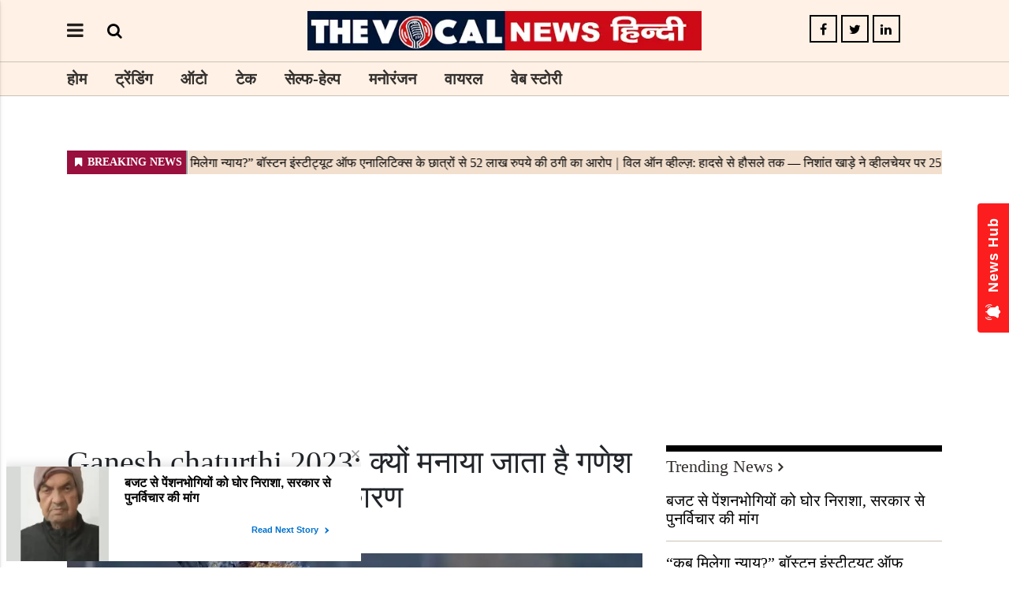

--- FILE ---
content_type: text/html;charset=utf-8
request_url: https://hindi.thevocalnews.com/rashifal/ganesh-chaturthi-2023-history-reason-behind-this-festival/cid12237535.htm
body_size: 8409
content:
<!DOCTYPE HTML><html lang="hi"><head><title>Ganesh chaturthi 2023: क्यों मनाया जाता है गणेश चतुर्थी का पर्व, जानें मुख्य कारण</title><script type="application/ld+json">[{"@context": "https://schema.org","@type": "WebPage", "name":"Ganesh chaturthi 2023: क्यों मनाया जाता है गणेश चतुर्थी का पर्व, जानें मुख्य कारण", "description":"धार्मिक मान्यताओं के अनुसार गणेश चतुर्थी का पर्व किसने मनाया जाता है क्योंकि इस दिन गणेश जी का जन्म हुआ था.", "keywords":"Ganesh chaturthi 2023,Ganesh chaturthi 2023 history,ganpati bappa janmotsav,Ganesh chaturthi 2023 reason,Ganesh chaturthi 2023 story,Ganesh chaturthi 2023 kahani,ganpati bappa katha,Ganesh chaturthi ,Ganesh chaturthi 2023 in hindi", "url":"https://hindi.thevocalnews.com/rashifal/ganesh-chaturthi-2023-history-reason-behind-this-festival/cid12237535.htm"}, {"@context": "https://schema.org", "@type": "BreadcrumbList", "itemListElement":[{"@type": "ListItem", "position": 1, "item":{"@type":"Thing", "@id":"https://hindi.thevocalnews.com/","name":"The Vocal News Hindi"}}, {"@type": "ListItem", "position": 2, "item":{"@type":"Thing", "@id":"https://hindi.thevocalnews.com/rashifal","name":"राशिफल"}}]}, {"@context": "https://schema.org","@type": "NewsArticle","mainEntityOfPage": {"@type": "WebPage","@id": "https://hindi.thevocalnews.com/rashifal/ganesh-chaturthi-2023-history-reason-behind-this-festival/cid12237535.htm", "description":"धार्मिक मान्यताओं के अनुसार गणेश चतुर्थी का पर्व किसने मनाया जाता है क्योंकि इस दिन गणेश जी का जन्म हुआ था.", "thumbnailUrl":"https://hindi.thevocalnews.com/static/c1e/client/109282/uploaded/b9e32650ccaff448e4fa41ae53119b95.jpeg"},"headline": "Ganesh chaturthi 2023: क्यों मनाया जाता है गणेश चतुर्थी का पर्व, जानें मुख्य कारण","inLanguage":"hi","articleBody":"Ganesh chaturthi 2023: साल 2023 में 19 सितंबर को गणेश चतुर्थी का पर्व मनाया जा रहा है. गणेश चतुर्थी वाले दिन विशेष तौर पर गणपति जी (ganpati ji) की आराधना की जाती है. हिंदू धर्म में भगवान गणेश को किसी भी शुभ कार्य से पहले पूजने की परंपरा है. ऐसे में गणेश चतुर्थी (ganesh chaturthi) के शुभ अवसर पर गणपति जी को लोग अपने घरों में विराजित करते हैं और 10 दिनों तक उनकी पूजा करते हैं. धार्मिक मान्यताओं के अनुसार गणेश चतुर्थी का पर्व किसने मनाया जाता है क्योंकि इस दिन गणेश जी का जन्म हुआ था. ऐतिहासिक स्रोतों के मुताबिक, गणेश चतुर्थी का पर्व मुख्य तौर पर महाराष्ट्र (maharashtra) में मनाया जाता है, उसके पीछे क्या कारण है. इसके साथ ही गणेश चतुर्थी का पर्व और किन कारणों की वजह से मनाते हैं, हमारे आज के इस लेख में हम आपको गणेश चतुर्थी पर्व मनाने के पीछे के प्रमुख कारण बताइए, आईए जानते हैं... ये भी पढ़ें:- बप्पा के आते ही इन राशियों का चमक उठेगा भाग्य, जानें किसे होगा फायदा? गणेश चतुर्थी मनाने के पीछे कारण धार्मिक मान्यताओं के अनुसार गणेश चतुर्थी वाले दिन ही भगवान गणेश (bhagwan ganesh) का जन्म हुआ था. गणेश जी महादेव और माता पार्वती की संतान के रूप में भादों महीने के शुक्ल पक्ष की चतुर्थी तिथि को ही अवतरित हुए थे, जिस वजह से हर साल गणेश चतुर्थी इसी समय मनाई जाती है. पौराणिक मान्यताओं के अनुसार, जब गणेश जी महर्षि वेदव्यास (vedvyas) के साथ महाभारत के लेखन का कार्य कर रहे थे. उसे दौरान उन्होंने पूरे 10 दिनों तक लेखन कार्य जारी रखा. इस दौरान गणेश जी एक ही जगह विराजित रहे. जिस पर महर्षि वेदव्यास ने दसवें दिन गणेश जी का जलाभिषेक किया, तब से गणेश चतुर्थी के दसवें दिन गणेश विसर्जन की परंपरा निभाई जाती है. गणेश चतुर्थी का पर्व खास तौर पर महाराष्ट्र राज्य में आयोजित किया जाता है. इसके पीछे का कारण यह है कि मराठा साम्राज्य छत्रपति शिवाजी महाराज जिनका संबंध पेशवा युग से है. पेशवा युग में लोग अपने कुल देवता के तौर पर गणेश जी को पूजा करते थे. जिस वजह से गणेश चतुर्थी का पर्व बेहद धूमधाम के साथ आयोजित किया जाता है. महान स्वतंत्रता सेनानी लोकमान्य तिलक ने महाराष्ट्र में गणेश चतुर्थी को सामाजिक तौर पर पुन: मनाना आरंभ किया था. यही कारण है कि महाराष्ट्र में गणेश चतुर्थी के पर्व की खासा धूम देखने को मिलती है. ये भी पढ़ें:- गणेश जी के विसर्जन से पहले कर लें यह काम, जीवन में दुबारा लौट आएंगी खुशियां","articleSection": "राशिफल", "image": {"@type":"ImageObject","url":"https://hindi.thevocalnews.com/static/c1e/client/109282/uploaded/b9e32650ccaff448e4fa41ae53119b95.jpeg?width=1280&height=720&resizemode=4", "height": "720", "width": "1280" },"datePublished": "2023-09-19T14:13:53+05:30","dateModified": "2023-09-19T14:13:54+05:30","author": {"@type": "Person","name": "Anshika Johari", "url": "https://hindi.thevocalnews.com/_author_/Anshika_Johari/74215"},"publisher": {"@type": "NewsMediaOrganization","name": "The Vocal News Hindi","logo": {"@type": "ImageObject","url": "https://hindi.thevocalnews.com/static/c1e/static/client_resources/109282/4689/images/mainLogo.png?width=600&height=60&resizemode=7", "height": "60", "width": "600"}}, "description":"धार्मिक मान्यताओं के अनुसार गणेश चतुर्थी का पर्व किसने मनाया जाता है क्योंकि इस दिन गणेश जी का जन्म हुआ था.", "keywords":"Ganesh chaturthi 2023,Ganesh chaturthi 2023 history,ganpati bappa janmotsav,Ganesh chaturthi 2023 reason,Ganesh chaturthi 2023 story,Ganesh chaturthi 2023 kahani,ganpati bappa katha,Ganesh chaturthi ,Ganesh chaturthi 2023 in hindi"}, {"@context":"https://schema.org","@type":"LocalBusiness","name":"The Vocal News Hindi","address":"","telephone":"","openingHours":["Mo-Su 00:00-23:59"],"description":"","image":"https://hindi.thevocalnews.com/static/c1e/static/client_resources/109282/4689/images/mainLogo.png","url":"https://hindi.thevocalnews.com/"}, {"@context": "https://schema.org", "@type": "NewsMediaOrganization", "name": "The Vocal News Hindi", "url": "https://hindi.thevocalnews.com","logo": {"@type": "ImageObject","url": "https://hindi.thevocalnews.com/static/c1e/static/client_resources/109282/4689/images/mainLogo.png?width=600&height=60&resizemode=7", "height": "60", "width": "600"}}]</script><meta name="description" content="Ganesh chaturthi 2023: साल 2023 में 19 सितंबर को गणेश चतुर्थी का पर्व मनाया जा रहा है."/><meta name="keywords" content="Ganesh chaturthi 2023,Ganesh chaturthi 2023 history,ganpati bappa janmotsav,Ganesh chaturthi 2023 reason,Ganesh chaturthi 2023 story,Ganesh chaturthi 2023 kahani,ganpati bappa katha,Ganesh chaturthi ,Ganesh chaturthi 2023 in hindi"><meta name="news_keywords" content="Ganesh chaturthi 2023,Ganesh chaturthi 2023 history,ganpati bappa janmotsav,Ganesh chaturthi 2023 reason,Ganesh chaturthi 2023 story,Ganesh chaturthi 2023 kahani,ganpati bappa katha,Ganesh chaturthi ,Ganesh chaturthi 2023 in hindi"><meta name="robots" content="index, follow, max-snippet:-1, max-video-preview:-1, max-image-preview:large"/><meta content="NOODP" name="robots"/><link rel="canonical" href="https://hindi.thevocalnews.com/rashifal/ganesh-chaturthi-2023-history-reason-behind-this-festival/cid12237535.htm"/><meta name="twitter:card" content="summary_large_image"/><meta name="twitter:title" content="Ganesh chaturthi 2023: क्यों मनाया जाता है गणेश चतुर्थी का पर्व, जानें मुख्य कारण"/><meta name="twitter:description" content="धार्मिक मान्यताओं के अनुसार गणेश चतुर्थी का पर्व किसने मनाया जाता है क्योंकि इस दिन गणेश जी का जन्म हुआ था."/><meta name="twitter:image" content="https://hindi.thevocalnews.com/static/c1e/client/109282/uploaded_original/b9e32650ccaff448e4fa41ae53119b95.jpeg"/><meta property="og:title" content="Ganesh chaturthi 2023: क्यों मनाया जाता है गणेश चतुर्थी का पर्व, जानें मुख्य कारण"/><meta property="og:type" content="article"/><meta property="og:url" content="https://hindi.thevocalnews.com/rashifal/ganesh-chaturthi-2023-history-reason-behind-this-festival/cid12237535.htm"/><meta property="og:image" content="https://hindi.thevocalnews.com/static/c1e/client/109282/uploaded_original/b9e32650ccaff448e4fa41ae53119b95.jpeg"/><meta property="og:description" content="धार्मिक मान्यताओं के अनुसार गणेश चतुर्थी का पर्व किसने मनाया जाता है क्योंकि इस दिन गणेश जी का जन्म हुआ था."/><meta property="article:published_time" content="2023-09-19T14:13:53+05:30"/><meta property="article:modified_time" content="2023-09-19T14:13:54+05:30"/><meta itemprop="name" content="Ganesh chaturthi 2023: क्यों मनाया जाता है गणेश चतुर्थी का पर्व, जानें मुख्य कारण"/><meta itemprop="image" content="https://hindi.thevocalnews.com/static/c1e/client/109282/uploaded_original/b9e32650ccaff448e4fa41ae53119b95.jpeg"/><meta itemprop="description" content="Ganesh chaturthi 2023: साल 2023 में 19 सितंबर को गणेश चतुर्थी का पर्व मनाया जा रहा है."/><meta itemprop="url" content="https://hindi.thevocalnews.com/rashifal/ganesh-chaturthi-2023-history-reason-behind-this-festival/cid12237535.htm"/> <link rel="icon" href="https://hindi.thevocalnews.com/static/c1e/static/themes/16/109282/4689/images/favicon1699434236182.jpg"> 
    <!--done1-->
    
    <link rel="preload" as="style" href="https://hindi.thevocalnews.com/static/c1e/static/themes/16/109282/4689/css/style.css"><link rel="preload" as="style" href="https://hindi.thevocalnews.com/static/c1e/static/themes/css/bootstrap4.3.1.min.css"><link rel="preload" as="style" href="https://hindi.thevocalnews.com/static/c1e/static/themes/css/font-awesome.min.css"><script> var c1e_id="109282:4689";</script>
      <script>var is_c1e_pubdomain="//hindi.thevocalnews.com";</script> 
      <script>var is_c1e_enable=true; </script> 
      <script rel="preload" as="script" class="prod_script" src="https://hindi.thevocalnews.com/static/c1e/static/themes/js/c1.js"></script>
      
      <meta name="viewport" content="width=device-width, initial-scale=1.0">
      <link rel="preconnect" as="script" href="googletagmanager.com">
      <link rel="preconnect" as="script" href="instagram.com">
      <link rel="preconnect" as="script" href="platform.twitter.com">
      <link rel="preconnect" as="script" href="www.gstatic.com">
      <link rel="preconnect" as="script" href="googleads.com">
      <link rel="stylesheet" href="https://hindi.thevocalnews.com/static/c1e/static/themes/css/bootstrap4.3.1.min.css">
      <link rel="stylesheet" href="https://hindi.thevocalnews.com/static/c1e/static/themes/css/font-awesome.min.css">
      <link rel="stylesheet" href="https://hindi.thevocalnews.com/static/c1e/static/themes/16/109282/4689/css/style.css">
      <style>.ticker{height: 43px !important;}
      
      .itemTitle{
    line-height: 30px !important;
}
      </style>
      
      
      
      <script class="prod_script" async="" src="https://www.googletagmanager.com/gtag/js?id=G-E40TL7HPLE"></script><script class="prod_script" async=""> window.dataLayer = window.dataLayer || [];function gtag(){dataLayer.push(arguments);} gtag('js', new Date());gtag('config', 'G-E40TL7HPLE');</script>
   <script class="ga_tag" async="" src="https://www.googletagmanager.com/gtag/js?id=G-TLKQERJKZ7"></script><script class="ga_tag_init">window.dataLayer = window.dataLayer || [];function gtag(){dataLayer.push(arguments);}gtag("js", new Date());gtag("config", "G-TLKQERJKZ7");</script>
   <script src="https://hindi.thevocalnews.com/static/c1e/static/themes/js/rendering.js"></script>
   
   
   
   
     <script class="prod_script" async=""> window._izq = window._izq || []; window._izq.push(["init"]); </script>
    <script async="" class="prod_script" src="https://cdn.izooto.com/scripts/f29ec45b334bcd2f5891b059afeff1a69b110837.js"></script>

   
   
   <script async="" src="https://pagead2.googlesyndication.com/pagead/js/adsbygoogle.js?client=ca-pub-3220256450654479" crossorigin="anonymous" class="head_script"></script><script async="" class="head_script">var belly_ad = '<div data-position="a1" data-slot="519501" data-section="Homepage" class="colombia lhs" id="HP_O_LHS_a1" name="Homepage-Paid-LHS-a1"></div>';</script><script class="head_script">
window._taboola = window._taboola || [];
_taboola.push({article:'auto'});
!function (e, f, u, i) {
if (!document.getElementById(i)){
e.async = 1;
e.src = u;
e.id = i;
f.parentNode.insertBefore(e, f);
}
}(document.createElement('script'),
document.getElementsByTagName('script')[0],
'//cdn.taboola.com/libtrc/thevocalnews-thevocalnewshindi/loader.js
',
'tb_loader_script');
if(window.performance && typeof window.performance.mark ==
'function')
{window.performance.mark('tbl_ic');}
</script></head>
   <body data-gr-ext-disabled="forever" data-new-gr-c-s-check-loaded="14.1138.0" data-gr-ext-installed="">
       
      <header class="bt_header headerTop">
    <div id="myHeader" class="">
      <div class="container">
        <div class="row">
          <div class="col-sm-12 col-md-12 ">
            <div class="headerTop-main">
              <div class="headerTop-left header-top-col">
                <div class="toggler">
                  <a class="sideMenu donot" href="javascript:void(0);"><i class="fa fa-bars" aria-hidden="true"></i>
                  </a>
                </div>
                <div class="searchBtn">
                  <a class="bt_sprite searchIcon donot" href="javascript:void(0);">
                    <i class="fa fa-search" aria-hidden="true" onclick="stickypopup()"></i></a>
                </div>
              </div>
              <div class="logo_outer header-top-col align-center">
                <div id="HeaderlogoIn" class="top_add ">
                  <a href="https://hindi.thevocalnews.com" class="">
                    <img src="/static/c1e/static/themes/16/109282/4689/images/HTVN logo.jpg" alt="Main" title="">
                  </a>
                </div>
              </div>
              <div class="header_top-col-right header-top-col text-center">
                <div class="social-icon sideSocialLinks ">
                  <a href="https://www.facebook.com/thevocalnewshindi" title="Facebook" target="_blank" class=""><i class="fa fa-facebook" aria-hidden="true"></i></a><a href="https://twitter.com/tvn_hindi" title="Twitter" target="_blank" class=""><i class="fa fa-twitter" aria-hidden="true"></i></a><a href="https://hindi.thevocalnews.com/" title="Linkedin" target="_blank" class=""><i class="fa fa-linkedin" aria-hidden="true"></i></a>
                </div>
              </div>
            </div>
          </div>
        </div>
      </div>
      <div id="mySidenav" class="sidenav">
        <div id="HeaderSidelogoIn" class="side-logo ">
          <a href="https://hindi.thevocalnews.com" class=""><img src="/static/c1e/static/themes/16/109282/4689/images/HTVN logo.jpg" alt="Main" title=""></a>
        </div>
        <a href="javascript:void(0)" class="closebtn donot">×</a>
        <ul class="site-nav__list nav header-menu-sidebar "><li class="nav-item"><a class="nav-link" href="https://hindi.thevocalnews.com">होम</a></li><li class="nav-item"><a class="nav-link" href="https://hindi.thevocalnews.com/trending">ट्रेंडिंग</a></li><li class="nav-item"><a class="nav-link" href="https://hindi.thevocalnews.com/auto">ऑटो</a></li><li class="nav-item"><a class="nav-link" href="https://hindi.thevocalnews.com/tech">टेक</a></li><li class="nav-item"><a class="nav-link" href="javascript:void(0)">सेल्फ-हेल्प</a></li><li class="nav-item"><a class="nav-link" href="https://hindi.thevocalnews.com/entertainment">मनोरंजन</a></li><li class="nav-item"><a class="nav-link" href="https://hindi.thevocalnews.com/viral">वायरल</a></li><li class="nav-item"><a class="nav-link" href="https://hindi.thevocalnews.com/webstories">वेब स्टोरी</a></li></ul>
        <div class="social-icon sideSocialLinks ">
          <a href="https://www.facebook.com/thevocalnewshindi" title="Facebook" target="_blank" class=""><i class="fa fa-facebook" aria-hidden="true"></i></a><a href="https://twitter.com/tvn_hindi" title="Twitter" target="_blank" class=""><i class="fa fa-twitter" aria-hidden="true"></i></a><a href="https://hindi.thevocalnews.com/" title="Linkedin" target="_blank" class=""><i class="fa fa-linkedin" aria-hidden="true"></i></a>
        </div>
      </div>
      <div class="popUp-main" id="popUp-main1">
        <div class="popup-inner">
          <div class="inputRow">
            <input type="text" value="" id="search_text" onchange="searchText(this)" placeholder="Search">
            <button class="header-search-submit" type="submit">Search</button>
            <button type="button" class="close donot">×</button>
          </div>
        </div>
      </div>
      <div class="mainMenu" id="myHeader1">
        <div class="container">
          <div class="mainMenu-inner">
            <div class="row">
              <div class="col-md-12 ">
                <nav>
                  <ul class="site-nav__list nav header-menu " itemtype="http://www.schema.org/SiteNavigationElement" itemscope="">
                    <li itemprop="name" content="होम" class="nav-item">
                      <a itemprop="url" content="https://hindi.thevocalnews.com" class="nav-link" href="https://hindi.thevocalnews.com">होम</a>
                    </li>
                    <li itemprop="name" content="ट्रेंडिंग" class="nav-item">
                      <a itemprop="url" content="https://hindi.thevocalnews.com/trending" class="nav-link" href="https://hindi.thevocalnews.com/trending">ट्रेंडिंग</a>
                    </li>
                    <li itemprop="name" content="ऑटो" class="nav-item">
                      <a itemprop="url" content="https://hindi.thevocalnews.com/auto" class="nav-link" href="https://hindi.thevocalnews.com/auto">ऑटो</a>
                    </li>
                    <li itemprop="name" content="टेक" class="nav-item">
                      <a itemprop="url" content="https://hindi.thevocalnews.com/tech" class="nav-link" href="https://hindi.thevocalnews.com/tech">टेक</a>
                    </li>
                    <li itemprop="name" content="सेल्फ-हेल्प" class="nav-item">
                      <a itemprop="url" content="https://hindi.thevocalnews.com/self-help" class="nav-link" href="https://hindi.thevocalnews.com/self-help">सेल्फ-हेल्प</a>
                    </li>
                    <li itemprop="name" content="मनोरंजन" class="nav-item">
                      <a itemprop="url" content="https://hindi.thevocalnews.com/entertainment" class="nav-link" href="https://hindi.thevocalnews.com/entertainment">मनोरंजन</a>
                    </li>
                    <li itemprop="name" content="वायरल" class="nav-item">
                      <a itemprop="url" content="https://hindi.thevocalnews.com/viral" class="nav-link" href="https://hindi.thevocalnews.com/viral">वायरल</a>
                    </li>
                    <li itemprop="name" content="वेब स्टोरी" class="nav-item">
                      <a itemprop="url" content="https://hindi.thevocalnews.com/webstories" class="nav-link" href="https://hindi.thevocalnews.com/webstories">वेब स्टोरी</a>
                    </li>
                  </ul>
                </nav>
              </div>
            </div>
          </div>
        </div>
      </div>
    </div>
  </header>
      <article class="bt_middle">
         <section class="articleShow-page">
            <div class="bg-light-p">
               <div class="container">
                  <div class="row pb-3 ">
                     <div class="col-lg-12">
                        <div class="lhs ticker colombia " data-section="home" data-priority="1" data-slot="541114" id="ArticleShow_42495836_12237535" data-position="42495836" name="ArticleShow_42495836" data-ua="m"></div>
                     </div>
                  </div><div class="row pb-3 ">
                     <div class="col-lg-12">
                        <div class="lhs ticker colombiaone " data-section="home" data-priority="1" data-slot="519074" id="AS_O_LHS_3_12237535" data-position="519074" name="Articalshow-Organic-LHS-3" c1e_ctid="6387"></div>
                     </div>
                  </div>
                  
                  
                  <div class="row " style="margin-bottom: 15px;">
                                    <div class="col-sm-12">
                                        <div data-position="1" data-slot="" data-section="राशिफल" class="lHS colombiaadcode " id="AS_P_LHS_3" name="Articleshow-Paid-LHS-3" style="margin: 0 auto;" data-priority="4"><ins class="adsbygoogle" style="display:block" data-ad-client="ca-pub-3220256450654479" data-ad-slot="5152526466" data-ad-format="auto" data-full-width-responsive="true"></ins>
<script class="prod_script">
     (adsbygoogle = window.adsbygoogle || []).push({});
</script></div>
                                    </div>
                                </div><div class="row " style="margin-bottom: 15px;">
                                    <div class="col-sm-12">
                                        <div data-position="42535050" data-slot="519086" data-section="राशिफल" class="lHS colombia " id="ArticleShow_42535050_12237535" name="ArticleShow_42535050" style="margin: 0 auto;" data-priority="2" data-ua="d"></div>
                                    </div>
                                </div><div class="row  " style="margin-bottom: 15px;">
                                    <div class="col-sm-12">
                                        <div data-position="43707930" data-slot="519497" data-section="राशिफल" class="lHS  colombia" id="ArticleShow_43707930_12237535" name="ArticleShow_43707930" style="margin: 0 auto;" data-priority="3" data-ua="m"></div>
                                    </div>
                                </div>
                  
                  
                  <div class="row pb-3 ">
                     <div class="col-md-8 story-details">
                        <div class="row">
                           <div class="col-sm-12 pb-3">
                              <div class="story-wrapper">
                                 <div class="card-box header-box">
                                    <h1 class="story-heading sub-header__page-title">Ganesh chaturthi 2023: क्यों मनाया जाता है गणेश चतुर्थी का पर्व, जानें मुख्य कारण</h1>
                                    <div class="storyshow-subhead"><span class="story-category"></span><span class="story-byline">&nbsp;By&nbsp;<a href="https://hindi.thevocalnews.com/_author_/Anshika_Johari/74215" class="">Anshika Johari</a></span>&nbsp;<span class="story-date">Updated: Sep 19, 2023, 14:13 IST</span></div>
                                 </div>
                                 <div class="card-box img-box">
                                    <img class="main-img" src="https://hindi.thevocalnews.com/static/c1e/client/109282/uploaded/b9e32650ccaff448e4fa41ae53119b95.jpeg?width=730&amp;height=420&amp;resizemode=4" alt="Ganesh chaturthi 2023" width="730" height="420" onerror="imgError(this)">
                                    <div data-position="15" data-slot="519500" data-section="राशिफल" class="lhs imgOverlayAd colombia " data-cb="overlayPaidAd" id="imageOverlay_1_12237535" name="imageOverlay_1" style="margin: 0 auto;" data-priority="4"></div>
                                 </div>
                                 <div class="card-box synopsis"></div>
                                 <div class="card-box body pt-3"><div data-position="1" data-priority="1" data-slot="519081" data-section="showPage" class="colombiaone" id="showAS_O_BEL_0" style="margin: 0 auto;"></div>
<p><strong>Ganesh chaturthi 2023: </strong>साल 2023 में 19 सितंबर को गणेश चतुर्थी का पर्व मनाया जा रहा है. गणेश चतुर्थी वाले दिन विशेष तौर पर गणपति जी (ganpati ji) की आराधना की जाती है. हिंदू धर्म में भगवान गणेश को किसी भी शुभ कार्य से पहले पूजने की परंपरा है.</p>
 <p>ऐसे में गणेश चतुर्थी (ganesh chaturthi) के शुभ अवसर पर <a href="https://hindi.thevocalnews.com/rashifal/ganesh-mandir-in-this-temple-ganpati-ji-listens-to-the/cid11850868.htm">गणपति जी</a> को लोग अपने घरों में विराजित करते हैं और 10 दिनों तक उनकी पूजा करते हैं. धार्मिक मान्यताओं के अनुसार गणेश चतुर्थी का पर्व किसने मनाया जाता है क्योंकि इस दिन गणेश जी का जन्म हुआ था.</p>
<div data-position="2" data-slot="519095" data-section="showPage" class="colombia" id="showAS_P_BEL_1" style="margin: 0 auto;"></div>
 <p>ऐतिहासिक स्रोतों के मुताबिक, गणेश चतुर्थी का पर्व मुख्य तौर पर महाराष्ट्र (maharashtra)&nbsp;में मनाया जाता है, उसके पीछे क्या कारण है. इसके साथ ही गणेश चतुर्थी का पर्व और किन कारणों की वजह से मनाते हैं, हमारे आज के इस लेख में हम आपको गणेश चतुर्थी पर्व मनाने के पीछे के प्रमुख कारण बताइए, आईए जानते हैं...&nbsp;</p>
<div style="border: 1px solid teal; border-radius: 2px; background: #f0f8ff; display: flex; align-items: center; padding: 7px; justify-content: space-between;"> <span style="display: flex; align-items: center;"><i class="fa fa-whatsapp" style="font-size:24px;color:#25d366;"></i> <span style="font-weight: bold; margin-left: 10px; font-size: 0.9rem !important;">WhatsApp Group </span> </span> <a class="seoquake-nofollow" href="https://whatsapp.com/channel/0029Va9gO4x35fLm6FZgH723" rel="nofollow noopener noreferrer" style="text-decoration: none; background: #25d366; color: #242424; padding: 5px 10px; border-radius: 2px; flex-shrink: 0;" target="_blank"> Join Now </a> </div>
 <p><strong>ये भी पढ़ें:-<a href="https://hindi.thevocalnews.com/rashifal/ganesh-chaturthi-2023-rashifal-lucky-zodic-sign-horoscope/cid12172577.htm">&nbsp;बप्पा के आते ही इन राशियों का चमक उठेगा भाग्य, जानें किसे होगा फायदा?</a></strong></p>
 <h3><strong>गणेश चतुर्थी मनाने के पीछे कारण</strong></h3> <p>धार्मिक मान्यताओं के अनुसार गणेश चतुर्थी वाले दिन ही<a href="https://hindi.thevocalnews.com/rashifal/ganeshotsav-celebration-this-ganesh-chaturthi-make-the-idol/cid11840991.htm"> भगवान गणेश</a> (bhagwan ganesh) का जन्म हुआ था. गणेश जी महादेव और माता पार्वती की संतान के रूप में भादों महीने के शुक्ल पक्ष की चतुर्थी तिथि को ही अवतरित हुए थे, जिस वजह से हर साल गणेश चतुर्थी इसी समय मनाई जाती है.</p>
<ins class="adsbygoogle"      style="display:block; text-align:center;"      data-ad-layout="in-article"      data-ad-format="fluid"      data-ad-client="ca-pub-3220256450654479"      data-ad-slot="5864938643"></ins> <script>      (adsbygoogle = window.adsbygoogle || []).push({}); </script>
 <p>पौराणिक मान्यताओं के अनुसार, जब गणेश जी महर्षि वेदव्यास (vedvyas) के साथ महाभारत के लेखन का कार्य कर रहे थे. उसे दौरान उन्होंने पूरे 10 दिनों तक लेखन कार्य जारी रखा. इस दौरान गणेश जी एक ही जगह विराजित रहे. जिस पर महर्षि वेदव्यास ने दसवें दिन गणेश जी का जलाभिषेक किया, तब से &nbsp;गणेश चतुर्थी के दसवें दिन गणेश विसर्जन की परंपरा निभाई जाती है.</p>
 <p><a href="https://hindi.thevocalnews.com/rashifal/ganesh-chaturthi-2022-do-this-work-before-immersion-of/cid11842238.htm">गणेश चतुर्थी </a>का पर्व खास तौर पर महाराष्ट्र राज्य में आयोजित किया जाता है. इसके पीछे का कारण यह है कि मराठा साम्राज्य छत्रपति शिवाजी महाराज जिनका संबंध पेशवा युग से है. पेशवा युग &nbsp;में लोग अपने कुल देवता के तौर पर गणेश जी को पूजा करते थे. जिस वजह से गणेश चतुर्थी का पर्व बेहद धूमधाम के साथ आयोजित किया जाता है.</p>
 <p>महान स्वतंत्रता सेनानी लोकमान्य तिलक ने महाराष्ट्र में गणेश चतुर्थी को सामाजिक तौर पर पुन: मनाना आरंभ किया था. यही कारण है कि महाराष्ट्र में गणेश चतुर्थी के पर्व की खासा धूम देखने को मिलती है.</p>
 <p><strong>ये भी पढ़ें:-<a href="https://hindi.thevocalnews.com/rashifal/ganesh-chaturthi-2022-do-this-work-before-immersion-of/cid11842238.htm">&nbsp;गणेश जी के विसर्जन से पहले कर लें यह काम, जीवन में दुबारा लौट आएंगी खुशियां</a></strong></p>
</div>

                                 <div class="lhs col-md-12 colombia  " data-section="राशिफल" data-slot="519095" id="AS_P_BEL_1_12237535" data-position="1" name="Articleshow-Paid-Belly-1" style="display: block;" data-priority="5" data-ua="d"></div>
                                 <div class="lhs col-md-12 colombia  " data-section="राशिफल" data-slot="&lt;div style&#61;&quot;border: 1px solid teal; border-radius: 2px; background: #f0f8ff; display: flex; align-items: center; padding: 7px; justify-content: space-between;&quot;&gt; &lt;span style&#61;&quot;display: flex; align-items: center;&quot;&gt;&lt;i class&#61;&quot;fa fa-whatsapp&quot; style&#61;&quot;font-size:24px;color:#25d366;&quot;&gt;&lt;/i&gt; &lt;span style&#61;&quot;font-weight: bold; margin-left: 10px; font-size: 0.9rem !important;&quot;&gt;WhatsApp Group &lt;/span&gt; &lt;/span&gt; &lt;a class&#61;&quot;seoquake-nofollow&quot; href&#61;&quot;https://whatsapp.com/channel/0029Va9gO4x35fLm6FZgH723&quot; rel&#61;&quot;nofollow noopener noreferrer&quot; style&#61;&quot;text-decoration: none; background: #25d366; color: #242424; padding: 5px 10px; border-radius: 2px; flex-shrink: 0;&quot; target&#61;&quot;_blank&quot;&gt; Join Now &lt;/a&gt; &lt;/div&gt;" id="AS_P_BEL_2_12237535" data-position="2" name="Articleshow-Paid-Belly-2" style="display: block;" data-priority="6" data-ua="m"></div><div class="lhs col-md-12 colombiaadcode  " data-section="राशिफल" data-slot="519086" id="ArticleShow_37590691" data-position="37590691" name="ArticleShow_37590691" style="display: block;" data-priority="3"><div id="taboola-below-article-thumbnails"></div>
<script class="prod_script">
window._taboola = window._taboola || [];
_taboola.push({
mode: 'alternating-thumbnails-a',
container: 'taboola-below-article-thumbnails',
placement: 'Below Article Thumbnails',
target_type: 'mix'
});
</script></div>
                                 <div class="col-md-12 "></div>
                                 <h3 class="headingBold" id="RT" style="display: block;">Tags</h3>
                                 <div class="tags">
                                    <ul id="ul_o">
                                        <li><a href="https://hindi.thevocalnews.com/tag/ganesh-chaturthi-2023/299355" class="">Ganesh Chaturthi 2023</a></li>
                                     </ul>
                                 </div>
                                 <h3 class="headingBold">Share this story</h3>
                                 <div class="relatedRow shareStory"><a class="toFb" onclick="colombia.showWin(&quot;https://www.facebook.com/sharer.php?u=https://hindi.thevocalnews.com/rashifal/ganesh-chaturthi-2023-history-reason-behind-this-festival/cid12237535.htm&quot;,&quot;top=100,left=500,width=600,height=600,location=no,fullscreen=no&quot;)" target="_blank"><i class="fa fa-facebook" aria-hidden="true"></i></a><a class="toTwitter" onclick="colombia.showWin(&quot;https://twitter.com/intent/tweet?url=https://hindi.thevocalnews.com/rashifal/ganesh-chaturthi-2023-history-reason-behind-this-festival/cid12237535.htm&quot;,&quot;top=100,left=500,width=600,height=600,location=no,fullscreen=no&quot;)" target="_blank"><i class="fa fa-twitter" aria-hidden="true"></i></a><a class="toPinterest" onclick="colombia.showWin(&quot;https://in.pinterest.com/pin/create/button?url=https://hindi.thevocalnews.com/rashifal/ganesh-chaturthi-2023-history-reason-behind-this-festival/cid12237535.htm&quot;,&quot;top=100,left=500,width=600,height=600,location=no,fullscreen=no&quot;)" target="_blank"><i class="fa fa-pinterest-p" aria-hidden="true"></i></a><a class="toLinkedin" onclick="colombia.showWin(&quot;https://www.linkedin.com/sharing/share-offsite?url=https://hindi.thevocalnews.com/rashifal/ganesh-chaturthi-2023-history-reason-behind-this-festival/cid12237535.htm&quot;,&quot;top=100,left=500,width=600,height=600,location=no,fullscreen=no&quot;)" target="_blank"><i class="fa fa-linkedin" aria-hidden="true"></i></a></div>
                              </div>
                           </div>
                           <div class="col-sm-12 pb-3">
                              
                              <div class="lhs colombia " data-section="राशिफल" data-priority="7" data-slot="519094" id="AS_O_LHS_1_12237535" data-position="5190941" name="Articleshow-Organic-LHS-1"></div>
                           </div>
                           <div class="col-sm-12 pb-3">
                              <h3 class="editable heading heading-bor heading-half-width  " id="custom_16994264179391"><a href="https://hindi.thevocalnews.com" class="">From Around the Web</a></h3>
                              <div class="lhs colombiaone " data-section="राशिफल" data-priority="2" data-slot="519078" id="AS_O_LHS_2_12237535" data-position="5190781" name="Articleshow-Organic-LHS-2" template_id="6139" data-max="614" data-lazyload="true"></div>
                           </div>
                        </div>
                     </div>
                     <div class="col-md-4">
                        <div class="native-items ">
                           <h3 class="editable heading heading-bor  " id="custom_16994264179402"><a href="https://hindi.thevocalnews.com" class="">Trending News</a></h3>
                           <div data-position="4" data-slot="519077" data-section="राशिफल" class="rhs colombiaone " id="AS_P_RHS_2_12237535" name="Articleshow-Paid-RHS-2" data-priority="3" c1e_ctid="5995"></div>
                        </div><div class="native-items ">
                           
                           <div data-position="45310614" data-slot="519090" data-section="राशिफल" class="rhs colombia " id="ArticleShow_45310614_12237535" name="ArticleShow_45310614" data-priority="8" data-ua="d"></div>
                        </div><div class="native-items ">
                           <h3 class="editable heading heading-bor  " id="editable_45306140"><a href="https://hindi.thevocalnews.com" class="">जरूर पढ़ें</a></h3>
                           <div data-position="45306137" data-slot="519080" data-section="राशिफल" class="rhs colombiaone " id="ArticleShow_45306137_12237535" name="ArticleShow_45306137" data-priority="4" c1e_ctid="5690"></div>
                        </div><div class="native-items ">
                           
                           <div data-position="45299702" data-slot="519083" data-section="राशिफल" class="rhs colombia " id="ArticleShow_45299702_12237535" name="ArticleShow_45299702" data-priority="9" data-ua="d"></div>
                        </div>
                     </div>
                  </div>
               </div>
            </div>
         </section>
      </article>
      <footer class="bt_footer">
    <div class="wht_footer">
      <div class="footer-menu-main">
        <div class="container">
          <div class="row">
            <div class="col-md-12 ">
              <h3 class="editable " id="custom_169941802581713"></h3>
              <ul class="footerMenu-top footer-menu ">
                <li class="">
                  <a class="" href="https://hindi.thevocalnews.com/about-us/">About us</a>
                </li>
                <li class="">
                  <a class="" href="https://hindi.thevocalnews.com/cookie-policy/">Cookie Policy</a>
                </li>
                <li class="">
                  <a class="" href="https://hindi.thevocalnews.com/privacy-policy/">Privacy Policy</a>
                </li>
                <li class="">
                  <a class="" href="https://hindi.thevocalnews.com/editorial-policy/">Editorial Policy</a>
                </li>
                <li class="">
                  <a class="" href="https://hindi.thevocalnews.com/dnpa/">DNPA Code of Ethics</a>
                </li>
                <li class="">
                  <a class="" href="https://hindi.thevocalnews.com/contact-us/">Contact Us</a>
                </li>
              </ul>
              <p class="Copyright editable  " id="custom_169941802581714">
                <strong class="">Copyright ©2023 The Vocal News Hindi</strong>
              </p>
            </div>
          </div>
        </div>
      </div>
    </div>
  </footer>
      <!-- <script rel="preload" as="script" src="https://hindi.thevocalnews.com/static/c1e/static/themes/js/rendering.js"></script>       -->
      <script async="" class="prod_script" src="https://hindi.thevocalnews.com/static/c1e/static/themes/js/m360_common.js" defer=""></script> 
      <script async="" class="prod_script" src="https://hindi.thevocalnews.com/static/c1e/static/themes/js/underscore-min.js" defer=""></script>
      <script rel="preload" as="script" class="prod_script" src="https://hindi.thevocalnews.com/static/c1e/static/themes/js/at.js"></script> 
       
       
      <script class="prod_script" async="">
         var tpScriptLoaded = false;
          function loadExtScript() {
              tpScriptLoaded || ($.getScript("https://www.instagram.com/embed.js"), $.getScript("https://platform.twitter.com/widgets.js"), tpScriptLoaded = true)
          }
          document.addEventListener("scroll", loadExtScript, {passive: true});
      </script> 
       
       
       
       
      <script>function sidenavsubmenushow(){var x=document.getElementById("submenu-mobile"); if (x.style.display==="none"){x.style.display="block";}else{x.style.display="none";}}</script>  
      <script>$(".sideMenu").click(function (){$(".sidenav").addClass("menuOpen");}); $(".closebtn").click(function (){$("#mySidenav").removeClass("menuOpen");}); $(".bt_footer, .bt_middle, .mainMenu ").hover(function (){setTimeout( function (){$("#mySidenav").removeClass("menuOpen");}, 800)}); /* search popup js*/ $(".searchBtn").click(function (){$(".popUp-main").toggleClass("active");}); $(".close").click(function (){$(".popUp-main").removeClass("active");}); $(document).keyup(function (e){if (e.key==="Escape"){$(".popUp-main").removeClass("active");}}); </script> <script>window.onscroll=function (){myFunction();}; var header1=document.getElementById("myHeader1"); var header=document.getElementById("myHeader"); var sticky=header1.offsetTop; function myFunction(){if (window.pageYOffset > sticky){header.classList.add("sticky");}else{header.classList.remove("sticky");}}</script> <script>/*search js */ $(document).ready(function (){(searchStr=window.location.href.split("?s=")[1]), $("#search_str").html(searchStr);}); var searchText=function (){var e=window.location.origin + "/search?s=" + $("#search_text").val(); "" !=this.value && window.location.replace(e);}; /*menu js */ var ulClass="site-nav__list nav"; var liClass="nav-item"; var liulClass="submenu"; var lianchorClass="nav-link"; var lidrpClass="nav-item hasChild"; var lidrpulliAnchor=""; var lidrpAnchorClass=""; var data_toggle=""; var aria_expanded=""; var ulquick="footerMenu-top"; var liquick=""; var lianchorquick=""; </script> <script>if(document.getElementById("ul_o").getElementsByTagName('li').length===0){document.getElementById("RT").style.display='none';}else{document.getElementById("RT").style.display='block';}</script> 
   
<script class="body_script">
window._taboola = window._taboola || [];
_taboola.push({flush: true});
</script></body></html>

--- FILE ---
content_type: text/html; charset=utf-8
request_url: https://www.google.com/recaptcha/api2/aframe
body_size: 267
content:
<!DOCTYPE HTML><html><head><meta http-equiv="content-type" content="text/html; charset=UTF-8"></head><body><script nonce="9GRIcXg91KvZMD2psan4Qw">/** Anti-fraud and anti-abuse applications only. See google.com/recaptcha */ try{var clients={'sodar':'https://pagead2.googlesyndication.com/pagead/sodar?'};window.addEventListener("message",function(a){try{if(a.source===window.parent){var b=JSON.parse(a.data);var c=clients[b['id']];if(c){var d=document.createElement('img');d.src=c+b['params']+'&rc='+(localStorage.getItem("rc::a")?sessionStorage.getItem("rc::b"):"");window.document.body.appendChild(d);sessionStorage.setItem("rc::e",parseInt(sessionStorage.getItem("rc::e")||0)+1);localStorage.setItem("rc::h",'1770117528087');}}}catch(b){}});window.parent.postMessage("_grecaptcha_ready", "*");}catch(b){}</script></body></html>

--- FILE ---
content_type: application/javascript;charset=utf-8
request_url: https://hindi.thevocalnews.com/cfp/519081/feed.htm?_t=3&_c=cb_519081&_v=0&_u=https%3A//hindi.thevocalnews.com/rashifal/ganesh-chaturthi-2023-history-reason-behind-this-festival/cid12237535.htm&fpc=95aaaa46-fd97-40d9-82ad-25ed2491473b-619o&r=H474w770v512&strt=1
body_size: 10474
content:
cb_519081("{\"id\":\"519081\",\"tp\":{\"5509\":{\"snippet\":\"<!DOCTYPE html>\\n<html>\\n<head>\\n<meta charset=\\\"utf-8\\\">\\n    <meta name=\\\"viewport\\\" content=\\\"width=device-width, initial-scale=1.0\\\">\\n<style type=\\\"text\/css\\\">\\n\\n#tbl-next-up {\\n    position: fixed;\\n    background-color: #fff;\\n    bottom: 0;\\n    transition: .4s ease;\\n    width: 390px;\\n    height: 120px;\\n    color: #2a2a2a;\\n    border-radius: 2px;\\n    box-sizing: border-box;\\n    box-shadow: 0 1px 12px 3px rgba(0, 0, 0, 0.14);\\n    z-index: 9999999999;\\n    cursor: default;\\n}\\n#tbl-next-up.tbl-next-up-disabled-clicks .tbl-next-up-inner {\\n    pointer-events: none;\\n}\\n#tbl-next-up.tbl-next-up-disabled-clicks .tbl-next-up-inner a {\\n    cursor: default;\\n}\\n#tbl-next-up .tbl-nup-overlay-container div {\\n    position: absolute;\\n    z-index: 99;\\n}\\n#tbl-next-up .tbl-nup-overlay-container .tbl-nup-overlay-top {\\n    top: 0;\\n    right: 0;\\n    width: 84px;\\n    height: 22px;\\n}\\n#tbl-next-up.tbl-next-up-position-right {\\n    right: 0;\\n    transform: translate(-16px, 1000px);\\n}\\n#tbl-next-up.tbl-next-up-position-left {\\n    left: 0;\\n    transform: translate(16px, 1000px);\\n}\\n#tbl-next-up.in-viewport {\\n    transition-delay: 0.3s;\\n}\\n#tbl-next-up.in-viewport.tbl-next-up-position-right {\\n    transform: translate(-16px, -16px);\\n}\\n#tbl-next-up.in-viewport.tbl-next-up-position-left {\\n    transform: translate(16px, -16px);\\n}\\n#tbl-next-up .tbl-next-up-inner {\\n    height: 100%;\\n    border-radius: 2px;\\n}\\n#tbl-next-up .tbl-read-next-btn {\\n    position: absolute;\\n    bottom: 25px;\\n    right: 33px;\\n    background-color: #fff;\\n    color: #0071ce;\\n    padding: 4px 7px 4px 8px;\\n    font-size: 11px;\\n    font-weight: bold;\\n    border-radius: 2px;\\n    z-index: 10;\\n    cursor: pointer;\\n    font-family: sans-serif, sans-serif, sans-serif;\\n}\\n#tbl-next-up .tbl-read-next-btn span {\\n    width: 8px;\\n    position: relative;\\n    transform: rotate(-90deg);\\n}\\n#tbl-next-up .tbl-read-next-btn .arrow {\\n    position: relative;\\n    left: 6px;\\n    width: 8px;\\n    height: 20px;\\n    display: inline-block;\\n    vertical-align: middle;\\n    margin-left: 3px;\\n}\\n#tbl-next-up .tbl-read-next-btn .arrow .tbl-arrow-icon {\\n    width: 8px;\\n    height: 10px;\\n    position: absolute;\\n    transform: translateY(0);\\n    fill: #0071ce;\\n    -webkit-animation-duration: 2s;\\n    animation-duration: 2s;\\n    -webkit-animation-fill-mode: both;\\n    animation-fill-mode: both;\\n    -webkit-animation-iteration-count: infinite;\\n    animation-iteration-count: infinite;\\n}\\n#tbl-next-up .tbl-read-next-btn .arrow .arrow-2 {\\n    -webkit-animation-delay: 1s;\\n    animation-delay: 1s;\\n}\\n#tbl-next-up .tbl-read-next-btn:hover {\\n    background: #0071ce;\\n    color: #fff;\\n}\\n#tbl-next-up .tbl-read-next-btn:hover .arrow .tbl-arrow-icon {\\n    fill: #fff;\\n    -webkit-animation-name: slideDownFade;\\n    animation-name: slideDownFade;\\n}\\n#tbl-next-up:hover .tbl-next-up-closeBtn-wrapper .tbl-next-up-closeBtn {\\n    visibility: visible;\\n    opacity: 1;\\n}\\n#tbl-next-up .tbl-next-up-closeBtn-wrapper {\\n    position: absolute;\\n    top: -28px;\\n    right: -20px;\\n    width: 50px;\\n    height: 33px;\\n}\\n#tbl-next-up .tbl-next-up-closeBtn-wrapper .tbl-next-up-closeBtn {\\n    position: absolute;\\n    top: 0;\\n    right: 10px;\\n    height: 24px;\\n    padding: 0 12px;\\n    \/* visibility: hidden; *\/\\n    visibility: visible;\\n    opacity: 1;\\n    \/* opacity: 0; *\/\\n    cursor: pointer;\\n}\\n#tbl-next-up .tbl-next-up-closeBtn-wrapper .tbl-next-up-closeBtn svg {\\n    display: block;\\n    height: 100%;\\n    fill: #979797;\\n}\\n#tbl-next-up.tbl-rtl .tbl-read-next-btn {\\n    right: unset;\\n    left: 33px;\\n    padding-left: 2px;\\n}\\n#tbl-next-up.tbl-rtl .tbl-read-next-btn span {\\n    transform: rotate(90deg);\\n}\\n#tbl-next-up.tbl-rtl .tbl-read-next-btn .arrow {\\n    left: unset;\\n    margin-left: 0;\\n    margin-right: 11px;\\n}\\n#tbl-next-up.tbl-rtl .trc_related_container .trc_rbox_div .videoCube .item-thumbnail-href .thumbBlock_holder {\\n    margin-right: 0;\\n    margin-left: 20px;\\n}\\n#tbl-next-up.tbl-rtl .trc_related_container .trc_rbox_div .videoCube .item-label-href .video-label-box {\\n    padding-right: 0;\\n    padding-left: 26px;\\n}\\n#tbl-next-up .trc_related_container .trc_rbox_div {\\n    height: 120px;\\n    overflow: hidden;\\n}\\n#tbl-next-up .trc_related_container .trc_rbox_div .videoCube {\\n    position: absolute;\\n    top: 120px;\\n    transition: top 0s ease 0.95s;\\n}\\n#tbl-next-up .trc_related_container .trc_rbox_div .videoCube .item-thumbnail-href .thumbBlock_holder {\\n    margin-right: 20px;\\n    position: relative;\\n    transform: translateY(calc(2 * 120px));\\n    overflow: hidden;\\n    transition: transform 0s ease 0.95s;\\n}\\n#tbl-next-up .trc_related_container .trc_rbox_div .videoCube .item-label-href .video-label-box {\\n    background-color: #fff;\\n    height: 120px;\\n    position: relative;\\n    padding-right: 26px;\\n    transform: translateY(calc(2 * 120px));\\n    overflow: hidden;\\n    transition: transform 2s ease 0.95s;\\n}\\n#tbl-next-up .trc_related_container .trc_rbox_div .videoCube.tbl-next-up-show-item {\\n    top: 0;\\n    transition: top 0s;\\n}\\n#tbl-next-up .trc_related_container .trc_rbox_div .videoCube.tbl-next-up-show-item .item-thumbnail-href .thumbBlock_holder {\\n    transform: translateY(0);\\n    transition: transform 0.2s;\\n}\\n#tbl-next-up .trc_related_container .trc_rbox_div .videoCube.tbl-next-up-show-item .item-label-href .video-label-box {\\n    transform: translateY(0);\\n    transition: transform 0.2s;\\n}\\n@media only screen and (max-width: 450px) {\\n    #tbl-next-up {\\n        width: 100vw;\\n        height: 120px;\\n        left: 0;\\n        border-radius: 0;\\n        \\n   }\\n    #tbl-next-up.tbl-next-up-mobile-position-bottom {\\n        top: auto;\\n        bottom: calc(16px - 16px);\\n        transform: translateY(300px);\\n   }\\n    #tbl-next-up.tbl-next-up-mobile-position-top {\\n        top: calc(16px - 16px);\\n        bottom: auto;\\n        transform: translateY(-300px);\\n   }\\n    #tbl-next-up .tbl-next-up-inner {\\n        border-radius: 0;\\n   }\\n    #tbl-next-up.tbl-next-up.in-viewport {\\n        transform: translateY(0px);\\n   }\\n    \/* #tbl-next-up .tbl-read-next-btn {\\n        display: none;\\n   } *\/\\n    #tbl-next-up .tbl-nup-overlay-container .tbl-nup-overlay-horizontal {\\n        width: 100%;\\n        height: 10%;\\n        left: 0;\\n   }\\n    #tbl-next-up .tbl-nup-overlay-container .tbl-nup-overlay-vertical {\\n        width: 2%;\\n        height: 100%;\\n        top: 0;\\n   }\\n    #tbl-next-up .tbl-nup-overlay-container .tbl-nup-overlay-top {\\n        top: 0;\\n        right: auto;\\n   }\\n    #tbl-next-up .tbl-nup-overlay-container .tbl-nup-overlay-bottom {\\n        bottom: 0;\\n   }\\n    #tbl-next-up .tbl-nup-overlay-container .tbl-nup-overlay-left {\\n        left: 0;\\n   }\\n    #tbl-next-up .tbl-nup-overlay-container .tbl-nup-overlay-right {\\n        right: 0;\\n   }\\n}\\n@media only screen and (max-width: 425px) {\\n    #tbl-next-up{\\n        height: 100px !important;\\n    }\\n    #tbl-next-up .trc_related_container .trc_rbox_div .videoCube .item-thumbnail-href .thumbBlock_holder {\\n        padding: 5px;\\n        margin: 5px;\\n        position: relative;\\n    }\\n    .blend-next-up-a .videoCube.thumbnail_start .thumbBlock_holder {\\n        width: 99px!important;\\n        height: 80px !important;\\n        object-fit: cover;\\n        object-position: center;\\n    }\\n    #tbl-next-up .trc_related_container .trc_rbox_div .videoCube .item-label-href .video-label-box {\\n        height: 84px !important;\\n        padding-right: 8px;\\n    }\\n        #tbl-next-up .tbl-read-next-btn {\\n        position: absolute;\\n        bottom: 0px;\\n        left: 0;\\n        background-color: #fff;\\n        color: #0071ce;\\n        padding: 4px 8px 4px !important;\\n        font-size: 13px;\\n        font-weight: bold;\\n        border-radius: 2px;\\n        z-index: 10;\\n        cursor: pointer;\\n        font-family: sans-serif, sans-serif, sans-serif;\\n    }\\n    .videoCube span.video-label.trc_ellipsis {\\n        position: relative;\\n        overflow: hidden;\\n        display: -webkit-box;\\n        -webkit-line-clamp: 2;\\n        -webkit-box-orient: vertical;\\n\\t\\tline-height: 25px !important;\\n\\t\\tmax-height: 47px !important;\\n\\t\\tpadding-left: 5px;\\n    }\\n    .blend-next-up-a .video-label-box {\\n        margin: 8px 0px 0px 0px;\\n    }\\n\\t#tbl-next-up .tbl-next-up-closeBtn-wrapper {\\n\\t\\tright: -3px;\\n\\t}\\n\\t#tbl-next-up .tbl-next-up-closeBtn-wrapper .tbl-next-up-closeBtn svg {\\n\\t\\tfill: #000000;\\n\\t}\\n\\n}\\n@-webkit-keyframes slideDownFade {\\n    0% {\\n        opacity: 0;\\n        transform: translateY(-4px);\\n   }\\n    50% {\\n        transform: translateY(0px);\\n        opacity: 1;\\n   }\\n    100% {\\n        opacity: 0;\\n        transform: translateY(4px);\\n   }\\n}\\n\\n.videoCube {\\n   zoom: 1;\\n   cursor: pointer;\\n   float: none;\\n   overflow: hidden;\\n   box-sizing: border-box;\\n   -moz-box-sizing: border-box;\\n   -ms-box-sizing: border-box;\\n   -webkit-box-sizing: border-box;\\n}\\n\\n.videoCube {\\n   direction: ltr;\\n   font-size: 11px;\\n   margin: 0;\\n   color: #000;\\n   border-width: 0;\\n}\\n\\n.trc_elastic .videoCube {\\n   overflow: hidden;\\n}\\n\\n.blend-next-up-a .videoCube {\\n   width: 100%;\\n   background-color: transparent;\\n   border-width: 0px 0px 0px 0px;\\n   border-color: #E4E4E4;\\n   padding: 0px 0px 0px 0px;\\n   height: auto;\\n   margin-left: 0px;\\n   margin-top: 0px;\\n   border-radius: 0px;\\n   -moz-border-radius: 0px;\\n   -webkit-border-radius: 0px;\\n   border-style: SOLID;\\n}\\n\\n.blend-next-up-a .trc_rbox_outer .videoCube {\\n   margin-bottom: 10px;\\n}\\n\\n#tbl-next-up .trc_related_container .trc_rbox_div .videoCube {\\n   position: absolute;\\n   top: 120px;\\n   transition: top 0s ease 0.95s;\\n}\\n\\n.videoCube a {\\n   text-decoration: none;\\n   border: 0;\\n   color: #000;\\n   cursor: pointer;\\n}\\n\\n.videoCube a, .videoCube a:hover, .videoCube a:link, .videoCube_hover a {\\n   text-decoration: none!important;\\n   outline: 0;\\n}\\n\\n.blend-next-up-a .videoCube a {\\n   padding: 0;\\n}\\n\\n.trc_elastic .thumbnail_start .thumbBlock_holder {\\n   float: left;\\n   margin-right: 10px;\\n}\\n\\n.blend-next-up-a .videoCube.thumbnail_start .thumbBlock_holder {\\n   width: 130px;\\n   height: 120px;\\n}\\n\\n.videoCube .thumbBlock {\\n   margin-right: 5px;\\n   margin-left: 1px;\\n   border-style: solid;\\n}\\n\\n.blend-next-up-a .thumbBlock {\\n   margin: 0;\\n}\\n\\n.videoCube a .thumbBlock {\\n   float: left;\\n   display: block;\\n   overflow: hidden!important;\\n}\\n\\n.trc_elastic .videoCube .thumbBlock {\\n   background: transparent no-repeat center center;\\n   background-size: cover;\\n   position: absolute;\\n   display: inline-block;\\n   top: 0;\\n   right: 0;\\n   bottom: 0;\\n   left: 0;\\n   margin-left: 0;\\n   margin-right: 0;\\n}\\n\\n.blend-next-up-a .videoCube .thumbBlock {\\n   border-width: 0px;\\n   border-color: darkgray;\\n}\\n\\n.thumbnail-emblem, .videoCube .thumbnail-overlay, .videoCube:hover .thumbnail-overlay, .videoCube_hover .thumbnail-overlay {\\n   position: absolute;\\n   background: transparent no-repeat;\\n   z-index: 50;\\n}\\n\\n.blend-next-up-a .videoCube .thumbnail-overlay {\\n   background-image: null;\\n   background-position: 5% 5%;\\n}\\n\\n.blend-next-up-a .branding {\\n   line-height: 19.0px;\\n}\\n\\n.trc_related_container .videoCube .thumbBlock .branding {\\n   position: absolute;\\n   bottom: 0;\\n   z-index: 1;\\n   width: 100%;\\n   margin: 0;\\n   padding: 5px 0;\\n   text-align: center;\\n}\\n\\n.blend-next-up-a .videoCube .thumbBlock .branding {\\n   text-align: left;\\n   background-color: transparent;\\n   display: none;\\n   left: 0px;\\n   color: black;\\n   font-size: 10px;\\n   font-weight: normal;\\n   text-decoration: none;\\n   font-family: sans-serif, sans-serif, sans-serif;\\n   background-image: null;\\n}\\n\\n.blend-next-up-a .videoCube .thumbBlock .static-text {\\n   text-align: left;\\n   background-color: black;\\n   display: none;\\n   color: white;\\n   font-size: 10px;\\n   font-weight: normal;\\n   text-decoration: none;\\n   font-family: sans-serif, sans-serif, sans-serif;\\n}\\n\\n.trc_elastic .videoCube_aspect {\\n   width: 1px;\\n}\\n\\n\\n.trc_elastic .video-label-box {\\n   display: block;\\n}\\n\\n.blend-next-up-a .video-label-box {\\n   text-align: left;\\n}\\n\\n.trc_elastic .thumbnail_start .video-label-box {\\n   box-sizing: border-box;\\n}\\n\\n.blend-next-up-a .video-label-box {\\n   margin: 11px 0px 0px 0px;\\n}\\n\\n#tbl-next-up .trc_related_container .trc_rbox_div .videoCube .item-label-href .video-label-box {\\n   background-color: #fff;\\n   height: 109px;\\n   position: relative;\\n   padding-right: 26px;\\n   transform: translateY(calc(2 * 120px));\\n   overflow: hidden;\\n   transition: transform 2s ease 0.95s;\\n}\\n\\n\\n.videoCube .video-title {\\n   height: auto;\\n   margin-bottom: 3px;\\n   white-space: normal;\\n}\\n\\n.blend-next-up-a .video-title {\\n   max-height: 38.0px;\\n   *height: 38.0px;\\n   color: #000000;\\n   font-family: sans-serif, sans-serif, sans-serif;\\n   font-size: 16px;\\n   line-height: 19.0px;\\n   font-weight: bold;\\n   text-decoration: none;\\n}\\n\\n.videoCube span.video-label.trc_ellipsis {\\n   position: relative;\\n   overflow: hidden;\\n   display: -webkit-box;\\n   -webkit-box-orient: vertical;\\n}\\n\\n.blend-next-up-a .videoCube .video-label-box .video-title {\\n   text-decoration: none;\\n   margin-bottom: 0;\\n}\\n\\n.branding {\\n   margin: 0;\\n}\\n\\n.blend-next-up-a .branding {\\n   color: #999999;\\n   font-size: 11.0px;\\n   font-weight: bold;\\n   text-decoration: none;\\n   font-family: sans-serif, sans-serif, sans-serif;\\n   background-image: null;\\n   text-align: left;\\n}\\n\\n.blend-next-up-a .video-label-box .branding {\\n   display: block;\\n   line-height: 19.0px;\\n}\\n\\n.videoCube .video-label-box .branding.composite-branding {\\n   display: -webkit-box;\\n   display: -ms-flexbox;\\n   display: flex;\\n}\\n\\n.branding.composite-branding>* {\\n   display: inline-block;\\n   vertical-align: bottom;\\n}\\n\\n.branding .branding-inner {\\n   text-overflow: ellipsis;\\n   overflow: hidden;\\n   white-space: nowrap;\\n}\\n\\n.branding .branding-separator {\\n   margin: 0 2px;\\n   font-weight: 400;\\n}\\n\\n.trc_related_container .logoDiv {\\n   font-family: sans-serif,sans-serif,sans-serif;\\n   white-space: nowrap;\\n   font-size: 9px;\\n}\\n\\n.trc_related_container .logoDiv, .trc_related_container .trc_header_ext .logoDiv {\\n   float: right;\\n}\\n\\n.trc_related_container .attribution-disclosure-link-hybrid, .trc_related_container .attribution-disclosure-link-sponsored {\\n   display: none;\\n}\\n\\n.trc_related_container .trc_clearer {\\n   clear: both;\\n   height: 0;\\n   overflow: hidden;\\n   font-size: 0;\\n   line-height: 0;\\n   visibility: hidden;\\n}\\n<\/style>\\n\\n<\/head>\\n\\n<body>\\n<!--Feed snippet div start-->\\n<div id=\\\"tbl-next-up\\\" class=\\\"tbl-next-up tbl-next-up-position-left tbl-next-up-mobile-position-bottom in-viewport\\\">\\n   <div id=\\\"\\\" class=\\\"tbl-nup-overlay-container\\\">\\n       <div class=\\\"tbl-nup-overlay-top tbl-nup-overlay-horizontal\\\"><\/div>\\n       <div class=\\\"tbl-nup-overlay-right tbl-nup-overlay-vertical\\\"><\/div>\\n       <div class=\\\"tbl-nup-overlay-bottom tbl-nup-overlay-horizontal\\\"><\/div>\\n       <div class=\\\"tbl-nup-overlay-left tbl-nup-overlay-vertical\\\"><\/div>\\n   <\/div>\\n   <div id=\\\"tbl-next-up-inner\\\" class=\\\"tbl-next-up-inner\\\">\\n       <div class=\\\"trc_related_container trc_spotlight_widget trc_elastic trc_elastic_blend-next-up-a\\\" data-placement-name=\\\"Next Up\\\" observeid=\\\"tbl-observe-0\\\">\\n           <div class=\\\"trc_rbox_container\\\">\\n                   <div id=\\\"trc_wrapper\\\" class=\\\"trc_rbox blend-next-up-a trc-content-hybrid\\\" style=\\\"overflow: hidden; display: block;\\\">\\n                       <div id=\\\"trc_header\\\" class=\\\"trc_rbox_header trc_rbox_border_elm\\\">\\n                           <div class=\\\"trc_header_ext\\\"><\/div>\\n                           <span class=\\\"trc_rbox_header_span\\\"><\/span>\\n                       <\/div>\\n                       <div id=\\\"outer\\\" class=\\\"trc_rbox_outer\\\">\\n                           <div id=\\\"\\\" class=\\\"trc_rbox_div trc_rbox_border_elm\\\">\\n                               <div id=\\\"internal_trc\\\">\\n\\n\\n                               <\/div>\\n                           <\/div>\\n                       <\/div>\\n                       <div class=\\\"trc_clearer\\\"><\/div>\\n                   <\/div>\\n           <\/div>\\n       <\/div>\\n   <\/div>\\n   <div id=\\\"read_more_close\\\" class=\\\"tbl-next-up-closeBtn-wrapper\\\">\\n       <div class=\\\"tbl-next-up-closeBtn\\\">\\n           <svg width=\\\"10px\\\" height=\\\"10px\\\" viewBox=\\\"0 0 10 10\\\">\\n               <defs><\/defs>\\n               <g id=\\\"Page-1\\\" stroke=\\\"none\\\" stroke-width=\\\"1\\\" fill-rule=\\\"evenodd\\\">\\n                   <g id=\\\"icons\\\" transform=\\\"translate(-23.000000, -130.000000)\\\">\\n                       <polygon\\n                           id=\\\"Desktop-Close-initial\\\"\\n                           points=\\\"33 131.208868 31.7911325 130 28 133.791132 24.2088675 130 23 131.208868 26.7911325 135 23 138.791132 24.2088675 140 28 136.208868 31.7911325 140 33 138.791132 29.2088675 135\\\"\\n                       ><\/polygon>\\n                   <\/g>\\n               <\/g>\\n           <\/svg>\\n       <\/div>\\n   <\/div>\\n<\/div>\\n<!--Feed snippet div end-->\\n<script>\\n\\n\/\/global variable decl\\nvar feedArr = [];\\nvar zIndex = 100;\\nvar slideInsterval = 0;\\nvar pubDomain = '\/\/'+window.parent.top.location.host;\\nvar staticUrl = '\/\/static_clmbtech.com';\\nvar adeUrl = '\/\/ade_clmbtech.com';\\nvar newstaticUrl = pubDomain+'\/static';\\nvar newadeUrl= pubDomain+'\/can';   \\nvar c1eEnable = false;\\n\\nfunction stopSliding(){\\nclearInterval(slideInsterval);\\nslideInsterval = 0;\\n}\\n\\nfunction resumeSliding(){\\nif(!slideInsterval){\\nslideInsterval = setInterval(startSliding, 5000);\\n}\\n}\\n\\nfunction startSliding(){\\n       zIndex ++;\\n       var nextActiveFeed = '';\\n       var currentActiveFeed = document.getElementsByClassName('tbl-next-up-show-item')[0];\\n       var cuurentActiveFeedId = currentActiveFeed.getAttribute('data-item-id');\\n       currentActiveFeed.classList.remove('tbl-next-up-show-item');\\n       for(var i = 0; i < feedArr.length; i++){\\n           var feedItem = feedArr[i].oItems ? feedArr[i].oItems[0] : feedArr[i].items[0];\\n           if(cuurentActiveFeedId == feedItem.itemId){\\n               if(i == feedArr.length-1){\\n                   var firstFeed = feedArr[0].oItems ? feedArr[0].oItems[0] : feedArr[0].items[0];\\n                   nextActiveFeed = document.querySelector(\\\"[data-item-id='\\\"+firstFeed.itemId+\\\"']\\\");\\n               }else{\\n                   var nextFeed = feedArr[i+1].oItems ? feedArr[i+1].oItems[0] : feedArr[i+1].items[0];\\n                   nextActiveFeed = document.querySelector(\\\"[data-item-id='\\\"+nextFeed.itemId+\\\"']\\\");\\n               }\\n           }\\n       }\\n       if(nextActiveFeed){\\n           nextActiveFeed.classList.add('tbl-next-up-show-item');\\n           nextActiveFeed.style.zIndex = zIndex;\\n           viewPostNotify();\\n       }\\n}\\n\\n\\n\\nfunction closeFeedDiv(){\\n   var readMoreClose = document.getElementById('read_more_close');\\n   readMoreClose.addEventListener('click', function(){\\n       var readMoreParentDiv = document.getElementById(\\\"tbl-next-up\\\");\\n       readMoreParentDiv.classList.remove(\\\"tbl-next-up-mobile-position-bottom\\\");\\n       readMoreParentDiv.classList.remove(\\\"in-viewport\\\");\\n       window.frameElement.style.display = 'none';\\n   });\\n}\\n\\n\\n\/\/Redering logic for feed item\\nfunction setData(data,__container){\\ntry{\\n  \\n        if(typeof parent.top.is_c1e_enable!='undefined' &&  parent.top.is_c1e_enable){\\n                      c1eEnable = true;\\n                    }  \\n        feedArr = data;\\n        var readNextSnippet = '';\\n        var feedContainer = document.getElementById('internal_trc');\\n           for(var i =0; i < feedArr.length; i++){\\n            var notify = feedArr[i].nmeta;\\n            var feedData = feedArr[i].oItems ? feedArr[i].oItems[0] : feedArr[i].items[0];\\n        var url = feedData.hasOwnProperty('url')? feedData.url : '';\\n        var imgUrl = feedData.hasOwnProperty('sImg')? feedData.sImg[0] : '';\\n        var name = feedData.hasOwnProperty('name')? feedData.name : '';\\n        var itemId = feedData.hasOwnProperty('itemId')? feedData.itemId : '';\\n        var ctnmn = 'ctnnotify= \\\"' + notify + '\\\"';\\n        var nmst = 'notified = \\\"false\\\"';\\n        var showItemClass = '';\\n        var defaultZindexStyle = '';\\n\\n        if(c1eEnable){\\n                adeUrl = adeUrl.replace('_','.');\\n                staticUrl = staticUrl.replace('_','.');\\n                url = url.replace(adeUrl,newadeUrl); \\n                imgUrl = imgUrl.replace(staticUrl,newstaticUrl); \\n              }\\n\\n          if(i == 0){\\n          showItemClass = 'tbl-next-up-show-item';\\n          defaultZindexStyle = 'z-index : 100';\\n          }\\n        readNextSnippet+='<div '+ctnmn+' '+nmst+' data-item-id=\\\"'+itemId+'\\\" data-item-title=\\\"'+name+'\\\" data-item-thumb=\\\"'+imgUrl+'\\\" class=\\\"videoCube trc_spotlight_item origin-default thumbnail_start textItem videoCube_1_child trc-first-recommendation trc-spotlight-first-recommendation tbl-next-up-widget-item '+showItemClass+'\\\" style=\\\"'+defaultZindexStyle+'\\\"><a title=\\\"'+name+'\\\" href=\\\"'+url+'\\\" target=\\\"_parent\\\" class=\\\"item-thumbnail-href\\\"><div class=\\\"thumbBlock_holder\\\"><span class=\\\"thumbBlock\\\" style=\\\"background-image: url(&quot;'+imgUrl+'&quot;);\\\"><\/span><\/div><\/a><a title=\\\"'+name+'\\\" href=\\\"'+url+'\\\" target=\\\"_parent\\\" class=\\\"item-label-href\\\"><span class=\\\"video-label-box trc-main-label\\\"><span class=\\\"video-label video-title trc_ellipsis\\\">'+name+'<\/span><div id=\\\"read-next\\\" class=\\\"tbl-read-next-btn\\\">Read Next Story <span class=\\\"arrow\\\"><svg class=\\\"tbl-arrow-icon arrow-1\\\" viewBox=\\\"0 0 52 32\\\"><path d=\\\"M39.308 1.455h11.601l-24.852 29.091-24.602-29.091h12.25l12.352 14.545z\\\"><\/path><\/svg><svg class=\\\"tbl-arrow-icon arrow-2\\\" viewBox=\\\"0 0 52 32\\\"><path d=\\\"M39.308 1.455h11.601l-24.852 29.091-24.602-29.091h12.25l12.352 14.545z\\\"><\/path><\/svg><\/span><\/div><\/span><\/a><\/div>';\\n           }\\n\\n           feedContainer.innerHTML = readNextSnippet;\\n\\n           \/\/binding close function for close button\\n           closeFeedDiv();\\n\\n           \/\/call start sliding function for div slider\\n           slideInsterval = setInterval(startSliding, 5000);\\n\\n           \/\/stop sliding when mouse over\\n           feedContainer.addEventListener('mouseover', function(){\\n               stopSliding();\\n           });\\n\\n           \/\/resume sliding function when leave\\n           feedContainer.addEventListener('mouseleave', function(){\\n               resumeSliding();\\n           });\\n\\n           \/\/on window tab switchin stop\/resume sliding\\n           window.addEventListener('blur', stopSliding);\\n        window.addEventListener('focus', resumeSliding);  \\n\\n          setScroll();\\n}catch(error) {\\n            console.log(error)\\n        }    \\n\\n}\\n\\nfunction setScroll(){\\n  if (window.parent.addEventListener) {\\n         window.top.parent.addEventListener('scroll', function() {\\n             onScroll();\\n         });\\n\\n     } else if (window.top.parent.attachEvent) {\\n         window.parent.attachEvent('scroll', function() {\\n             onScroll();\\n         });\\n     }\\n}\\n    \\n\\nfunction onScroll(){\\n   try{\\n      if(document.getElementById('tbl-next-up').style.display == 'block'){\\n        return;\\n      }\\n      \\n      if(parent.document.querySelector('div.story-wrapper') && parent.document.querySelector('div.story-wrapper').getBoundingClientRect){\\n        var storyWrapperRect = parent.document.querySelector('div.story-wrapper').getBoundingClientRect();\\n        var windowHeight = window.parent.outerHeight;\\n          if (storyWrapperRect.bottom < windowHeight){\\n           document.getElementById('tbl-next-up').style.display = 'block';\\n         }\\n      }else{\\n        return false;\\n      }\\n   }catch(error){\\n      console.log(error);\\n   }\\n}\\n\\nfunction viewPostNotify(){\\nvar strNotify = [];\\ntry{\\nvar itemDiv = document.getElementsByClassName('tbl-next-up-show-item')[0];\\n\\nif (itemDiv.attributes.notified.value == \\\"false\\\") {\\n    itemDiv.attributes.notified.value = \\\"true\\\";\\nstrNotify.push(itemDiv.attributes.ctnnotify.value);\\nitemDiv.removeAttribute(\\\"ctnnotify\\\");\\n}\\nif(strNotify.length > 0){\\nfirePostNotify(strNotify);\\n}\\nstrNotify=[];\\n}catch(e){console.log(e);}\\n}\\n\\nfunction firePostNotify(notify) {\\n            try {\\n                var url = '\/\/ade.clmbtech.com\/cde\/mnotify.htm';\\n                if(c1eEnable){\\n                  adeUrl = adeUrl.replace('_','.');\\n                  url = url.replace(adeUrl,newadeUrl); \\n                }\\n                var data = JSON.stringify(notify);\\n                var xhr = new XMLHttpRequest();\\n                xhr.open('POST', url, true);\\n                xhr.setRequestHeader(\\\"Content-Type\\\", \\\"text\/plain\\\");\\n                xhr.onload = function () {\\n                    console.log(this.responseText);\\n                };\\n                xhr.send(data);\\n               \\n            } catch (e) {\\n                console.log('Error in post data notify ' +e);\\n            }\\n        }\\n\\n(function(){\\n          if (window.frameElement !== null){\\n            var mobile = (\/iphone|ipad|ipod|android|blackberry|mini|iemobile|sce|palm|webOS|Opera Mini\/i.test(navigator.userAgent.toLowerCase()));\\n             if(mobile ){\\n                window.frameElement.style.width=\\\"100%\\\";\\n\\t\\t\\t\\twindow.frameElement.style.height=\\\"120px\\\";\\n             }\\n             else{\\n                window.frameElement.style.width=\\\"450px\\\";\\n\\t\\t\\t\\twindow.frameElement.style.height=\\\"160px\\\";\\n             }\\n            window.frameElement.style.height=\\\"160px\\\";\\n            window.frameElement.style.position=\\\"fixed\\\";\\n            window.frameElement.style.bottom=\\\"8px\\\";\\n            window.frameElement.style.left=\\\"8px\\\";\\n            window.frameElement.style.zIndex=99;\\n         }\\n      })();\\n\\n\\n<\/script>\\n\\n<\/body>\\n<\/html>\\n\"}},\"resArr\":[{\"tId\":5509,\"oItems\":[{\"tpId\":\"18194321\",\"itemType\":1,\"sImg\":[\"https:\/\/static.clmbtech.com\/ctn\/109282\/images\/2\/18194321_0.webp\"],\"lId\":5851196,\"link\":\"https:\/\/hindi.thevocalnews.com\/india\/budget-disappointment-pensioners-eps-95-demand-review\/cid18194321.htm\",\"rurl\":\"https:\/\/hindi.thevocalnews.com\/india\/budget-disappointment-pensioners-eps-95-demand-review\/cid18194321.htm\",\"language\":\"HI\",\"url\":\"https:\/\/ade.clmbtech.com\/evnt\/click.htm?r=[base64]&fpc=95aaaa46-fd97-40d9-82ad-25ed2491473b-619o&i=fbf9d870-3ce6-458a-8a6e-c28adb31317f&amp=0&s=https%253A%252F%252Fhindi.thevocalnews.com%252Frashifal%252Fganesh-chaturthi-2023-history-reason-behind-this-festival%252Fcid12237535.htm&u=https%3A%2F%2Fhindi.thevocalnews.com%2Findia%2Fbudget-disappointment-pensioners-eps-95-demand-review%2Fcid18194321.htm\",\"dt\":{\"lastUpdated\":\"1770031801441\",\"authorDesignation\":\"dharmendrabajpai76@gmail.com\",\"title_html\":\"<h2>\\u092c\\u091c\\u091f \\u0938\\u0947 \\u092a\\u0947\\u0902\\u0936\\u0928\\u092d\\u094b\\u0917\\u093f\\u092f\\u094b\\u0902 \\u0915\\u094b \\u0918\\u094b\\u0930 \\u0928\\u093f\\u0930\\u093e\\u0936\\u093e, \\u0938\\u0930\\u0915\\u093e\\u0930 \\u0938\\u0947 \\u092a\\u0941\\u0928\\u0930\\u094d\\u0935\\u093f\\u091a\\u093e\\u0930 \\u0915\\u0940 \\u092e\\u093e\\u0902\\u0917<\/h2>\\n\",\"author\":\"Dharmendra Bajpai\",\"categoryUrl\":\"https:\/\/hindi.thevocalnews.com\/india\/\",\"category\":\" \\u092d\\u093e\\u0930\\u0924\"},\"itemId\":\"87903141\",\"ctn_grp\":6,\"name\":\"\\u092c\\u091c\\u091f \\u0938\\u0947 \\u092a\\u0947\\u0902\\u0936\\u0928\\u092d\\u094b\\u0917\\u093f\\u092f\\u094b\\u0902 \\u0915\\u094b \\u0918\\u094b\\u0930 \\u0928\\u093f\\u0930\\u093e\\u0936\\u093e, \\u0938\\u0930\\u0915\\u093e\\u0930 \\u0938\\u0947 \\u092a\\u0941\\u0928\\u0930\\u094d\\u0935\\u093f\\u091a\\u093e\\u0930 \\u0915\\u0940 \\u092e\\u093e\\u0902\\u0917\",\"desc\":\"\\u092a\\u0947\\u0902\\u0936\\u0928\\u0930 \\u092b\\u094b\\u0930\\u092e \\u0915\\u0947 \\u092e\\u0939\\u093e\\u092e\\u0902\\u0924\\u094d\\u0930\\u0940 \\u0906\\u0928\\u0902\\u0926 \\u0905\\u0935\\u0938\\u094d\\u0925\\u0940 \\u0928\\u0947 \\u092c\\u091c\\u091f \\u092a\\u0930 \\u0905\\u0938\\u0902\\u0924\\u094b\\u0937 \\u091c\\u0924\\u093e\\u0924\\u0947 \\u0939\\u0941\\u090f \\u0915\\u0939\\u093e \\u0915\\u093f \\u0915\\u0930\\u094d\\u092e\\u091a\\u093e\\u0930\\u093f\\u092f\\u094b\\u0902 \\u0914\\u0930 \\u0938\\u0947\\u0935\\u093e\\u0928\\u093f\\u0935\\u0943\\u0924\\u094d\\u0924 \\u0915\\u0930\\u094d\\u092e\\u093f\\u092f\\u094b\\u0902 \\u0915\\u0940 \\u0915\\u094b\\u0908 \\u092e\\u093e\\u0902\\u0917 \\u092a\\u0942\\u0930\\u0940 \\u0928\\u0939\\u0940\\u0902 \\u0939\\u0941\\u0908\\u0964 \\u0908\\u092a\\u0940\\u090f\\u0938-95 \\u092a\\u0947\\u0902\\u0936\\u0928 \\u092e\\u0947\\u0902 \\u0935\\u0943\\u0926\\u094d\\u0927\\u093f \\u0928 \\u0939\\u094b\\u0928\\u0947 \\u0938\\u0947 \\u0915\\u0930\\u0940\\u092c 95 \\u0932\\u093e\\u0916 \\u092a\\u0947\\u0902\\u0936\\u0928\\u092d\\u094b\\u0917\\u0940 \\u092a\\u094d\\u0930\\u092d\\u093e\\u0935\\u093f\\u0924...\",\"cid\":\"109282\"}],\"adSlot\":\"519081\",\"section\":\"0\",\"position\":\"1\",\"ip\":\"3.21.34.229\",\"imprUrl\":\"https:\/\/ade.clmbtech.com\/cde\/notify.htm?d=%7B%22imprId%22%3A%227d16138e-5ef1-4120-b299-2bc792a166e1-6my8%22%2C%22adsltId%22%3A%22519081%22%2C%22fpc%22%3A%2295aaaa46-fd97-40d9-82ad-25ed2491473b-619o%22%2C%22pv%22%3A%22PV_MACRO%22%2C%22ci%22%3A%22fbf9d870-3ce6-458a-8a6e-c28adb31317f%22%2C%22ist%22%3A1770117525312%2C%22vst%22%3A%22ETS%22%2C%22f%22%3A1%7D\",\"success\":1,\"cs\":[{\"c\":\"https:\/\/ade.clmbtech.com\/uid\/sync.htm?pid=19844&xid=<SSO User Id>&ssologintype=<Login Source>\",\"id\":19844},{\"c\":\"<script data-partner=\\\"4642\\\" data-region=\\\"na\\\" data-country=\\\"us\\\" data-endpoint=\\\"us-east\\\"  src=\\\"https:\/\/secure-assets.rubiconproject.com\/utils\/xapi\/multi-sync.js\\\"><\/script>\",\"id\":454},{\"c\":\"https:\/\/sync.inmobi.com\/oRTB?redirect=https%3A%2F%2Fade.clmbtech.com%2Fuid%2Fsync.htm%3Fpid%3D4045%26cid%3D{ID5UID}\",\"id\":4045},{\"c\":\"https:\/\/cs.pgammedia.com\/23a878992494322e1dbbd7ace7458a74.gif?puid=101824&redir=https%3A%2F%2Fade.clmbtech.com%2Fuid%2Fsync.htm%3Fpid%3D101824%26cid%3D%5BUID%5D\",\"id\":101824},{\"c\":\"https:\/\/publisher.torcai.com\/audtrack\/ion\/cookiesync\/colombia\/cksync?rurl=https%3A%2F%2Fade.clmbtech.com%2Fuid%2Fsync.htm%3Fpid%3D116080%26cid%3D%7Bpuid%7D\",\"id\":116080},{\"c\":\"https:\/\/image8.pubmatic.com\/AdServer\/ImgSync?p=157239&gdpr=0&gdpr_consent=PM_CONSENT&pu=https%3A%2F%2Fimage4.pubmatic.com%2FAdServer%2FSPug%3Fp%3D157239%26pmc%3DPM_PMC%26pr%3Dhttps%253A%252F%252Fade.clmbtech.com%252Fuid%252Fsync.htm%253Fpid%253D398%2526pmUserId%253D%2523PMUID\",\"id\":398},{\"c\":\"https:\/\/ssum-sec.casalemedia.com\/usermatch?s=202140&cb=https%3A%2F%2Fade.clmbtech.com%2Fuid%2Fsync.htm%3Fpid%3D102724%26cid%3D\",\"id\":102724}],\"imprId\":\"7d16138e-5ef1-4120-b299-2bc792a166e1-6my8\",\"optUrl\":\"https:\/\/www.colombiaonline.com\/privacy-policy\",\"optImg\":\"https:\/\/static.clmbtech.com\/ad\/commons\/colombiaonline\/newlogo\/Colombia_favicon_12x12.png\",\"optHtml\":\"<a href=\\\"https:\/\/www.colombiaonline.com\/privacy-policy\\\" rel=?nofollow,noindex\\\" target=\\\"_blank\\\"><img src=\\\"https:\/\/static.clmbtech.com\/ad\/commons\/colombiaonline\/newlogo\/Colombia_favicon_12x12.png\\\" rel=\\\"nofollow\\\"\/><\/a>\",\"nmeta\":\"%7B%22imprId%22%3A%227d16138e-5ef1-4120-b299-2bc792a166e1-6my8%22%2C%22adsltId%22%3A%22519081%22%2C%22fpc%22%3A%2295aaaa46-fd97-40d9-82ad-25ed2491473b-619o%22%2C%22pv%22%3A%22PV_MACRO%22%2C%22ci%22%3A%22fbf9d870-3ce6-458a-8a6e-c28adb31317f%22%2C%22ist%22%3A1770117525312%2C%22vst%22%3A%22ETS%22%2C%22f%22%3A1%7D\"},{\"tId\":5509,\"oItems\":[{\"tpId\":\"18191991\",\"itemType\":1,\"sImg\":[\"https:\/\/static.clmbtech.com\/ctn\/109282\/images\/2\/18191991_0.webp\"],\"lId\":5851196,\"link\":\"https:\/\/hindi.thevocalnews.com\/india\/boston-institute-analytics-surat-student-fraud-52-lakh\/cid18191991.htm\",\"rurl\":\"https:\/\/hindi.thevocalnews.com\/india\/boston-institute-analytics-surat-student-fraud-52-lakh\/cid18191991.htm\",\"url\":\"https:\/\/ade.clmbtech.com\/evnt\/click.htm?r=[base64]&fpc=95aaaa46-fd97-40d9-82ad-25ed2491473b-619o&i=fbf9d870-3ce6-458a-8a6e-c28adb31317f&amp=0&s=https%253A%252F%252Fhindi.thevocalnews.com%252Frashifal%252Fganesh-chaturthi-2023-history-reason-behind-this-festival%252Fcid12237535.htm&u=https%3A%2F%2Fhindi.thevocalnews.com%2Findia%2Fboston-institute-analytics-surat-student-fraud-52-lakh%2Fcid18191991.htm\",\"dt\":{\"lastUpdated\":\"1769973710956\",\"authorDesignation\":\"shivexxgautam141@gmail.com\",\"title_html\":\"\\u201c\\u0915\\u092c \\u092e\\u093f\\u0932\\u0947\\u0917\\u093e \\u0928\\u094d\\u092f\\u093e\\u092f?\\u201d \\u092c\\u0949\\u0938\\u094d\\u091f\\u0928 \\u0907\\u0902\\u0938\\u094d\\u091f\\u0940\\u091f\\u094d\\u092f\\u0942\\u091f \\u0911\\u092b \\u090f\\u0928\\u093e\\u0932\\u093f\\u091f\\u093f\\u0915\\u094d\\u0938 \\u0915\\u0947 \\u091b\\u093e\\u0924\\u094d\\u0930\\u094b\\u0902 \\u0938\\u0947 52 \\u0932\\u093e\\u0916 \\u0930\\u0941\\u092a\\u092f\\u0947 \\u0915\\u0940 \\u0920\\u0917\\u0940 \\u0915\\u093e \\u0906\\u0930\\u094b\\u092a\",\"author\":\"Shivam Gautam\",\"categoryUrl\":\"https:\/\/hindi.thevocalnews.com\/india\/\",\"category\":\" \\u092d\\u093e\\u0930\\u0924\"},\"itemId\":\"87899472\",\"ctn_grp\":6,\"name\":\"\\u201c\\u0915\\u092c \\u092e\\u093f\\u0932\\u0947\\u0917\\u093e \\u0928\\u094d\\u092f\\u093e\\u092f?\\u201d \\u092c\\u0949\\u0938\\u094d\\u091f\\u0928 \\u0907\\u0902\\u0938\\u094d\\u091f\\u0940\\u091f\\u094d\\u092f\\u0942\\u091f \\u0911\\u092b \\u090f\\u0928\\u093e\\u0932\\u093f\\u091f\\u093f\\u0915\\u094d\\u0938 \\u0915\\u0947 \\u091b\\u093e\\u0924\\u094d\\u0930\\u094b\\u0902 \\u0938\\u0947 52 \\u0932\\u093e\\u0916 \\u0930\\u0941\\u092a\\u092f\\u0947 \\u0915\\u0940 \\u0920\\u0917\\u0940 \\u0915\\u093e \\u0906\\u0930\\u094b\\u092a\",\"desc\":\"\\u0938\\u0942\\u0930\\u0924 \\u092e\\u0947\\u0902 \\u0938\\u093e\\u0907\\u092c\\u0930 \\u0938\\u093f\\u0915\\u094d\\u092f\\u094b\\u0930\\u093f\\u091f\\u0940 \\u0914\\u0930 \\u0921\\u0947\\u091f\\u093e \\u0938\\u093e\\u0907\\u0902\\u0938 \\u0915\\u094b\\u0930\\u094d\\u0938 \\u0915\\u0947 \\u0928\\u093e\\u092e \\u092a\\u0930 \\u0915\\u0930\\u0940\\u092c 40 \\u091b\\u093e\\u0924\\u094d\\u0930\\u094b\\u0902 \\u0938\\u0947 \\u0932\\u0917\\u092d\\u0917 52 \\u0932\\u093e\\u0916 \\u0930\\u0941\\u092a\\u092f\\u0947 \\u0915\\u0940 \\u0920\\u0917\\u0940 \\u0915\\u093e \\u0906\\u0930\\u094b\\u092a \\u0938\\u093e\\u092e\\u0928\\u0947 \\u0906\\u092f\\u093e \\u0939\\u0948\\u0964 \\u0909\\u0924\\u094d\\u0930\\u093e\\u0923 \\u092a\\u0941\\u0932\\u093f\\u0938 \\u0928\\u0947 Boston Institute of Analytics Global Education Pvt Ltd \\u0914\\u0930 \\u0909\\u0938\\u0915\\u0940...\",\"cid\":\"109282\"}],\"adSlot\":\"519081\",\"section\":\"0\",\"position\":\"2\",\"imprUrl\":\"https:\/\/ade.clmbtech.com\/cde\/notify.htm?d=%7B%22imprId%22%3A%22a2a12636-e4e6-4a12-ba91-4fab6ea9bc56-6my8%22%2C%22adsltId%22%3A%22519081%22%2C%22fpc%22%3A%2295aaaa46-fd97-40d9-82ad-25ed2491473b-619o%22%2C%22pv%22%3A%22PV_MACRO%22%2C%22ci%22%3A%22fbf9d870-3ce6-458a-8a6e-c28adb31317f%22%2C%22ist%22%3A1770117525313%2C%22vst%22%3A%22ETS%22%2C%22f%22%3A1%7D\",\"success\":1,\"imprId\":\"a2a12636-e4e6-4a12-ba91-4fab6ea9bc56-6my8\",\"nmeta\":\"%7B%22imprId%22%3A%22a2a12636-e4e6-4a12-ba91-4fab6ea9bc56-6my8%22%2C%22adsltId%22%3A%22519081%22%2C%22fpc%22%3A%2295aaaa46-fd97-40d9-82ad-25ed2491473b-619o%22%2C%22pv%22%3A%22PV_MACRO%22%2C%22ci%22%3A%22fbf9d870-3ce6-458a-8a6e-c28adb31317f%22%2C%22ist%22%3A1770117525313%2C%22vst%22%3A%22ETS%22%2C%22f%22%3A1%7D\"},{\"tId\":5509,\"oItems\":[{\"tpId\":\"18188562\",\"itemType\":1,\"sImg\":[\"https:\/\/static.clmbtech.com\/ctn\/109282\/images\/2\/18188562_0.webp\"],\"lId\":5851196,\"link\":\"https:\/\/hindi.thevocalnews.com\/india\/nishant-khade-will-on-wheels-inspiring-journey\/cid18188562.htm\",\"rurl\":\"https:\/\/hindi.thevocalnews.com\/india\/nishant-khade-will-on-wheels-inspiring-journey\/cid18188562.htm\",\"url\":\"https:\/\/ade.clmbtech.com\/evnt\/click.htm?r=[base64]&fpc=95aaaa46-fd97-40d9-82ad-25ed2491473b-619o&i=fbf9d870-3ce6-458a-8a6e-c28adb31317f&amp=0&s=https%253A%252F%252Fhindi.thevocalnews.com%252Frashifal%252Fganesh-chaturthi-2023-history-reason-behind-this-festival%252Fcid12237535.htm&u=https%3A%2F%2Fhindi.thevocalnews.com%2Findia%2Fnishant-khade-will-on-wheels-inspiring-journey%2Fcid18188562.htm\",\"dt\":{\"lastUpdated\":\"1769921094291\",\"authorDesignation\":\"thevocalnews4@gmail.com\",\"title_html\":\"\\u0935\\u093f\\u0932 \\u0911\\u0928 \\u0935\\u094d\\u0939\\u0940\\u0932\\u094d\\u091c\\u093c: \\u0939\\u093e\\u0926\\u0938\\u0947 \\u0938\\u0947 \\u0939\\u094c\\u0938\\u0932\\u0947 \\u0924\\u0915 \\u2014 \\u0928\\u093f\\u0936\\u093e\\u0902\\u0924 \\u0916\\u093e\\u0921\\u093c\\u0947 \\u0928\\u0947 \\u0935\\u094d\\u0939\\u0940\\u0932\\u091a\\u0947\\u092f\\u0930 \\u092a\\u0930 25 \\u0938\\u093e\\u0932 \\u092a\\u0942\\u0930\\u0947 \\u0939\\u094b\\u0928\\u0947 \\u092a\\u0930 \\u092e\\u0928\\u093e\\u092f\\u093e \\u091c\\u091c\\u093c\\u094d\\u092c\\u0947 \\u0915\\u093e \\u091c\\u0936\\u094d\",\"author\":\"Siddharth Rao\",\"categoryUrl\":\"https:\/\/hindi.thevocalnews.com\/india\/\",\"category\":\" \\u092d\\u093e\\u0930\\u0924\"},\"itemId\":\"87891206\",\"ctn_grp\":6,\"name\":\"\\u0935\\u093f\\u0932 \\u0911\\u0928 \\u0935\\u094d\\u0939\\u0940\\u0932\\u094d\\u091c\\u093c: \\u0939\\u093e\\u0926\\u0938\\u0947 \\u0938\\u0947 \\u0939\\u094c\\u0938\\u0932\\u0947 \\u0924\\u0915 \\u2014 \\u0928\\u093f\\u0936\\u093e\\u0902\\u0924 \\u0916\\u093e\\u0921\\u093c\\u0947 \\u0928\\u0947 \\u0935\\u094d\\u0939\\u0940\\u0932\\u091a\\u0947\\u092f\\u0930 \\u092a\\u0930 25 \\u0938\\u093e\\u0932 \\u092a\\u0942\\u0930\\u0947 \\u0939\\u094b\\u0928\\u0947 \\u092a\\u0930 \\u092e\\u0928\\u093e\\u092f\\u093e \\u091c\\u091c\\u093c\\u094d\\u092c\\u0947 \\u0915\\u093e \\u091c\\u0936\\u094d\",\"desc\":\"\\u0938\\u094d\\u092a\\u093e\\u0907\\u0928\\u0932 \\u0915\\u0949\\u0930\\u094d\\u0921 \\u0907\\u0902\\u091c\\u0930\\u0940 \\u0915\\u0947 \\u092c\\u093e\\u0926 \\u0935\\u094d\\u0939\\u0940\\u0932\\u091a\\u0947\\u092f\\u0930 \\u092a\\u0930 25 \\u0938\\u093e\\u0932 \\u092a\\u0942\\u0930\\u0947 \\u0939\\u094b\\u0928\\u0947 \\u092a\\u0930 \\u0928\\u093f\\u0936\\u093e\\u0902\\u0924 \\u0916\\u093e\\u0921\\u093c\\u0947 \\u0928\\u0947 \\u0928\\u0947\\u0930\\u0941\\u0932 \\u092e\\u0947\\u0902 \\u2018\\u0935\\u093f\\u0932 \\u0911\\u0928 \\u0935\\u094d\\u0939\\u0940\\u0932\\u094d\\u091c\\u093c\\u2019 \\u0915\\u093e\\u0930\\u094d\\u092f\\u0915\\u094d\\u0930\\u092e \\u0915\\u093e \\u0906\\u092f\\u094b\\u091c\\u0928 \\u0915\\u093f\\u092f\\u093e\\u0964 \\u092f\\u0939 \\u0906\\u092f\\u094b\\u091c\\u0928 \\u0938\\u0902\\u0918\\u0930\\u094d\\u0937, \\u092a\\u0941\\u0928\\u0930\\u094d\\u0935\\u093e\\u0938, \\u0906\\u0924\\u094d\\u092e\\u0928\\u093f\\u0930\\u094d\\u092d\\u0930\\u0924\\u093e \\u0914\\u0930 \\u0926\\u093f\\u0935\\u094d\\u092f\\u093e\\u0902\\u0917\\u091c\\u0928\\u094b\\u0902 \\u0915\\u0947 \\u0938\\u092e\\u094d\\u092e\\u093e\\u0928 \\u0935 \\u0938\\u092e\\u093e...\",\"cid\":\"109282\"}],\"adSlot\":\"519081\",\"section\":\"0\",\"position\":\"3\",\"imprUrl\":\"https:\/\/ade.clmbtech.com\/cde\/notify.htm?d=%7B%22imprId%22%3A%22e57b29d6-6a3e-4eb1-ac40-ecf1c64da1ef-6my8%22%2C%22adsltId%22%3A%22519081%22%2C%22fpc%22%3A%2295aaaa46-fd97-40d9-82ad-25ed2491473b-619o%22%2C%22pv%22%3A%22PV_MACRO%22%2C%22ci%22%3A%22fbf9d870-3ce6-458a-8a6e-c28adb31317f%22%2C%22ist%22%3A1770117525314%2C%22vst%22%3A%22ETS%22%2C%22f%22%3A1%7D\",\"success\":1,\"imprId\":\"e57b29d6-6a3e-4eb1-ac40-ecf1c64da1ef-6my8\",\"nmeta\":\"%7B%22imprId%22%3A%22e57b29d6-6a3e-4eb1-ac40-ecf1c64da1ef-6my8%22%2C%22adsltId%22%3A%22519081%22%2C%22fpc%22%3A%2295aaaa46-fd97-40d9-82ad-25ed2491473b-619o%22%2C%22pv%22%3A%22PV_MACRO%22%2C%22ci%22%3A%22fbf9d870-3ce6-458a-8a6e-c28adb31317f%22%2C%22ist%22%3A1770117525314%2C%22vst%22%3A%22ETS%22%2C%22f%22%3A1%7D\"},{\"tId\":5509,\"oItems\":[{\"tpId\":\"18172127\",\"itemType\":1,\"sImg\":[\"https:\/\/static.clmbtech.com\/ctn\/109282\/images\/2\/18172127_0.webp\"],\"lId\":5851196,\"link\":\"https:\/\/hindi.thevocalnews.com\/india\/vivek-oberoi-34-75-crore-diamond-fraud-case-eow-probe\/cid18172127.htm\",\"rurl\":\"https:\/\/hindi.thevocalnews.com\/india\/vivek-oberoi-34-75-crore-diamond-fraud-case-eow-probe\/cid18172127.htm\",\"url\":\"https:\/\/ade.clmbtech.com\/evnt\/click.htm?r=[base64]&fpc=95aaaa46-fd97-40d9-82ad-25ed2491473b-619o&i=fbf9d870-3ce6-458a-8a6e-c28adb31317f&amp=0&s=https%253A%252F%252Fhindi.thevocalnews.com%252Frashifal%252Fganesh-chaturthi-2023-history-reason-behind-this-festival%252Fcid12237535.htm&u=https%3A%2F%2Fhindi.thevocalnews.com%2Findia%2Fvivek-oberoi-34-75-crore-diamond-fraud-case-eow-probe%2Fcid18172127.htm\",\"dt\":{\"lastUpdated\":\"1769592358372\",\"authorDesignation\":\"sauravraj1011@gmail.com\",\"title_html\":\"\\u20b934.75 \\u0915\\u0930\\u094b\\u0921\\u093c \\u0921\\u093e\\u092f\\u092e\\u0902\\u0921 \\u0927\\u094b\\u0916\\u093e\\u0927\\u0921\\u093c\\u0940 \\u092e\\u093e\\u092e\\u0932\\u093e: \\u0935\\u093f\\u0935\\u0947\\u0915 \\u0913\\u092c\\u0947\\u0930\\u0949\\u092f \\u0938\\u092e\\u0947\\u0924 \\u0924\\u0940\\u0928 \\u0915\\u0947 \\u0916\\u093f\\u0932\\u093e\\u092b EOW \\u0915\\u0940 \\u092a\\u094d\\u0930\\u093e\\u0925\\u092e\\u093f\\u0915 \\u091c\\u093e\\u0902\\u091a\",\"author\":\"Saurav Raj\",\"categoryUrl\":\"https:\/\/hindi.thevocalnews.com\/india\/\",\"category\":\" \\u092d\\u093e\\u0930\\u0924\"},\"itemId\":\"87865253\",\"ctn_grp\":6,\"name\":\"\\u20b934.75 \\u0915\\u0930\\u094b\\u0921\\u093c \\u0921\\u093e\\u092f\\u092e\\u0902\\u0921 \\u0927\\u094b\\u0916\\u093e\\u0927\\u0921\\u093c\\u0940 \\u092e\\u093e\\u092e\\u0932\\u093e: \\u0935\\u093f\\u0935\\u0947\\u0915 \\u0913\\u092c\\u0947\\u0930\\u0949\\u092f \\u0938\\u092e\\u0947\\u0924 \\u0924\\u0940\\u0928 \\u0915\\u0947 \\u0916\\u093f\\u0932\\u093e\\u092b EOW \\u0915\\u0940 \\u092a\\u094d\\u0930\\u093e\\u0925\\u092e\\u093f\\u0915 \\u091c\\u093e\\u0902\\u091a\",\"desc\":\"\\u092e\\u0941\\u0902\\u092c\\u0908 \\u092e\\u0947\\u0902 \\u20b934.75 \\u0915\\u0930\\u094b\\u0921\\u093c \\u0915\\u0940 \\u0915\\u0925\\u093f\\u0924 \\u0921\\u093e\\u092f\\u092e\\u0902\\u0921 \\u0927\\u094b\\u0916\\u093e\\u0927\\u0921\\u093c\\u0940 \\u0915\\u0947 \\u092e\\u093e\\u092e\\u0932\\u0947 \\u092e\\u0947\\u0902 \\u0906\\u0930\\u094d\\u0925\\u093f\\u0915 \\u0905\\u092a\\u0930\\u093e\\u0927 \\u0936\\u093e\\u0916\\u093e (EOW) \\u0928\\u0947 \\u0905\\u092d\\u093f\\u0928\\u0947\\u0924\\u093e \\u0935\\u093f\\u0935\\u0947\\u0915 \\u0913\\u092c\\u0947\\u0930\\u0949\\u092f \\u0938\\u0939\\u093f\\u0924 \\u0924\\u0940\\u0928 \\u0932\\u094b\\u0917\\u094b\\u0902 \\u0915\\u0947 \\u0916\\u093f\\u0932\\u093e\\u092b \\u092a\\u094d\\u0930\\u093e\\u0925\\u092e\\u093f\\u0915 \\u091c\\u093e\\u0902\\u091a \\u0926\\u0930\\u094d\\u091c \\u0915\\u0940 \\u0939\\u0948\\u0964 \\u092f\\u0939 \\u091c\\u093e\\u0902\\u091a \\u0915\\u094d\\u092f\\u0942\\u092a\\u093f\\u0921 \\u0921\\u093e\\u092f\\u092e\\u0902\\u0921\\u094d\\u0938 \\u092a\\u094d\\u0930\\u093e\\u0907\\u0935\\u0947\\u091f \\u0932\\u093f\\u092e\\u093f\\u091f\\u0947\\u0921 ...\",\"cid\":\"109282\"}],\"adSlot\":\"519081\",\"section\":\"0\",\"position\":\"4\",\"imprUrl\":\"https:\/\/ade.clmbtech.com\/cde\/notify.htm?d=%7B%22imprId%22%3A%22d3b087e0-c94e-4a50-b9f1-cb9cb59a2f30-6my8%22%2C%22adsltId%22%3A%22519081%22%2C%22fpc%22%3A%2295aaaa46-fd97-40d9-82ad-25ed2491473b-619o%22%2C%22pv%22%3A%22PV_MACRO%22%2C%22ci%22%3A%22fbf9d870-3ce6-458a-8a6e-c28adb31317f%22%2C%22ist%22%3A1770117525314%2C%22vst%22%3A%22ETS%22%2C%22f%22%3A1%7D\",\"success\":1,\"imprId\":\"d3b087e0-c94e-4a50-b9f1-cb9cb59a2f30-6my8\",\"nmeta\":\"%7B%22imprId%22%3A%22d3b087e0-c94e-4a50-b9f1-cb9cb59a2f30-6my8%22%2C%22adsltId%22%3A%22519081%22%2C%22fpc%22%3A%2295aaaa46-fd97-40d9-82ad-25ed2491473b-619o%22%2C%22pv%22%3A%22PV_MACRO%22%2C%22ci%22%3A%22fbf9d870-3ce6-458a-8a6e-c28adb31317f%22%2C%22ist%22%3A1770117525314%2C%22vst%22%3A%22ETS%22%2C%22f%22%3A1%7D\"},{\"tId\":5509,\"oItems\":[{\"tpId\":\"18147740\",\"itemType\":1,\"sImg\":[\"https:\/\/static.clmbtech.com\/ctn\/109282\/images\/2\/18147740_0.webp\"],\"lId\":5851196,\"link\":\"https:\/\/hindi.thevocalnews.com\/india\/smarr-realty-money-laundering-case-high-court-ed-cbi\/cid18147740.htm\",\"rurl\":\"https:\/\/hindi.thevocalnews.com\/india\/smarr-realty-money-laundering-case-high-court-ed-cbi\/cid18147740.htm\",\"url\":\"https:\/\/ade.clmbtech.com\/evnt\/click.htm?r=[base64]&fpc=95aaaa46-fd97-40d9-82ad-25ed2491473b-619o&i=fbf9d870-3ce6-458a-8a6e-c28adb31317f&amp=0&s=https%253A%252F%252Fhindi.thevocalnews.com%252Frashifal%252Fganesh-chaturthi-2023-history-reason-behind-this-festival%252Fcid12237535.htm&u=https%3A%2F%2Fhindi.thevocalnews.com%2Findia%2Fsmarr-realty-money-laundering-case-high-court-ed-cbi%2Fcid18147740.htm\",\"dt\":{\"lastUpdated\":\"1769077539714\",\"authorDesignation\":\"ankitdaingal@gmail.com\",\"title_html\":\"SMARR \\u0930\\u093f\\u092f\\u0932\\u094d\\u091f\\u0940 \\u0938\\u0947 \\u091c\\u0941\\u0921\\u093c\\u0947 \\u092e\\u0928\\u0940 \\u0932\\u0949\\u0928\\u094d\\u0921\\u094d\\u0930\\u093f\\u0902\\u0917 \\u092e\\u093e\\u092e\\u0932\\u0947 \\u092e\\u0947\\u0902 \\u091c\\u093e\\u0902\\u091a \\u0924\\u0947\\u091c\",\"author\":\"Ankit Kumar\",\"categoryUrl\":\"https:\/\/hindi.thevocalnews.com\/india\/\",\"category\":\" \\u092d\\u093e\\u0930\\u0924\"},\"itemId\":\"87826355\",\"ctn_grp\":6,\"name\":\"SMARR \\u0930\\u093f\\u092f\\u0932\\u094d\\u091f\\u0940 \\u0938\\u0947 \\u091c\\u0941\\u0921\\u093c\\u0947 \\u092e\\u0928\\u0940 \\u0932\\u0949\\u0928\\u094d\\u0921\\u094d\\u0930\\u093f\\u0902\\u0917 \\u092e\\u093e\\u092e\\u0932\\u0947 \\u092e\\u0947\\u0902 \\u091c\\u093e\\u0902\\u091a \\u0924\\u0947\\u091c\",\"desc\":\"SMARR Realty \\u0938\\u0947 \\u091c\\u0941\\u0921\\u093c\\u0947 \\u0915\\u0925\\u093f\\u0924 \\u092e\\u0928\\u0940 \\u0932\\u0949\\u0928\\u094d\\u0921\\u094d\\u0930\\u093f\\u0902\\u0917 \\u092e\\u093e\\u092e\\u0932\\u0947 \\u092e\\u0947\\u0902 \\u091c\\u093e\\u0902\\u091a \\u0924\\u0947\\u091c \\u0939\\u094b \\u0917\\u0908 \\u0939\\u0948\\u0964 Calcutta High Court \\u0915\\u0947 \\u0928\\u093f\\u0930\\u094d\\u0926\\u0947\\u0936\\u094b\\u0902 \\u0915\\u0947 \\u092c\\u093e\\u0926 \\u092e\\u093e\\u092e\\u0932\\u0947 \\u092a\\u0930 \\u0928\\u094d\\u092f\\u093e\\u092f\\u093f\\u0915 \\u0928\\u093f\\u0917\\u0930\\u093e\\u0928\\u0940 \\u092c\\u0922\\u093c \\u0917\\u0908 \\u0939\\u0948\\u0964 \\u0936\\u093f\\u0915\\u093e\\u092f\\u0924 \\u092e\\u0947\\u0902 \\u0936\\u0947\\u0932 \\u0915\\u0902\\u092a\\u0928\\u093f\\u092f\\u094b\\u0902 \\u0914\\u0930 \\u091c\\u091f\\u093f\\u0932 \\u0935\\u093f\\u0924\\u094d\\u0924\\u0940\\u092f \\u0932\\u0947\\u0928\\u0926\\u0947\\u0928 \\u0915\\u0947 \\u091c\\u0930\\u093f...\",\"cid\":\"109282\"}],\"adSlot\":\"519081\",\"section\":\"0\",\"position\":\"5\",\"imprUrl\":\"https:\/\/ade.clmbtech.com\/cde\/notify.htm?d=%7B%22imprId%22%3A%221afc419a-5933-4f91-b2ea-3c0feb43f3cd-6my8%22%2C%22adsltId%22%3A%22519081%22%2C%22fpc%22%3A%2295aaaa46-fd97-40d9-82ad-25ed2491473b-619o%22%2C%22pv%22%3A%22PV_MACRO%22%2C%22ci%22%3A%22fbf9d870-3ce6-458a-8a6e-c28adb31317f%22%2C%22ist%22%3A1770117525315%2C%22vst%22%3A%22ETS%22%2C%22f%22%3A1%7D\",\"success\":1,\"imprId\":\"1afc419a-5933-4f91-b2ea-3c0feb43f3cd-6my8\",\"nmeta\":\"%7B%22imprId%22%3A%221afc419a-5933-4f91-b2ea-3c0feb43f3cd-6my8%22%2C%22adsltId%22%3A%22519081%22%2C%22fpc%22%3A%2295aaaa46-fd97-40d9-82ad-25ed2491473b-619o%22%2C%22pv%22%3A%22PV_MACRO%22%2C%22ci%22%3A%22fbf9d870-3ce6-458a-8a6e-c28adb31317f%22%2C%22ist%22%3A1770117525315%2C%22vst%22%3A%22ETS%22%2C%22f%22%3A1%7D\"},{\"tId\":5509,\"oItems\":[{\"tpId\":\"18114597\",\"itemType\":1,\"sImg\":[\"https:\/\/static.clmbtech.com\/ctn\/109282\/images\/2\/18114597_0.webp\"],\"lId\":5851196,\"link\":\"https:\/\/hindi.thevocalnews.com\/india\/kanpur-pensioner-forum-meeting-pension-demands-2025\/cid18114597.htm\",\"rurl\":\"https:\/\/hindi.thevocalnews.com\/india\/kanpur-pensioner-forum-meeting-pension-demands-2025\/cid18114597.htm\",\"language\":\"HI\",\"url\":\"https:\/\/ade.clmbtech.com\/evnt\/click.htm?r=[base64]&fpc=95aaaa46-fd97-40d9-82ad-25ed2491473b-619o&i=fbf9d870-3ce6-458a-8a6e-c28adb31317f&amp=0&s=https%253A%252F%252Fhindi.thevocalnews.com%252Frashifal%252Fganesh-chaturthi-2023-history-reason-behind-this-festival%252Fcid12237535.htm&u=https%3A%2F%2Fhindi.thevocalnews.com%2Findia%2Fkanpur-pensioner-forum-meeting-pension-demands-2025%2Fcid18114597.htm\",\"dt\":{\"lastUpdated\":\"1768390072705\",\"authorDesignation\":\"dharmendrabajpai76@gmail.com\",\"title_html\":\"\\u0915\\u093e\\u0928\\u092a\\u0941\\u0930 \\u092e\\u0947\\u0902 \\u092a\\u0947\\u0902\\u0936\\u0928\\u0930 \\u092b\\u094b\\u0930\\u092e \\u0915\\u0940 \\u0915\\u093e\\u0930\\u094d\\u092f \\u0938\\u092e\\u093f\\u0924\\u093f \\u092c\\u0948\\u0920\\u0915, \\u0932\\u0902\\u092c\\u093f\\u0924 \\u092e\\u093e\\u0902\\u0917\\u094b\\u0902 \\u0915\\u094b \\u0932\\u0947\\u0915\\u0930 \\u0938\\u0930\\u0915\\u093e\\u0930 \\u092a\\u0930 \\u0928\\u093e\\u0930\\u093e\\u091c\\u093c\\u0917\\u0940\",\"author\":\"Dharmendra Bajpai\",\"categoryUrl\":\"https:\/\/hindi.thevocalnews.com\/india\/\",\"category\":\" \\u092d\\u093e\\u0930\\u0924\"},\"itemId\":\"87771036\",\"ctn_grp\":6,\"name\":\"\\u0915\\u093e\\u0928\\u092a\\u0941\\u0930 \\u092e\\u0947\\u0902 \\u092a\\u0947\\u0902\\u0936\\u0928\\u0930 \\u092b\\u094b\\u0930\\u092e \\u0915\\u0940 \\u0915\\u093e\\u0930\\u094d\\u092f \\u0938\\u092e\\u093f\\u0924\\u093f \\u092c\\u0948\\u0920\\u0915, \\u0932\\u0902\\u092c\\u093f\\u0924 \\u092e\\u093e\\u0902\\u0917\\u094b\\u0902 \\u0915\\u094b \\u0932\\u0947\\u0915\\u0930 \\u0938\\u0930\\u0915\\u093e\\u0930 \\u092a\\u0930 \\u0928\\u093e\\u0930\\u093e\\u091c\\u093c\\u0917\\u0940\",\"desc\":\"\\u0915\\u093e\\u0928\\u092a\\u0941\\u0930 \\u092e\\u0947\\u0902 \\u092a\\u0947\\u0902\\u0936\\u0928\\u0930 \\u092b\\u094b\\u0930\\u092e \\u0915\\u0940 \\u092c\\u0948\\u0920\\u0915 \\u092e\\u0947\\u0902 \\u092a\\u0947\\u0902\\u0936\\u0928 \\u090f\\u0930\\u093f\\u092f\\u0930, \\u0915\\u092e\\u094d\\u092f\\u0942\\u091f\\u0947\\u0936\\u0928, 8\\u0935\\u0947\\u0902 \\u0935\\u0947\\u0924\\u0928 \\u0906\\u092f\\u094b\\u0917, \\u0930\\u0947\\u0932 \\u0930\\u093f\\u092f\\u093e\\u092f\\u0924 \\u0914\\u0930 EPS \\u092a\\u0947\\u0902\\u0936\\u0928 \\u0935\\u0943\\u0926\\u094d\\u0927\\u093f \\u0915\\u094b \\u0932\\u0947\\u0915\\u0930 \\u0938\\u0930\\u0915\\u093e\\u0930 \\u0938\\u0947 \\u0932\\u0902\\u092c\\u093f\\u0924 \\u092e\\u093e\\u0902\\u0917\\u094b\\u0902 \\u092a\\u0930 \\u0930\\u094b\\u0937 \\u091c\\u0924\\u093e\\u092f\\u093e \\u0917\\u092f\\u093e\\u0964 \\u091c\\u094d\\u091e\\u093e\\u092a\\u0928 \\u0926\\u0947\\u0928\\u0947 \\u0915\\u093e \\u0928\\u093f\\u0930\\u094d\\u0923\\u092f \\u0932\\u093f\\u092f\\u093e \\u0917\\u092f\\u093e\\u0964\",\"cid\":\"109282\"}],\"adSlot\":\"519081\",\"section\":\"0\",\"position\":\"6\",\"imprUrl\":\"https:\/\/ade.clmbtech.com\/cde\/notify.htm?d=%7B%22imprId%22%3A%226ca03b6c-cb1b-449b-81c3-8305ecd96db2-6my8%22%2C%22adsltId%22%3A%22519081%22%2C%22fpc%22%3A%2295aaaa46-fd97-40d9-82ad-25ed2491473b-619o%22%2C%22pv%22%3A%22PV_MACRO%22%2C%22ci%22%3A%22fbf9d870-3ce6-458a-8a6e-c28adb31317f%22%2C%22ist%22%3A1770117525315%2C%22vst%22%3A%22ETS%22%2C%22f%22%3A1%7D\",\"success\":1,\"imprId\":\"6ca03b6c-cb1b-449b-81c3-8305ecd96db2-6my8\",\"nmeta\":\"%7B%22imprId%22%3A%226ca03b6c-cb1b-449b-81c3-8305ecd96db2-6my8%22%2C%22adsltId%22%3A%22519081%22%2C%22fpc%22%3A%2295aaaa46-fd97-40d9-82ad-25ed2491473b-619o%22%2C%22pv%22%3A%22PV_MACRO%22%2C%22ci%22%3A%22fbf9d870-3ce6-458a-8a6e-c28adb31317f%22%2C%22ist%22%3A1770117525315%2C%22vst%22%3A%22ETS%22%2C%22f%22%3A1%7D\"}],\"ws\":20,\"pn\":1,\"status\":1,\"fp\":0}")

--- FILE ---
content_type: application/javascript;charset=utf-8
request_url: https://hindi.thevocalnews.com/aud/message?cid=109282:4689&val_101=int:hindi.thevocalnews.com/rashifal&val_102=https://hindi.thevocalnews.com/rashifal/ganesh-chaturthi-2023-history-reason-behind-this-festival/cid12237535.htm&val_120=0&val_125=1&val_123=Ganesh%20chaturthi%202023,Ganesh%20chaturthi%202023%20history,ganpati%20bappa%20janmotsav,Ganesh%20chaturthi%202023%20reason,Ganesh%20chaturthi%202023%20story,Ganesh%20chaturthi%202023%20kahani,ganpati%20bappa%20katha,Ganesh%20chaturthi%20,Ganesh%20chaturthi%202023%20in%20hindi&val_101=109282:4689
body_size: 136
content:
$cr.cbkf("[{\"uuid\" : \"f042ae99-9d04-4739-991e-722adf5c4fd8-629s\", \"optout\" : \"null\", \"_col_sync\" : \"false\", \"error\" : \"invalid request!!!\", \"cl\" : \"null\", \"dmp_emhash\" : \"null\", \"dmp_phhash\" : \"null\" }]")

--- FILE ---
content_type: application/javascript;charset=utf-8
request_url: https://ase.clmbtech.com/colsync?id=
body_size: 485
content:
$cr.cbkf("[{\"uuid\" : \"95aaaa46-fd97-40d9-82ad-25ed2491473b-619o\", \"optout\" : \"null\", \"_col_sync\" : \"false\", \"error\" : \"null\", \"cl\" : \"null\", \"dmp_emhash\" : \"null\", \"dmp_phhash\" : \"null\" }]")

--- FILE ---
content_type: application/javascript;charset=utf-8
request_url: https://hindi.thevocalnews.com/cfp/519077/feed.htm?_t=3&_c=cb_519077&_v=0&_u=https%3A//hindi.thevocalnews.com/rashifal/ganesh-chaturthi-2023-history-reason-behind-this-festival/cid12237535.htm&fpc=95aaaa46-fd97-40d9-82ad-25ed2491473b-619o&r=a121f908O637&strt=1&c1e_ctid=5995
body_size: 2675
content:
cb_519077("{\"id\":\"519077\",\"tp\":{\"5995\":{\"snippet\":\"<style>\\n    .maincoldiv {width: 100%;padding-bottom: 16px;border-bottom: 1px solid #ccc1b7;margin-bottom:16px;}\\n    .maincoldiv:nth-last-of-type(){border-bottom: 0;}\\n    .maincoldiv > div > div > a {color: #303030;text-decoration: none;}\\n    .maincoldiv > div > div > a > div {width:100%;disply:block;}\\n    .maincoldiv > div > div > a > h2 {overflow: hidden;display: -webkit-box;-webkit-line-clamp: 2;-webkit-box-orient: vertical;margin: 0;\\n    padding:0;line-height: normal;color: #000;font-size: 20px;text-transform: none;font-family: 'FinancierDisplayWeb-Regular';}\\n    .maincoldiv:hover > div > div > a > h2{color: #66605c;}\\n    <\/style>\\n    <div class=\\\"maincoldiv\\\" id=\\\"colombiaAdBox\\\">\\n    <div class=\\\"pcoldiv\\\" id=\\\"adsOrgdivLyr\\\">\\n    <\/div>\\n    <script type=\\\"text\/javascript\\\" id=\\\"maincolscript\\\">\\n    var coldetect;\\n    \/*\\n    var htmlD = '{{width}}100%{{width}}';\\n    var htmlD1 =   '\\\"{{titleLength}}60{{titleLength}}\\\",#og#<div><a href=\\\"{{href}}\\\" target=\\\"_self\\\"><h2> {{title}}<\/h2><\/a><\/div>#og#';*\/\\n    <\/script>\\n    \\n\"}},\"resArr\":[{\"tId\":5995,\"adSlot\":\"519077\",\"position\":\"1\",\"section\":\"24700\",\"optUrl\":\"https:\/\/www.colombiaonline.com\/privacy-policy.html\",\"optImg\":\"https:\/\/getm360.com\/wp-content\/uploads\/2020\/08\/M360_Logo-1.png\",\"oItems\":[{\"itemId\":\"18194321\",\"tpId\":\"18194321\",\"name\":\"\u092C\u091C\u091F \u0938\u0947 \u092A\u0947\u0902\u0936\u0928\u092D\u094B\u0917\u093F\u092F\u094B\u0902 \u0915\u094B \u0918\u094B\u0930 \u0928\u093F\u0930\u093E\u0936\u093E, \u0938\u0930\u0915\u093E\u0930 \u0938\u0947 \u092A\u0941\u0928\u0930\u094D\u0935\u093F\u091A\u093E\u0930 \u0915\u0940 \u092E\u093E\u0902\u0917\",\"url\":\"https:\/\/hindi.thevocalnews.com\/india\/budget-disappointment-pensioners-eps-95-demand-review\/cid18194321.htm\",\"rurl\":\"https:\/\/hindi.thevocalnews.com\/india\/budget-disappointment-pensioners-eps-95-demand-review\/cid18194321.htm\",\"desc\":\"\u092A\u0947\u0902\u0936\u0928\u0930 \u092B\u094B\u0930\u092E \u0915\u0947 \u092E\u0939\u093E\u092E\u0902\u0924\u094D\u0930\u0940 \u0906\u0928\u0902\u0926 \u0905\u0935\u0938\u094D\u0925\u0940 \u0928\u0947 \u092C\u091C\u091F \u092A\u0930 \u0905\u0938\u0902\u0924\u094B\u0937 \u091C\u0924\u093E\u0924\u0947 \u0939\u0941\u090F \u0915\u0939\u093E \u0915\u093F \u0915\u0930\u094D\u092E\u091A\u093E\u0930\u093F\u092F\u094B\u0902 \u0914\u0930 \u0938\u0947\u0935\u093E\u0928\u093F\u0935\u0943\u0924\u094D\u0924 \u0915\u0930\u094D\u092E\u093F\u092F\u094B\u0902 \u0915\u0940 \u0915\u094B\u0908 \u092E\u093E\u0902\u0917 \u092A\u0942\u0930\u0940 \u0928\u0939\u0940\u0902 \u0939\u0941\u0908\u0964 \u0908\u092A\u0940\u090F\u0938-95 \u092A\u0947\u0902\u0936\u0928 \u092E\u0947\u0902 \u0935\u0943\u0926\u094D\u0927\u093F \u0928 \u0939\u094B\u0928\u0947 \u0938\u0947 \u0915\u0930\u0940\u092C 95 \u0932\u093E\u0916 \u092A\u0947\u0902\u0936\u0928\u092D\u094B\u0917\u0940 \u092A\u094D\u0930\u092D\u093E\u0935\u093F\",\"sImg\":[\"https:\/\/hindi.thevocalnews.com\/static\/c1e\/client\/109282\/uploaded\/a75cb38f0ca490b4cc8671fe55112502.jpg\"],\"itemType\":1,\"cid\":\"109282\",\"dt\":{\"lastUpdated\":1770031652375,\"authorDesignation\":\"dharmendrabajpai76@gmail.com\",\"title_html\":\"<h2>\u092C\u091C\u091F \u0938\u0947 \u092A\u0947\u0902\u0936\u0928\u092D\u094B\u0917\u093F\u092F\u094B\u0902 \u0915\u094B \u0918\u094B\u0930 \u0928\u093F\u0930\u093E\u0936\u093E, \u0938\u0930\u0915\u093E\u0930 \u0938\u0947 \u092A\u0941\u0928\u0930\u094D\u0935\u093F\u091A\u093E\u0930 \u0915\u0940 \u092E\u093E\u0902\u0917<\/h2>\",\"author\":\"Dharmendra Bajpai\",\"categoryUrl\":\"https:\/\/hindi.thevocalnews.com\/india\/\",\"category\":\"\u092D\u093E\u0930\u0924\"}}],\"success\":1},{\"tId\":5995,\"adSlot\":\"519077\",\"position\":\"2\",\"section\":\"24700\",\"optUrl\":\"https:\/\/www.colombiaonline.com\/privacy-policy.html\",\"optImg\":\"https:\/\/getm360.com\/wp-content\/uploads\/2020\/08\/M360_Logo-1.png\",\"oItems\":[{\"itemId\":\"18191991\",\"tpId\":\"18191991\",\"name\":\"\u201C\u0915\u092C \u092E\u093F\u0932\u0947\u0917\u093E \u0928\u094D\u092F\u093E\u092F?\u201D \u092C\u0949\u0938\u094D\u091F\u0928 \u0907\u0902\u0938\u094D\u091F\u0940\u091F\u094D\u092F\u0942\u091F \u0911\u092B \u090F\u0928\u093E\u0932\u093F\u091F\u093F\u0915\u094D\u0938 \u0915\u0947 \u091B\u093E\u0924\u094D\u0930\u094B\u0902 \u0938\u0947 52 \u0932\u093E\u0916 \u0930\u0941\u092A\u092F\u0947 \u0915\u0940 \u0920\u0917\u0940 \u0915\u093E \u0906\u0930\u094B\u092A\",\"url\":\"https:\/\/hindi.thevocalnews.com\/india\/boston-institute-analytics-surat-student-fraud-52-lakh\/cid18191991.htm\",\"rurl\":\"https:\/\/hindi.thevocalnews.com\/india\/boston-institute-analytics-surat-student-fraud-52-lakh\/cid18191991.htm\",\"desc\":\"\u0938\u0942\u0930\u0924 \u092E\u0947\u0902 \u0938\u093E\u0907\u092C\u0930 \u0938\u093F\u0915\u094D\u092F\u094B\u0930\u093F\u091F\u0940 \u0914\u0930 \u0921\u0947\u091F\u093E \u0938\u093E\u0907\u0902\u0938 \u0915\u094B\u0930\u094D\u0938 \u0915\u0947 \u0928\u093E\u092E \u092A\u0930 \u0915\u0930\u0940\u092C 40 \u091B\u093E\u0924\u094D\u0930\u094B\u0902 \u0938\u0947 \u0932\u0917\u092D\u0917 52 \u0932\u093E\u0916 \u0930\u0941\u092A\u092F\u0947 \u0915\u0940 \u0920\u0917\u0940 \u0915\u093E \u0906\u0930\u094B\u092A \u0938\u093E\u092E\u0928\u0947 \u0906\u092F\u093E \u0939\u0948\u0964 \u0909\u0924\u094D\u0930\u093E\u0923 \u092A\u0941\u0932\u093F\u0938 \u0928\u0947 Boston Institute of Analytics Global Education Pvt Ltd \u0914\u0930 \u0909\u0938\u0915\",\"sImg\":[\"https:\/\/hindi.thevocalnews.com\/static\/c1e\/client\/109282\/uploaded\/b647e3209ec93c63a8f937105614897a.png\"],\"itemType\":1,\"cid\":\"109282\",\"dt\":{\"lastUpdated\":1769973138132,\"authorDesignation\":\"shivexxgautam141@gmail.com\",\"title_html\":\"\u201C\u0915\u092C \u092E\u093F\u0932\u0947\u0917\u093E \u0928\u094D\u092F\u093E\u092F?\u201D \u092C\u0949\u0938\u094D\u091F\u0928 \u0907\u0902\u0938\u094D\u091F\u0940\u091F\u094D\u092F\u0942\u091F \u0911\u092B \u090F\u0928\u093E\u0932\u093F\u091F\u093F\u0915\u094D\u0938 \u0915\u0947 \u091B\u093E\u0924\u094D\u0930\u094B\u0902 \u0938\u0947 52 \u0932\u093E\u0916 \u0930\u0941\u092A\u092F\u0947 \u0915\u0940 \u0920\u0917\u0940 \u0915\u093E \u0906\u0930\u094B\u092A\",\"author\":\"Shivam Gautam\",\"categoryUrl\":\"https:\/\/hindi.thevocalnews.com\/india\/\",\"category\":\"\u092D\u093E\u0930\u0924\"}}],\"success\":1},{\"tId\":5995,\"adSlot\":\"519077\",\"position\":\"3\",\"section\":\"24700\",\"optUrl\":\"https:\/\/www.colombiaonline.com\/privacy-policy.html\",\"optImg\":\"https:\/\/getm360.com\/wp-content\/uploads\/2020\/08\/M360_Logo-1.png\",\"oItems\":[{\"itemId\":\"18188562\",\"tpId\":\"18188562\",\"name\":\"\u0935\u093F\u0932 \u0911\u0928 \u0935\u094D\u0939\u0940\u0932\u094D\u091C\u093C: \u0939\u093E\u0926\u0938\u0947 \u0938\u0947 \u0939\u094C\u0938\u0932\u0947 \u0924\u0915 \u2014 \u0928\u093F\u0936\u093E\u0902\u0924 \u0916\u093E\u0921\u093C\u0947 \u0928\u0947 \u0935\u094D\u0939\u0940\u0932\u091A\u0947\u092F\u0930 \u092A\u0930 25 \u0938\u093E\u0932 \u092A\u0942\u0930\u0947 \u0939\u094B\u0928\u0947 \u092A\u0930 \u092E\u0928\u093E\u092F\u093E \u091C\u091C\u093C\u094D\u092C\u0947 \u0915\u093E \u091C\u0936\u094D\",\"url\":\"https:\/\/hindi.thevocalnews.com\/india\/nishant-khade-will-on-wheels-inspiring-journey\/cid18188562.htm\",\"rurl\":\"https:\/\/hindi.thevocalnews.com\/india\/nishant-khade-will-on-wheels-inspiring-journey\/cid18188562.htm\",\"desc\":\"\u0938\u094D\u092A\u093E\u0907\u0928\u0932 \u0915\u0949\u0930\u094D\u0921 \u0907\u0902\u091C\u0930\u0940 \u0915\u0947 \u092C\u093E\u0926 \u0935\u094D\u0939\u0940\u0932\u091A\u0947\u092F\u0930 \u092A\u0930 25 \u0938\u093E\u0932 \u092A\u0942\u0930\u0947 \u0939\u094B\u0928\u0947 \u092A\u0930 \u0928\u093F\u0936\u093E\u0902\u0924 \u0916\u093E\u0921\u093C\u0947 \u0928\u0947 \u0928\u0947\u0930\u0941\u0932 \u092E\u0947\u0902 &lsquo;\u0935\u093F\u0932 \u0911\u0928 \u0935\u094D\u0939\u0940\u0932\u094D\u091C\u093C&rsquo; \u0915\u093E\u0930\u094D\u092F\u0915\u094D\u0930\u092E \u0915\u093E \u0906\u092F\u094B\u091C\u0928 \u0915\u093F\u092F\u093E\u0964 \u092F\u0939 \u0906\u092F\u094B\u091C\u0928 \u0938\u0902\u0918\u0930\u094D\u0937, \u092A\u0941\u0928\u0930\u094D\u0935\u093E\u0938, \u0906\u0924\u094D\u092E\u0928\u093F\u0930\u094D\u092D\u0930\u0924\u093E \u0914\u0930 \u0926\u093F\u0935\u094D\u092F\u093E\u0902\u0917\u091C\u0928\u094B\u0902 \u0915\u0947 \u0938\u092E\u094D\u092E\u093E\u0928 \u0935 \u0938\u092E\",\"sImg\":[\"https:\/\/hindi.thevocalnews.com\/static\/c1e\/client\/109282\/uploaded\/eb4456e8841e6c8c2e51faba05552426.png\"],\"itemType\":1,\"cid\":\"109282\",\"dt\":{\"lastUpdated\":1769921094298,\"authorDesignation\":\"thevocalnews4@gmail.com\",\"title_html\":\"\u0935\u093F\u0932 \u0911\u0928 \u0935\u094D\u0939\u0940\u0932\u094D\u091C\u093C: \u0939\u093E\u0926\u0938\u0947 \u0938\u0947 \u0939\u094C\u0938\u0932\u0947 \u0924\u0915 \u2014 \u0928\u093F\u0936\u093E\u0902\u0924 \u0916\u093E\u0921\u093C\u0947 \u0928\u0947 \u0935\u094D\u0939\u0940\u0932\u091A\u0947\u092F\u0930 \u092A\u0930 25 \u0938\u093E\u0932 \u092A\u0942\u0930\u0947 \u0939\u094B\u0928\u0947 \u092A\u0930 \u092E\u0928\u093E\u092F\u093E \u091C\u091C\u093C\u094D\u092C\u0947 \u0915\u093E \u091C\u0936\u094D\",\"author\":\"Siddharth Rao\",\"categoryUrl\":\"https:\/\/hindi.thevocalnews.com\/india\/\",\"category\":\"\u092D\u093E\u0930\u0924\"}}],\"success\":1},{\"tId\":5995,\"adSlot\":\"519077\",\"position\":\"4\",\"section\":\"24700\",\"optUrl\":\"https:\/\/www.colombiaonline.com\/privacy-policy.html\",\"optImg\":\"https:\/\/getm360.com\/wp-content\/uploads\/2020\/08\/M360_Logo-1.png\",\"oItems\":[{\"itemId\":\"18172127\",\"tpId\":\"18172127\",\"name\":\"\u20B934.75 \u0915\u0930\u094B\u0921\u093C \u0921\u093E\u092F\u092E\u0902\u0921 \u0927\u094B\u0916\u093E\u0927\u0921\u093C\u0940 \u092E\u093E\u092E\u0932\u093E: \u0935\u093F\u0935\u0947\u0915 \u0913\u092C\u0947\u0930\u0949\u092F \u0938\u092E\u0947\u0924 \u0924\u0940\u0928 \u0915\u0947 \u0916\u093F\u0932\u093E\u092B EOW \u0915\u0940 \u092A\u094D\u0930\u093E\u0925\u092E\u093F\u0915 \u091C\u093E\u0902\u091A\",\"url\":\"https:\/\/hindi.thevocalnews.com\/india\/vivek-oberoi-34-75-crore-diamond-fraud-case-eow-probe\/cid18172127.htm\",\"rurl\":\"https:\/\/hindi.thevocalnews.com\/india\/vivek-oberoi-34-75-crore-diamond-fraud-case-eow-probe\/cid18172127.htm\",\"desc\":\"\u092E\u0941\u0902\u092C\u0908 \u092E\u0947\u0902 \u20B934.75 \u0915\u0930\u094B\u0921\u093C \u0915\u0940 \u0915\u0925\u093F\u0924 \u0921\u093E\u092F\u092E\u0902\u0921 \u0927\u094B\u0916\u093E\u0927\u0921\u093C\u0940 \u0915\u0947 \u092E\u093E\u092E\u0932\u0947 \u092E\u0947\u0902 \u0906\u0930\u094D\u0925\u093F\u0915 \u0905\u092A\u0930\u093E\u0927 \u0936\u093E\u0916\u093E (EOW) \u0928\u0947 \u0905\u092D\u093F\u0928\u0947\u0924\u093E \u0935\u093F\u0935\u0947\u0915 \u0913\u092C\u0947\u0930\u0949\u092F \u0938\u0939\u093F\u0924 \u0924\u0940\u0928 \u0932\u094B\u0917\u094B\u0902 \u0915\u0947 \u0916\u093F\u0932\u093E\u092B \u092A\u094D\u0930\u093E\u0925\u092E\u093F\u0915 \u091C\u093E\u0902\u091A \u0926\u0930\u094D\u091C \u0915\u0940 \u0939\u0948\u0964 \u092F\u0939 \u091C\u093E\u0902\u091A \u0915\u094D\u092F\u0942\u092A\u093F\u0921 \u0921\u093E\u092F\u092E\u0902\u0921\u094D\u0938 \u092A\u094D\u0930\u093E\u0907\u0935\u0947\u091F \u0932\u093F\u092E\u093F\u091F\u0947\u0921\",\"sImg\":[\"https:\/\/hindi.thevocalnews.com\/static\/c1e\/client\/109282\/uploaded\/11d410fc3a61bc6f4d6c73c26da178b7.png\"],\"itemType\":1,\"cid\":\"109282\",\"dt\":{\"lastUpdated\":1769592358377,\"authorDesignation\":\"sauravraj1011@gmail.com\",\"title_html\":\"\u20B934.75 \u0915\u0930\u094B\u0921\u093C \u0921\u093E\u092F\u092E\u0902\u0921 \u0927\u094B\u0916\u093E\u0927\u0921\u093C\u0940 \u092E\u093E\u092E\u0932\u093E: \u0935\u093F\u0935\u0947\u0915 \u0913\u092C\u0947\u0930\u0949\u092F \u0938\u092E\u0947\u0924 \u0924\u0940\u0928 \u0915\u0947 \u0916\u093F\u0932\u093E\u092B EOW \u0915\u0940 \u092A\u094D\u0930\u093E\u0925\u092E\u093F\u0915 \u091C\u093E\u0902\u091A\",\"author\":\"Saurav Raj\",\"categoryUrl\":\"https:\/\/hindi.thevocalnews.com\/india\/\",\"category\":\"\u092D\u093E\u0930\u0924\"}}],\"success\":1},{\"tId\":5995,\"adSlot\":\"519077\",\"position\":\"5\",\"section\":\"24700\",\"optUrl\":\"https:\/\/www.colombiaonline.com\/privacy-policy.html\",\"optImg\":\"https:\/\/getm360.com\/wp-content\/uploads\/2020\/08\/M360_Logo-1.png\",\"oItems\":[{\"itemId\":\"18147740\",\"tpId\":\"18147740\",\"name\":\"SMARR \u0930\u093F\u092F\u0932\u094D\u091F\u0940 \u0938\u0947 \u091C\u0941\u0921\u093C\u0947 \u092E\u0928\u0940 \u0932\u0949\u0928\u094D\u0921\u094D\u0930\u093F\u0902\u0917 \u092E\u093E\u092E\u0932\u0947 \u092E\u0947\u0902 \u091C\u093E\u0902\u091A \u0924\u0947\u091C\",\"url\":\"https:\/\/hindi.thevocalnews.com\/india\/smarr-realty-money-laundering-case-high-court-ed-cbi\/cid18147740.htm\",\"rurl\":\"https:\/\/hindi.thevocalnews.com\/india\/smarr-realty-money-laundering-case-high-court-ed-cbi\/cid18147740.htm\",\"desc\":\"SMARR Realty \u0938\u0947 \u091C\u0941\u0921\u093C\u0947 \u0915\u0925\u093F\u0924 \u092E\u0928\u0940 \u0932\u0949\u0928\u094D\u0921\u094D\u0930\u093F\u0902\u0917 \u092E\u093E\u092E\u0932\u0947 \u092E\u0947\u0902 \u091C\u093E\u0902\u091A \u0924\u0947\u091C \u0939\u094B \u0917\u0908 \u0939\u0948\u0964 Calcutta High Court \u0915\u0947 \u0928\u093F\u0930\u094D\u0926\u0947\u0936\u094B\u0902 \u0915\u0947 \u092C\u093E\u0926 \u092E\u093E\u092E\u0932\u0947 \u092A\u0930 \u0928\u094D\u092F\u093E\u092F\u093F\u0915 \u0928\u093F\u0917\u0930\u093E\u0928\u0940 \u092C\u0922\u093C \u0917\u0908 \u0939\u0948\u0964 \u0936\u093F\u0915\u093E\u092F\u0924 \u092E\u0947\u0902 \u0936\u0947\u0932 \u0915\u0902\u092A\u0928\u093F\u092F\u094B\u0902 \u0914\u0930 \u091C\u091F\u093F\u0932 \u0935\u093F\u0924\u094D\u0924\u0940\u092F \u0932\u0947\u0928\u0926\u0947\u0928 \u0915\u0947 \u091C\u0930\",\"sImg\":[\"https:\/\/hindi.thevocalnews.com\/static\/c1e\/client\/109282\/uploaded\/c09363b60d1f6e28abdca278003c87b5.jpg\"],\"itemType\":1,\"cid\":\"109282\",\"dt\":{\"lastUpdated\":1769077422671,\"authorDesignation\":\"ankitdaingal@gmail.com\",\"title_html\":\"SMARR \u0930\u093F\u092F\u0932\u094D\u091F\u0940 \u0938\u0947 \u091C\u0941\u0921\u093C\u0947 \u092E\u0928\u0940 \u0932\u0949\u0928\u094D\u0921\u094D\u0930\u093F\u0902\u0917 \u092E\u093E\u092E\u0932\u0947 \u092E\u0947\u0902 \u091C\u093E\u0902\u091A \u0924\u0947\u091C\",\"author\":\"Ankit Kumar\",\"categoryUrl\":\"https:\/\/hindi.thevocalnews.com\/india\/\",\"category\":\"\u092D\u093E\u0930\u0924\"}}],\"success\":1}],\"ws\":5,\"pn\":1,\"status\":1}")

--- FILE ---
content_type: application/javascript;charset=utf-8
request_url: https://hindi.thevocalnews.com/cfp/519080/feed.htm?_t=3&_c=cb_519080&_v=0&_u=https%3A//hindi.thevocalnews.com/rashifal/ganesh-chaturthi-2023-history-reason-behind-this-festival/cid12237535.htm&fpc=95aaaa46-fd97-40d9-82ad-25ed2491473b-619o&r=m345Y533Q45&strt=1&c1e_ctid=5690
body_size: 3220
content:
cb_519080("{\"id\":\"519080\",\"tp\":{\"5690\":{\"snippet\":\"<style>\\n    @import url('https:\/\/fonts.googleapis.com\/css2?family=Poppins:wght@700&display=swap');\\n    .maincoldiv {width: 100%;\\n        height: auto;\\n        position: relative;\\n        margin: 0 0 10px 0;\\n        padding-top: 10px;\\n        float: left;}\\n    .maincoldiv:first-child {border:none;padding:0; }\\n    .maincoldiv>div>div>a {display: block;text-decoration: none;float:left;width:100%;}\\n    .maincoldiv>div>div>a>span {    width: 40%;\\n        min-height: 97px;\\n        background: #cccccc;\\n        display: block;\\n        float: left;\\n        position: relative;\\n        overflow: hidden;\\n        padding-bottom: calc(5\/20*100%);}\\n    .maincoldiv>div>div>a>span>span { width: 100%;height:100%;position: absolute; top: 0; bottom: 0; right: 0; left: 0;margin: auto;\/*filter: blur(6px);*\/z-index: 0;}\\n    .maincoldiv>div>div>a>span>img {    max-width: 100%;\\n        max-height: 100%;\\n        margin: auto;\\n        height: 100%;\\n        display: inline-block;\\n        width: 100%;\\n        position: absolute;\\n        z-index: 1;\\n        object-fit: cover;\\n        object-position: center;}\\n    .maincoldiv>div>div>a>div>h3 {    display: block;\\n        height: 64px;\\n        overflow: hidden;\\n        display: -webkit-box;\\n        -webkit-line-clamp: 3;\\n        -webkit-box-orient: vertical;\\n        color: #333;\\n        text-align: left;\\n        font: 700 15px\/22px 'Poppins', sans-serif;\\n        box-sizing: content-box !important;\\n        margin: 0;}\\n    .maincoldiv>div>div>a>div {display: block;margin-left:40%;padding-left:15px;}\\n    \\n    .maincoldiv>div>div>a>div>div {\\n        margin: 6px 0 0;\\n        font: 700 12px\/14px 'Poppins', sans-serif;\\n    }\\n    .maincoldiv>div>div>a>div>span{\\n        color: #626262;\\n        font-weight: 400;\\n        letter-spacing: 1.1px;\\n        font-size: 14px;\\n    }\\n    .maincoldiv>div>div>a>div>div span:first-child {\\n        font: 700 12px\/14px 'Poppins', sans-serif;\\n        color: #0A32A0;\\n        text-transform: uppercase;\\n        margin-right: 5px;\\n        letter-spacing: normal;\\n        background: #eafe75;\\n    }\\n    .maincoldiv>div>div>a>div>div span {\\n        color: #626262;\\n        font-weight: 400;\\n        letter-spacing: 1.1px;\\n    }\\n    <\/style>\\n    <body> <div class=\\\"maincoldiv\\\"> <div class=\\\"pcoldiv\\\" id=\\\"adsOrgdivLyr\\\"><\/div><\/div>\\n    <script type=\\\"text\/javascript\\\" id=\\\"maincolscript\\\"> \\n    var coldetect;\\n    \/*var htmlD='\\\"{{titleLength}}60{{titleLength}}\\\"var orghtmlD='\\\"{{titleLength}}90{{titleLength}}\\\",#og#<div><a href=\\\"{{href}}\\\" target=\\\"_self\\\"><span><span class=\\\"lazy\\\" data-src=\\\"{{imgsrc}}?height=115&resizemode=4\\\" style=\\\"background: center center no-repeat; background-size: cover;\\\"><\/span><img class=\\\"lazy\\\" src=\\\"{{imgsrc}}?height=115&resizemode=4\\\" onload=\\\"setAltTitle(this)\\\"> <\/span><div><h3 class=\\\"itemTitle\\\">{{title}}<\/h3> <div><span class=\\\"auth-n-c\\\">{{author}}<\/span><\/div><span class=\\\"cat d-none\\\">{{category}}<\/span><\/div><\/a><\/div>#og#';*\/\\n    <\/script><\/body>\\n    \\n\"}},\"resArr\":[{\"tId\":5690,\"adSlot\":\"519080\",\"position\":\"1\",\"section\":\"24700\",\"optUrl\":\"https:\/\/www.colombiaonline.com\/privacy-policy.html\",\"optImg\":\"https:\/\/getm360.com\/wp-content\/uploads\/2020\/08\/M360_Logo-1.png\",\"oItems\":[{\"itemId\":\"18194321\",\"tpId\":\"18194321\",\"name\":\"\u092C\u091C\u091F \u0938\u0947 \u092A\u0947\u0902\u0936\u0928\u092D\u094B\u0917\u093F\u092F\u094B\u0902 \u0915\u094B \u0918\u094B\u0930 \u0928\u093F\u0930\u093E\u0936\u093E, \u0938\u0930\u0915\u093E\u0930 \u0938\u0947 \u092A\u0941\u0928\u0930\u094D\u0935\u093F\u091A\u093E\u0930 \u0915\u0940 \u092E\u093E\u0902\u0917\",\"url\":\"https:\/\/hindi.thevocalnews.com\/india\/budget-disappointment-pensioners-eps-95-demand-review\/cid18194321.htm\",\"rurl\":\"https:\/\/hindi.thevocalnews.com\/india\/budget-disappointment-pensioners-eps-95-demand-review\/cid18194321.htm\",\"desc\":\"\u092A\u0947\u0902\u0936\u0928\u0930 \u092B\u094B\u0930\u092E \u0915\u0947 \u092E\u0939\u093E\u092E\u0902\u0924\u094D\u0930\u0940 \u0906\u0928\u0902\u0926 \u0905\u0935\u0938\u094D\u0925\u0940 \u0928\u0947 \u092C\u091C\u091F \u092A\u0930 \u0905\u0938\u0902\u0924\u094B\u0937 \u091C\u0924\u093E\u0924\u0947 \u0939\u0941\u090F \u0915\u0939\u093E \u0915\u093F \u0915\u0930\u094D\u092E\u091A\u093E\u0930\u093F\u092F\u094B\u0902 \u0914\u0930 \u0938\u0947\u0935\u093E\u0928\u093F\u0935\u0943\u0924\u094D\u0924 \u0915\u0930\u094D\u092E\u093F\u092F\u094B\u0902 \u0915\u0940 \u0915\u094B\u0908 \u092E\u093E\u0902\u0917 \u092A\u0942\u0930\u0940 \u0928\u0939\u0940\u0902 \u0939\u0941\u0908\u0964 \u0908\u092A\u0940\u090F\u0938-95 \u092A\u0947\u0902\u0936\u0928 \u092E\u0947\u0902 \u0935\u0943\u0926\u094D\u0927\u093F \u0928 \u0939\u094B\u0928\u0947 \u0938\u0947 \u0915\u0930\u0940\u092C 95 \u0932\u093E\u0916 \u092A\u0947\u0902\u0936\u0928\u092D\u094B\u0917\u0940 \u092A\u094D\u0930\u092D\u093E\u0935\u093F\",\"sImg\":[\"https:\/\/hindi.thevocalnews.com\/static\/c1e\/client\/109282\/uploaded\/a75cb38f0ca490b4cc8671fe55112502.jpg\"],\"itemType\":1,\"cid\":\"109282\",\"dt\":{\"lastUpdated\":1770031652375,\"authorDesignation\":\"dharmendrabajpai76@gmail.com\",\"title_html\":\"<h2>\u092C\u091C\u091F \u0938\u0947 \u092A\u0947\u0902\u0936\u0928\u092D\u094B\u0917\u093F\u092F\u094B\u0902 \u0915\u094B \u0918\u094B\u0930 \u0928\u093F\u0930\u093E\u0936\u093E, \u0938\u0930\u0915\u093E\u0930 \u0938\u0947 \u092A\u0941\u0928\u0930\u094D\u0935\u093F\u091A\u093E\u0930 \u0915\u0940 \u092E\u093E\u0902\u0917<\/h2>\",\"author\":\"Dharmendra Bajpai\",\"categoryUrl\":\"https:\/\/hindi.thevocalnews.com\/india\/\",\"category\":\"\u092D\u093E\u0930\u0924\"}}],\"success\":1},{\"tId\":5690,\"adSlot\":\"519080\",\"position\":\"2\",\"section\":\"24700\",\"optUrl\":\"https:\/\/www.colombiaonline.com\/privacy-policy.html\",\"optImg\":\"https:\/\/getm360.com\/wp-content\/uploads\/2020\/08\/M360_Logo-1.png\",\"oItems\":[{\"itemId\":\"18191991\",\"tpId\":\"18191991\",\"name\":\"\u201C\u0915\u092C \u092E\u093F\u0932\u0947\u0917\u093E \u0928\u094D\u092F\u093E\u092F?\u201D \u092C\u0949\u0938\u094D\u091F\u0928 \u0907\u0902\u0938\u094D\u091F\u0940\u091F\u094D\u092F\u0942\u091F \u0911\u092B \u090F\u0928\u093E\u0932\u093F\u091F\u093F\u0915\u094D\u0938 \u0915\u0947 \u091B\u093E\u0924\u094D\u0930\u094B\u0902 \u0938\u0947 52 \u0932\u093E\u0916 \u0930\u0941\u092A\u092F\u0947 \u0915\u0940 \u0920\u0917\u0940 \u0915\u093E \u0906\u0930\u094B\u092A\",\"url\":\"https:\/\/hindi.thevocalnews.com\/india\/boston-institute-analytics-surat-student-fraud-52-lakh\/cid18191991.htm\",\"rurl\":\"https:\/\/hindi.thevocalnews.com\/india\/boston-institute-analytics-surat-student-fraud-52-lakh\/cid18191991.htm\",\"desc\":\"\u0938\u0942\u0930\u0924 \u092E\u0947\u0902 \u0938\u093E\u0907\u092C\u0930 \u0938\u093F\u0915\u094D\u092F\u094B\u0930\u093F\u091F\u0940 \u0914\u0930 \u0921\u0947\u091F\u093E \u0938\u093E\u0907\u0902\u0938 \u0915\u094B\u0930\u094D\u0938 \u0915\u0947 \u0928\u093E\u092E \u092A\u0930 \u0915\u0930\u0940\u092C 40 \u091B\u093E\u0924\u094D\u0930\u094B\u0902 \u0938\u0947 \u0932\u0917\u092D\u0917 52 \u0932\u093E\u0916 \u0930\u0941\u092A\u092F\u0947 \u0915\u0940 \u0920\u0917\u0940 \u0915\u093E \u0906\u0930\u094B\u092A \u0938\u093E\u092E\u0928\u0947 \u0906\u092F\u093E \u0939\u0948\u0964 \u0909\u0924\u094D\u0930\u093E\u0923 \u092A\u0941\u0932\u093F\u0938 \u0928\u0947 Boston Institute of Analytics Global Education Pvt Ltd \u0914\u0930 \u0909\u0938\u0915\",\"sImg\":[\"https:\/\/hindi.thevocalnews.com\/static\/c1e\/client\/109282\/uploaded\/b647e3209ec93c63a8f937105614897a.png\"],\"itemType\":1,\"cid\":\"109282\",\"dt\":{\"lastUpdated\":1769973138132,\"authorDesignation\":\"shivexxgautam141@gmail.com\",\"title_html\":\"\u201C\u0915\u092C \u092E\u093F\u0932\u0947\u0917\u093E \u0928\u094D\u092F\u093E\u092F?\u201D \u092C\u0949\u0938\u094D\u091F\u0928 \u0907\u0902\u0938\u094D\u091F\u0940\u091F\u094D\u092F\u0942\u091F \u0911\u092B \u090F\u0928\u093E\u0932\u093F\u091F\u093F\u0915\u094D\u0938 \u0915\u0947 \u091B\u093E\u0924\u094D\u0930\u094B\u0902 \u0938\u0947 52 \u0932\u093E\u0916 \u0930\u0941\u092A\u092F\u0947 \u0915\u0940 \u0920\u0917\u0940 \u0915\u093E \u0906\u0930\u094B\u092A\",\"author\":\"Shivam Gautam\",\"categoryUrl\":\"https:\/\/hindi.thevocalnews.com\/india\/\",\"category\":\"\u092D\u093E\u0930\u0924\"}}],\"success\":1},{\"tId\":5690,\"adSlot\":\"519080\",\"position\":\"3\",\"section\":\"24700\",\"optUrl\":\"https:\/\/www.colombiaonline.com\/privacy-policy.html\",\"optImg\":\"https:\/\/getm360.com\/wp-content\/uploads\/2020\/08\/M360_Logo-1.png\",\"oItems\":[{\"itemId\":\"18188562\",\"tpId\":\"18188562\",\"name\":\"\u0935\u093F\u0932 \u0911\u0928 \u0935\u094D\u0939\u0940\u0932\u094D\u091C\u093C: \u0939\u093E\u0926\u0938\u0947 \u0938\u0947 \u0939\u094C\u0938\u0932\u0947 \u0924\u0915 \u2014 \u0928\u093F\u0936\u093E\u0902\u0924 \u0916\u093E\u0921\u093C\u0947 \u0928\u0947 \u0935\u094D\u0939\u0940\u0932\u091A\u0947\u092F\u0930 \u092A\u0930 25 \u0938\u093E\u0932 \u092A\u0942\u0930\u0947 \u0939\u094B\u0928\u0947 \u092A\u0930 \u092E\u0928\u093E\u092F\u093E \u091C\u091C\u093C\u094D\u092C\u0947 \u0915\u093E \u091C\u0936\u094D\",\"url\":\"https:\/\/hindi.thevocalnews.com\/india\/nishant-khade-will-on-wheels-inspiring-journey\/cid18188562.htm\",\"rurl\":\"https:\/\/hindi.thevocalnews.com\/india\/nishant-khade-will-on-wheels-inspiring-journey\/cid18188562.htm\",\"desc\":\"\u0938\u094D\u092A\u093E\u0907\u0928\u0932 \u0915\u0949\u0930\u094D\u0921 \u0907\u0902\u091C\u0930\u0940 \u0915\u0947 \u092C\u093E\u0926 \u0935\u094D\u0939\u0940\u0932\u091A\u0947\u092F\u0930 \u092A\u0930 25 \u0938\u093E\u0932 \u092A\u0942\u0930\u0947 \u0939\u094B\u0928\u0947 \u092A\u0930 \u0928\u093F\u0936\u093E\u0902\u0924 \u0916\u093E\u0921\u093C\u0947 \u0928\u0947 \u0928\u0947\u0930\u0941\u0932 \u092E\u0947\u0902 &lsquo;\u0935\u093F\u0932 \u0911\u0928 \u0935\u094D\u0939\u0940\u0932\u094D\u091C\u093C&rsquo; \u0915\u093E\u0930\u094D\u092F\u0915\u094D\u0930\u092E \u0915\u093E \u0906\u092F\u094B\u091C\u0928 \u0915\u093F\u092F\u093E\u0964 \u092F\u0939 \u0906\u092F\u094B\u091C\u0928 \u0938\u0902\u0918\u0930\u094D\u0937, \u092A\u0941\u0928\u0930\u094D\u0935\u093E\u0938, \u0906\u0924\u094D\u092E\u0928\u093F\u0930\u094D\u092D\u0930\u0924\u093E \u0914\u0930 \u0926\u093F\u0935\u094D\u092F\u093E\u0902\u0917\u091C\u0928\u094B\u0902 \u0915\u0947 \u0938\u092E\u094D\u092E\u093E\u0928 \u0935 \u0938\u092E\",\"sImg\":[\"https:\/\/hindi.thevocalnews.com\/static\/c1e\/client\/109282\/uploaded\/eb4456e8841e6c8c2e51faba05552426.png\"],\"itemType\":1,\"cid\":\"109282\",\"dt\":{\"lastUpdated\":1769921094298,\"authorDesignation\":\"thevocalnews4@gmail.com\",\"title_html\":\"\u0935\u093F\u0932 \u0911\u0928 \u0935\u094D\u0939\u0940\u0932\u094D\u091C\u093C: \u0939\u093E\u0926\u0938\u0947 \u0938\u0947 \u0939\u094C\u0938\u0932\u0947 \u0924\u0915 \u2014 \u0928\u093F\u0936\u093E\u0902\u0924 \u0916\u093E\u0921\u093C\u0947 \u0928\u0947 \u0935\u094D\u0939\u0940\u0932\u091A\u0947\u092F\u0930 \u092A\u0930 25 \u0938\u093E\u0932 \u092A\u0942\u0930\u0947 \u0939\u094B\u0928\u0947 \u092A\u0930 \u092E\u0928\u093E\u092F\u093E \u091C\u091C\u093C\u094D\u092C\u0947 \u0915\u093E \u091C\u0936\u094D\",\"author\":\"Siddharth Rao\",\"categoryUrl\":\"https:\/\/hindi.thevocalnews.com\/india\/\",\"category\":\"\u092D\u093E\u0930\u0924\"}}],\"success\":1},{\"tId\":5690,\"adSlot\":\"519080\",\"position\":\"4\",\"section\":\"24700\",\"optUrl\":\"https:\/\/www.colombiaonline.com\/privacy-policy.html\",\"optImg\":\"https:\/\/getm360.com\/wp-content\/uploads\/2020\/08\/M360_Logo-1.png\",\"oItems\":[{\"itemId\":\"18172127\",\"tpId\":\"18172127\",\"name\":\"\u20B934.75 \u0915\u0930\u094B\u0921\u093C \u0921\u093E\u092F\u092E\u0902\u0921 \u0927\u094B\u0916\u093E\u0927\u0921\u093C\u0940 \u092E\u093E\u092E\u0932\u093E: \u0935\u093F\u0935\u0947\u0915 \u0913\u092C\u0947\u0930\u0949\u092F \u0938\u092E\u0947\u0924 \u0924\u0940\u0928 \u0915\u0947 \u0916\u093F\u0932\u093E\u092B EOW \u0915\u0940 \u092A\u094D\u0930\u093E\u0925\u092E\u093F\u0915 \u091C\u093E\u0902\u091A\",\"url\":\"https:\/\/hindi.thevocalnews.com\/india\/vivek-oberoi-34-75-crore-diamond-fraud-case-eow-probe\/cid18172127.htm\",\"rurl\":\"https:\/\/hindi.thevocalnews.com\/india\/vivek-oberoi-34-75-crore-diamond-fraud-case-eow-probe\/cid18172127.htm\",\"desc\":\"\u092E\u0941\u0902\u092C\u0908 \u092E\u0947\u0902 \u20B934.75 \u0915\u0930\u094B\u0921\u093C \u0915\u0940 \u0915\u0925\u093F\u0924 \u0921\u093E\u092F\u092E\u0902\u0921 \u0927\u094B\u0916\u093E\u0927\u0921\u093C\u0940 \u0915\u0947 \u092E\u093E\u092E\u0932\u0947 \u092E\u0947\u0902 \u0906\u0930\u094D\u0925\u093F\u0915 \u0905\u092A\u0930\u093E\u0927 \u0936\u093E\u0916\u093E (EOW) \u0928\u0947 \u0905\u092D\u093F\u0928\u0947\u0924\u093E \u0935\u093F\u0935\u0947\u0915 \u0913\u092C\u0947\u0930\u0949\u092F \u0938\u0939\u093F\u0924 \u0924\u0940\u0928 \u0932\u094B\u0917\u094B\u0902 \u0915\u0947 \u0916\u093F\u0932\u093E\u092B \u092A\u094D\u0930\u093E\u0925\u092E\u093F\u0915 \u091C\u093E\u0902\u091A \u0926\u0930\u094D\u091C \u0915\u0940 \u0939\u0948\u0964 \u092F\u0939 \u091C\u093E\u0902\u091A \u0915\u094D\u092F\u0942\u092A\u093F\u0921 \u0921\u093E\u092F\u092E\u0902\u0921\u094D\u0938 \u092A\u094D\u0930\u093E\u0907\u0935\u0947\u091F \u0932\u093F\u092E\u093F\u091F\u0947\u0921\",\"sImg\":[\"https:\/\/hindi.thevocalnews.com\/static\/c1e\/client\/109282\/uploaded\/11d410fc3a61bc6f4d6c73c26da178b7.png\"],\"itemType\":1,\"cid\":\"109282\",\"dt\":{\"lastUpdated\":1769592358377,\"authorDesignation\":\"sauravraj1011@gmail.com\",\"title_html\":\"\u20B934.75 \u0915\u0930\u094B\u0921\u093C \u0921\u093E\u092F\u092E\u0902\u0921 \u0927\u094B\u0916\u093E\u0927\u0921\u093C\u0940 \u092E\u093E\u092E\u0932\u093E: \u0935\u093F\u0935\u0947\u0915 \u0913\u092C\u0947\u0930\u0949\u092F \u0938\u092E\u0947\u0924 \u0924\u0940\u0928 \u0915\u0947 \u0916\u093F\u0932\u093E\u092B EOW \u0915\u0940 \u092A\u094D\u0930\u093E\u0925\u092E\u093F\u0915 \u091C\u093E\u0902\u091A\",\"author\":\"Saurav Raj\",\"categoryUrl\":\"https:\/\/hindi.thevocalnews.com\/india\/\",\"category\":\"\u092D\u093E\u0930\u0924\"}}],\"success\":1},{\"tId\":5690,\"adSlot\":\"519080\",\"position\":\"5\",\"section\":\"24700\",\"optUrl\":\"https:\/\/www.colombiaonline.com\/privacy-policy.html\",\"optImg\":\"https:\/\/getm360.com\/wp-content\/uploads\/2020\/08\/M360_Logo-1.png\",\"oItems\":[{\"itemId\":\"18147740\",\"tpId\":\"18147740\",\"name\":\"SMARR \u0930\u093F\u092F\u0932\u094D\u091F\u0940 \u0938\u0947 \u091C\u0941\u0921\u093C\u0947 \u092E\u0928\u0940 \u0932\u0949\u0928\u094D\u0921\u094D\u0930\u093F\u0902\u0917 \u092E\u093E\u092E\u0932\u0947 \u092E\u0947\u0902 \u091C\u093E\u0902\u091A \u0924\u0947\u091C\",\"url\":\"https:\/\/hindi.thevocalnews.com\/india\/smarr-realty-money-laundering-case-high-court-ed-cbi\/cid18147740.htm\",\"rurl\":\"https:\/\/hindi.thevocalnews.com\/india\/smarr-realty-money-laundering-case-high-court-ed-cbi\/cid18147740.htm\",\"desc\":\"SMARR Realty \u0938\u0947 \u091C\u0941\u0921\u093C\u0947 \u0915\u0925\u093F\u0924 \u092E\u0928\u0940 \u0932\u0949\u0928\u094D\u0921\u094D\u0930\u093F\u0902\u0917 \u092E\u093E\u092E\u0932\u0947 \u092E\u0947\u0902 \u091C\u093E\u0902\u091A \u0924\u0947\u091C \u0939\u094B \u0917\u0908 \u0939\u0948\u0964 Calcutta High Court \u0915\u0947 \u0928\u093F\u0930\u094D\u0926\u0947\u0936\u094B\u0902 \u0915\u0947 \u092C\u093E\u0926 \u092E\u093E\u092E\u0932\u0947 \u092A\u0930 \u0928\u094D\u092F\u093E\u092F\u093F\u0915 \u0928\u093F\u0917\u0930\u093E\u0928\u0940 \u092C\u0922\u093C \u0917\u0908 \u0939\u0948\u0964 \u0936\u093F\u0915\u093E\u092F\u0924 \u092E\u0947\u0902 \u0936\u0947\u0932 \u0915\u0902\u092A\u0928\u093F\u092F\u094B\u0902 \u0914\u0930 \u091C\u091F\u093F\u0932 \u0935\u093F\u0924\u094D\u0924\u0940\u092F \u0932\u0947\u0928\u0926\u0947\u0928 \u0915\u0947 \u091C\u0930\",\"sImg\":[\"https:\/\/hindi.thevocalnews.com\/static\/c1e\/client\/109282\/uploaded\/c09363b60d1f6e28abdca278003c87b5.jpg\"],\"itemType\":1,\"cid\":\"109282\",\"dt\":{\"lastUpdated\":1769077422671,\"authorDesignation\":\"ankitdaingal@gmail.com\",\"title_html\":\"SMARR \u0930\u093F\u092F\u0932\u094D\u091F\u0940 \u0938\u0947 \u091C\u0941\u0921\u093C\u0947 \u092E\u0928\u0940 \u0932\u0949\u0928\u094D\u0921\u094D\u0930\u093F\u0902\u0917 \u092E\u093E\u092E\u0932\u0947 \u092E\u0947\u0902 \u091C\u093E\u0902\u091A \u0924\u0947\u091C\",\"author\":\"Ankit Kumar\",\"categoryUrl\":\"https:\/\/hindi.thevocalnews.com\/india\/\",\"category\":\"\u092D\u093E\u0930\u0924\"}}],\"success\":1}],\"ws\":5,\"pn\":1,\"status\":1}")

--- FILE ---
content_type: application/javascript;charset=utf-8
request_url: https://hindi.thevocalnews.com/cfp/519078/feed.htm?_t=3&_c=cb_519078&_v=0&_u=https%3A//hindi.thevocalnews.com/rashifal/ganesh-chaturthi-2023-history-reason-behind-this-festival/cid12237535.htm&fpc=95aaaa46-fd97-40d9-82ad-25ed2491473b-619o&r=P162v119h746&strt=1&rcp=1
body_size: 5581
content:
cb_519078("{\"id\":\"519078\",\"tp\":{\"6139\":{\"snippet\":\"\\n<style>\\n    .maincoldiv{display: inline-block; position: relative; width: 31.6%; line-height: 14px; box-sizing: border-box; margin-bottom: 32px; margin-left: 16px; vertical-align: top;}\\n    .maincoldiv:nth-child(3n+1){margin-left: 0px;}\\n    .maincoldiv a:hover > div > h3{ text-decoration: underline;}\\n    .maincoldiv a{width: 100%;display: inline-block;}\\n    .maincoldiv h3, .maincoldiv p{margin:0;padding:0;}\\n    .maincoldiv a > span{width: 100%;height:110px; display:block; }\\n    .maincoldiv a > span > img{width: 100%;height:100%; background-color: #ddd; object-fit: cover; }\\n    .maincoldiv a{text-decoration:none;}\\n    .maincoldiv a > div > h3 { overflow: hidden; display: -webkit-box;-webkit-line-clamp: 3;-webkit-box-orient: vertical; margin:5px 0px 0px; padding: 0px; font-weight: bold;font-size: 16px; line-height: 24px; color:#000;}\\n    .maincoldiv a > div > h5 {padding-top: 0px; margin:0px; font-style: normal; color: #999999;font-size: 13px; line-height: 22px; font-weight: 400;\\ttext-transform: capitalize;}\\n    .maincoldiv a > div > p{ font-size: 12px; font-weight: 300; color: #272323; line-height: 20px; margin-top: 10px;max-height: 90px; overflow: hidden;display: -webkit-box; -webkit-line-clamp: 3; -webkit-box-orient: vertical;    min-height: 60px;    display: none;}\\n    .maincoldiv a > div > h2{text-transform: uppercase !important;line-height: 1.5 !important;margin-bottom: 5px !important;font-weight: 700 !important;color: #d82a2c !important;font-size: 14px !important;}\\n        \\n        \\n    @media (max-width:640px){\\n        .maincoldiv{ width: 100%; display: block; margin-right: 0px; margin-bottom: 15px; margin-left: 0px;}\\n\\t\\t.maincoldiv a > span{height:250px;}\\n    }\\n    <\/style>\\n    \\n    <div class=\\\"maincoldiv\\\" id=\\\"colombiaAdBox\\\">\\n    <div  id=\\\"adsOrgdivLyr\\\">\\n    <a target=\\\"_blank\\\" href=\\\"\\\"><\/a>\\n    <\/div><\/div>\\n    <script type=\\\"text\/javascript\\\" id=\\\"maincolscript\\\">\\n    var coldetect;\\n    \/*\\n    var htmlD = '{{width}}100%{{width}}';\\n    var htmlD1 =   '\\\"{{titleLength}}60{{titleLength}}\\\",#og#<a href=\\\"{{href}}\\\" target=\\\"_self\\\"><span><img class=\\\"lazy\\\" data-src=\\\"{{imgsrc}}\\\" onload=\\\"setAltTitle(this)\\\"><\/span><div><h3>{{title}}<\/h3><h5>{{lastUpdated}}<\/h5><\/div><\/a>#og#';*\/\\n    <\/script>\\n    \\n\"}},\"resArr\":[{\"tId\":6139,\"oItems\":[{\"tpId\":\"18194321\",\"itemType\":1,\"sImg\":[\"https:\/\/static.clmbtech.com\/ctn\/109282\/images\/9\/18194321_0.webp\"],\"lId\":5851196,\"link\":\"https:\/\/hindi.thevocalnews.com\/india\/budget-disappointment-pensioners-eps-95-demand-review\/cid18194321.htm\",\"rurl\":\"https:\/\/hindi.thevocalnews.com\/india\/budget-disappointment-pensioners-eps-95-demand-review\/cid18194321.htm\",\"language\":\"HI\",\"url\":\"https:\/\/ade.clmbtech.com\/evnt\/click.htm?r=[base64]&fpc=95aaaa46-fd97-40d9-82ad-25ed2491473b-619o&i=75ed994a-508f-4244-a108-193984ad5edb&amp=0&s=https%253A%252F%252Fhindi.thevocalnews.com%252Frashifal%252Fganesh-chaturthi-2023-history-reason-behind-this-festival%252Fcid12237535.htm&u=https%3A%2F%2Fhindi.thevocalnews.com%2Findia%2Fbudget-disappointment-pensioners-eps-95-demand-review%2Fcid18194321.htm\",\"dt\":{\"lastUpdated\":\"1770031801441\",\"authorDesignation\":\"dharmendrabajpai76@gmail.com\",\"title_html\":\"<h2>\\u092c\\u091c\\u091f \\u0938\\u0947 \\u092a\\u0947\\u0902\\u0936\\u0928\\u092d\\u094b\\u0917\\u093f\\u092f\\u094b\\u0902 \\u0915\\u094b \\u0918\\u094b\\u0930 \\u0928\\u093f\\u0930\\u093e\\u0936\\u093e, \\u0938\\u0930\\u0915\\u093e\\u0930 \\u0938\\u0947 \\u092a\\u0941\\u0928\\u0930\\u094d\\u0935\\u093f\\u091a\\u093e\\u0930 \\u0915\\u0940 \\u092e\\u093e\\u0902\\u0917<\/h2>\\n\",\"author\":\"Dharmendra Bajpai\",\"categoryUrl\":\"https:\/\/hindi.thevocalnews.com\/india\/\",\"category\":\" \\u092d\\u093e\\u0930\\u0924\"},\"itemId\":\"87903141\",\"ctn_grp\":6,\"name\":\"\\u092c\\u091c\\u091f \\u0938\\u0947 \\u092a\\u0947\\u0902\\u0936\\u0928\\u092d\\u094b\\u0917\\u093f\\u092f\\u094b\\u0902 \\u0915\\u094b \\u0918\\u094b\\u0930 \\u0928\\u093f\\u0930\\u093e\\u0936\\u093e, \\u0938\\u0930\\u0915\\u093e\\u0930 \\u0938\\u0947 \\u092a\\u0941\\u0928\\u0930\\u094d\\u0935\\u093f\\u091a\\u093e\\u0930 \\u0915\\u0940 \\u092e\\u093e\\u0902\\u0917\",\"desc\":\"\\u092a\\u0947\\u0902\\u0936\\u0928\\u0930 \\u092b\\u094b\\u0930\\u092e \\u0915\\u0947 \\u092e\\u0939\\u093e\\u092e\\u0902\\u0924\\u094d\\u0930\\u0940 \\u0906\\u0928\\u0902\\u0926 \\u0905\\u0935\\u0938\\u094d\\u0925\\u0940 \\u0928\\u0947 \\u092c\\u091c\\u091f \\u092a\\u0930 \\u0905\\u0938\\u0902\\u0924\\u094b\\u0937 \\u091c\\u0924\\u093e\\u0924\\u0947 \\u0939\\u0941\\u090f \\u0915\\u0939\\u093e \\u0915\\u093f \\u0915\\u0930\\u094d\\u092e\\u091a\\u093e\\u0930\\u093f\\u092f\\u094b\\u0902 \\u0914\\u0930 \\u0938\\u0947\\u0935\\u093e\\u0928\\u093f\\u0935\\u0943\\u0924\\u094d\\u0924 \\u0915\\u0930\\u094d\\u092e\\u093f\\u092f\\u094b\\u0902 \\u0915\\u0940 \\u0915\\u094b\\u0908 \\u092e\\u093e\\u0902\\u0917 \\u092a\\u0942\\u0930\\u0940 \\u0928\\u0939\\u0940\\u0902 \\u0939\\u0941\\u0908\\u0964 \\u0908\\u092a\\u0940\\u090f\\u0938-95 \\u092a\\u0947\\u0902\\u0936\\u0928 \\u092e\\u0947\\u0902 \\u0935\\u0943\\u0926\\u094d\\u0927\\u093f \\u0928 \\u0939\\u094b\\u0928\\u0947 \\u0938\\u0947 \\u0915\\u0930\\u0940\\u092c 95 \\u0932\\u093e\\u0916 \\u092a\\u0947\\u0902\\u0936\\u0928\\u092d\\u094b\\u0917\\u0940 \\u092a\\u094d\\u0930\\u092d\\u093e\\u0935\\u093f\\u0924...\",\"cid\":\"109282\"}],\"adSlot\":\"519078\",\"section\":\"0\",\"position\":\"1\",\"ip\":\"3.21.34.229\",\"imprUrl\":\"https:\/\/ade.clmbtech.com\/cde\/notify.htm?d=%7B%22imprId%22%3A%22a8cfec27-133e-4a5b-9a97-30be370c6f13-10vj4%22%2C%22adsltId%22%3A%22519078%22%2C%22fpc%22%3A%2295aaaa46-fd97-40d9-82ad-25ed2491473b-619o%22%2C%22pv%22%3A%22PV_MACRO%22%2C%22ci%22%3A%2275ed994a-508f-4244-a108-193984ad5edb%22%2C%22ist%22%3A1770117525918%2C%22vst%22%3A%22ETS%22%2C%22f%22%3A1%7D\",\"success\":1,\"cs\":[{\"c\":\"https:\/\/sync.inmobi.com\/oRTB?redirect=https%3A%2F%2Fade.clmbtech.com%2Fuid%2Fsync.htm%3Fpid%3D4045%26cid%3D{ID5UID}\",\"id\":4045},{\"c\":\"https:\/\/cs.pgammedia.com\/23a878992494322e1dbbd7ace7458a74.gif?puid=101824&redir=https%3A%2F%2Fade.clmbtech.com%2Fuid%2Fsync.htm%3Fpid%3D101824%26cid%3D%5BUID%5D\",\"id\":101824},{\"c\":\"<script data-partner=\\\"4642\\\" data-region=\\\"na\\\" data-country=\\\"us\\\" data-endpoint=\\\"us-east\\\"  src=\\\"https:\/\/secure-assets.rubiconproject.com\/utils\/xapi\/multi-sync.js\\\"><\/script>\",\"id\":454},{\"c\":\"https:\/\/image8.pubmatic.com\/AdServer\/ImgSync?p=157239&gdpr=0&gdpr_consent=PM_CONSENT&pu=https%3A%2F%2Fimage4.pubmatic.com%2FAdServer%2FSPug%3Fp%3D157239%26pmc%3DPM_PMC%26pr%3Dhttps%253A%252F%252Fade.clmbtech.com%252Fuid%252Fsync.htm%253Fpid%253D398%2526pmUserId%253D%2523PMUID\",\"id\":398},{\"c\":\"https:\/\/ade.clmbtech.com\/uid\/sync.htm?pid=19844&xid=<SSO User Id>&ssologintype=<Login Source>\",\"id\":19844},{\"c\":\"https:\/\/publisher.torcai.com\/audtrack\/ion\/cookiesync\/colombia\/cksync?rurl=https%3A%2F%2Fade.clmbtech.com%2Fuid%2Fsync.htm%3Fpid%3D116080%26cid%3D%7Bpuid%7D\",\"id\":116080},{\"c\":\"https:\/\/ssum-sec.casalemedia.com\/usermatch?s=202140&cb=https%3A%2F%2Fade.clmbtech.com%2Fuid%2Fsync.htm%3Fpid%3D102724%26cid%3D\",\"id\":102724}],\"imprId\":\"a8cfec27-133e-4a5b-9a97-30be370c6f13-10vj4\",\"optUrl\":\"https:\/\/www.colombiaonline.com\/privacy-policy\",\"optImg\":\"https:\/\/static.clmbtech.com\/ad\/commons\/colombiaonline\/newlogo\/Colombia_favicon_12x12.png\",\"optHtml\":\"<a href=\\\"https:\/\/www.colombiaonline.com\/privacy-policy\\\" rel=?nofollow,noindex\\\" target=\\\"_blank\\\"><img src=\\\"https:\/\/static.clmbtech.com\/ad\/commons\/colombiaonline\/newlogo\/Colombia_favicon_12x12.png\\\" rel=\\\"nofollow\\\"\/><\/a>\",\"nmeta\":\"%7B%22imprId%22%3A%22a8cfec27-133e-4a5b-9a97-30be370c6f13-10vj4%22%2C%22adsltId%22%3A%22519078%22%2C%22fpc%22%3A%2295aaaa46-fd97-40d9-82ad-25ed2491473b-619o%22%2C%22pv%22%3A%22PV_MACRO%22%2C%22ci%22%3A%2275ed994a-508f-4244-a108-193984ad5edb%22%2C%22ist%22%3A1770117525918%2C%22vst%22%3A%22ETS%22%2C%22f%22%3A1%7D\"},{\"tId\":6139,\"oItems\":[{\"tpId\":\"18191991\",\"itemType\":1,\"sImg\":[\"https:\/\/static.clmbtech.com\/ctn\/109282\/images\/9\/18191991_0.webp\"],\"lId\":5851196,\"link\":\"https:\/\/hindi.thevocalnews.com\/india\/boston-institute-analytics-surat-student-fraud-52-lakh\/cid18191991.htm\",\"rurl\":\"https:\/\/hindi.thevocalnews.com\/india\/boston-institute-analytics-surat-student-fraud-52-lakh\/cid18191991.htm\",\"url\":\"https:\/\/ade.clmbtech.com\/evnt\/click.htm?r=[base64]&fpc=95aaaa46-fd97-40d9-82ad-25ed2491473b-619o&i=75ed994a-508f-4244-a108-193984ad5edb&amp=0&s=https%253A%252F%252Fhindi.thevocalnews.com%252Frashifal%252Fganesh-chaturthi-2023-history-reason-behind-this-festival%252Fcid12237535.htm&u=https%3A%2F%2Fhindi.thevocalnews.com%2Findia%2Fboston-institute-analytics-surat-student-fraud-52-lakh%2Fcid18191991.htm\",\"dt\":{\"lastUpdated\":\"1769973710956\",\"authorDesignation\":\"shivexxgautam141@gmail.com\",\"title_html\":\"\\u201c\\u0915\\u092c \\u092e\\u093f\\u0932\\u0947\\u0917\\u093e \\u0928\\u094d\\u092f\\u093e\\u092f?\\u201d \\u092c\\u0949\\u0938\\u094d\\u091f\\u0928 \\u0907\\u0902\\u0938\\u094d\\u091f\\u0940\\u091f\\u094d\\u092f\\u0942\\u091f \\u0911\\u092b \\u090f\\u0928\\u093e\\u0932\\u093f\\u091f\\u093f\\u0915\\u094d\\u0938 \\u0915\\u0947 \\u091b\\u093e\\u0924\\u094d\\u0930\\u094b\\u0902 \\u0938\\u0947 52 \\u0932\\u093e\\u0916 \\u0930\\u0941\\u092a\\u092f\\u0947 \\u0915\\u0940 \\u0920\\u0917\\u0940 \\u0915\\u093e \\u0906\\u0930\\u094b\\u092a\",\"author\":\"Shivam Gautam\",\"categoryUrl\":\"https:\/\/hindi.thevocalnews.com\/india\/\",\"category\":\" \\u092d\\u093e\\u0930\\u0924\"},\"itemId\":\"87899472\",\"ctn_grp\":6,\"name\":\"\\u201c\\u0915\\u092c \\u092e\\u093f\\u0932\\u0947\\u0917\\u093e \\u0928\\u094d\\u092f\\u093e\\u092f?\\u201d \\u092c\\u0949\\u0938\\u094d\\u091f\\u0928 \\u0907\\u0902\\u0938\\u094d\\u091f\\u0940\\u091f\\u094d\\u092f\\u0942\\u091f \\u0911\\u092b \\u090f\\u0928\\u093e\\u0932\\u093f\\u091f\\u093f\\u0915\\u094d\\u0938 \\u0915\\u0947 \\u091b\\u093e\\u0924\\u094d\\u0930\\u094b\\u0902 \\u0938\\u0947 52 \\u0932\\u093e\\u0916 \\u0930\\u0941\\u092a\\u092f\\u0947 \\u0915\\u0940 \\u0920\\u0917\\u0940 \\u0915\\u093e \\u0906\\u0930\\u094b\\u092a\",\"desc\":\"\\u0938\\u0942\\u0930\\u0924 \\u092e\\u0947\\u0902 \\u0938\\u093e\\u0907\\u092c\\u0930 \\u0938\\u093f\\u0915\\u094d\\u092f\\u094b\\u0930\\u093f\\u091f\\u0940 \\u0914\\u0930 \\u0921\\u0947\\u091f\\u093e \\u0938\\u093e\\u0907\\u0902\\u0938 \\u0915\\u094b\\u0930\\u094d\\u0938 \\u0915\\u0947 \\u0928\\u093e\\u092e \\u092a\\u0930 \\u0915\\u0930\\u0940\\u092c 40 \\u091b\\u093e\\u0924\\u094d\\u0930\\u094b\\u0902 \\u0938\\u0947 \\u0932\\u0917\\u092d\\u0917 52 \\u0932\\u093e\\u0916 \\u0930\\u0941\\u092a\\u092f\\u0947 \\u0915\\u0940 \\u0920\\u0917\\u0940 \\u0915\\u093e \\u0906\\u0930\\u094b\\u092a \\u0938\\u093e\\u092e\\u0928\\u0947 \\u0906\\u092f\\u093e \\u0939\\u0948\\u0964 \\u0909\\u0924\\u094d\\u0930\\u093e\\u0923 \\u092a\\u0941\\u0932\\u093f\\u0938 \\u0928\\u0947 Boston Institute of Analytics Global Education Pvt Ltd \\u0914\\u0930 \\u0909\\u0938\\u0915\\u0940...\",\"cid\":\"109282\"}],\"adSlot\":\"519078\",\"section\":\"0\",\"position\":\"2\",\"imprUrl\":\"https:\/\/ade.clmbtech.com\/cde\/notify.htm?d=%7B%22imprId%22%3A%22bd74271c-f338-4fee-89d6-2e6d5670bb45-10vj4%22%2C%22adsltId%22%3A%22519078%22%2C%22fpc%22%3A%2295aaaa46-fd97-40d9-82ad-25ed2491473b-619o%22%2C%22pv%22%3A%22PV_MACRO%22%2C%22ci%22%3A%2275ed994a-508f-4244-a108-193984ad5edb%22%2C%22ist%22%3A1770117525918%2C%22vst%22%3A%22ETS%22%2C%22f%22%3A1%7D\",\"success\":1,\"imprId\":\"bd74271c-f338-4fee-89d6-2e6d5670bb45-10vj4\",\"nmeta\":\"%7B%22imprId%22%3A%22bd74271c-f338-4fee-89d6-2e6d5670bb45-10vj4%22%2C%22adsltId%22%3A%22519078%22%2C%22fpc%22%3A%2295aaaa46-fd97-40d9-82ad-25ed2491473b-619o%22%2C%22pv%22%3A%22PV_MACRO%22%2C%22ci%22%3A%2275ed994a-508f-4244-a108-193984ad5edb%22%2C%22ist%22%3A1770117525918%2C%22vst%22%3A%22ETS%22%2C%22f%22%3A1%7D\"},{\"tId\":6139,\"oItems\":[{\"tpId\":\"18188562\",\"itemType\":1,\"sImg\":[\"https:\/\/static.clmbtech.com\/ctn\/109282\/images\/9\/18188562_0.webp\"],\"lId\":5851196,\"link\":\"https:\/\/hindi.thevocalnews.com\/india\/nishant-khade-will-on-wheels-inspiring-journey\/cid18188562.htm\",\"rurl\":\"https:\/\/hindi.thevocalnews.com\/india\/nishant-khade-will-on-wheels-inspiring-journey\/cid18188562.htm\",\"url\":\"https:\/\/ade.clmbtech.com\/evnt\/click.htm?r=[base64]&fpc=95aaaa46-fd97-40d9-82ad-25ed2491473b-619o&i=75ed994a-508f-4244-a108-193984ad5edb&amp=0&s=https%253A%252F%252Fhindi.thevocalnews.com%252Frashifal%252Fganesh-chaturthi-2023-history-reason-behind-this-festival%252Fcid12237535.htm&u=https%3A%2F%2Fhindi.thevocalnews.com%2Findia%2Fnishant-khade-will-on-wheels-inspiring-journey%2Fcid18188562.htm\",\"dt\":{\"lastUpdated\":\"1769921094291\",\"authorDesignation\":\"thevocalnews4@gmail.com\",\"title_html\":\"\\u0935\\u093f\\u0932 \\u0911\\u0928 \\u0935\\u094d\\u0939\\u0940\\u0932\\u094d\\u091c\\u093c: \\u0939\\u093e\\u0926\\u0938\\u0947 \\u0938\\u0947 \\u0939\\u094c\\u0938\\u0932\\u0947 \\u0924\\u0915 \\u2014 \\u0928\\u093f\\u0936\\u093e\\u0902\\u0924 \\u0916\\u093e\\u0921\\u093c\\u0947 \\u0928\\u0947 \\u0935\\u094d\\u0939\\u0940\\u0932\\u091a\\u0947\\u092f\\u0930 \\u092a\\u0930 25 \\u0938\\u093e\\u0932 \\u092a\\u0942\\u0930\\u0947 \\u0939\\u094b\\u0928\\u0947 \\u092a\\u0930 \\u092e\\u0928\\u093e\\u092f\\u093e \\u091c\\u091c\\u093c\\u094d\\u092c\\u0947 \\u0915\\u093e \\u091c\\u0936\\u094d\",\"author\":\"Siddharth Rao\",\"categoryUrl\":\"https:\/\/hindi.thevocalnews.com\/india\/\",\"category\":\" \\u092d\\u093e\\u0930\\u0924\"},\"itemId\":\"87891206\",\"ctn_grp\":6,\"name\":\"\\u0935\\u093f\\u0932 \\u0911\\u0928 \\u0935\\u094d\\u0939\\u0940\\u0932\\u094d\\u091c\\u093c: \\u0939\\u093e\\u0926\\u0938\\u0947 \\u0938\\u0947 \\u0939\\u094c\\u0938\\u0932\\u0947 \\u0924\\u0915 \\u2014 \\u0928\\u093f\\u0936\\u093e\\u0902\\u0924 \\u0916\\u093e\\u0921\\u093c\\u0947 \\u0928\\u0947 \\u0935\\u094d\\u0939\\u0940\\u0932\\u091a\\u0947\\u092f\\u0930 \\u092a\\u0930 25 \\u0938\\u093e\\u0932 \\u092a\\u0942\\u0930\\u0947 \\u0939\\u094b\\u0928\\u0947 \\u092a\\u0930 \\u092e\\u0928\\u093e\\u092f\\u093e \\u091c\\u091c\\u093c\\u094d\\u092c\\u0947 \\u0915\\u093e \\u091c\\u0936\\u094d\",\"desc\":\"\\u0938\\u094d\\u092a\\u093e\\u0907\\u0928\\u0932 \\u0915\\u0949\\u0930\\u094d\\u0921 \\u0907\\u0902\\u091c\\u0930\\u0940 \\u0915\\u0947 \\u092c\\u093e\\u0926 \\u0935\\u094d\\u0939\\u0940\\u0932\\u091a\\u0947\\u092f\\u0930 \\u092a\\u0930 25 \\u0938\\u093e\\u0932 \\u092a\\u0942\\u0930\\u0947 \\u0939\\u094b\\u0928\\u0947 \\u092a\\u0930 \\u0928\\u093f\\u0936\\u093e\\u0902\\u0924 \\u0916\\u093e\\u0921\\u093c\\u0947 \\u0928\\u0947 \\u0928\\u0947\\u0930\\u0941\\u0932 \\u092e\\u0947\\u0902 \\u2018\\u0935\\u093f\\u0932 \\u0911\\u0928 \\u0935\\u094d\\u0939\\u0940\\u0932\\u094d\\u091c\\u093c\\u2019 \\u0915\\u093e\\u0930\\u094d\\u092f\\u0915\\u094d\\u0930\\u092e \\u0915\\u093e \\u0906\\u092f\\u094b\\u091c\\u0928 \\u0915\\u093f\\u092f\\u093e\\u0964 \\u092f\\u0939 \\u0906\\u092f\\u094b\\u091c\\u0928 \\u0938\\u0902\\u0918\\u0930\\u094d\\u0937, \\u092a\\u0941\\u0928\\u0930\\u094d\\u0935\\u093e\\u0938, \\u0906\\u0924\\u094d\\u092e\\u0928\\u093f\\u0930\\u094d\\u092d\\u0930\\u0924\\u093e \\u0914\\u0930 \\u0926\\u093f\\u0935\\u094d\\u092f\\u093e\\u0902\\u0917\\u091c\\u0928\\u094b\\u0902 \\u0915\\u0947 \\u0938\\u092e\\u094d\\u092e\\u093e\\u0928 \\u0935 \\u0938\\u092e\\u093e...\",\"cid\":\"109282\"}],\"adSlot\":\"519078\",\"section\":\"0\",\"position\":\"3\",\"imprUrl\":\"https:\/\/ade.clmbtech.com\/cde\/notify.htm?d=%7B%22imprId%22%3A%22fbc88374-3847-4870-9f19-448d1ac59c72-10vj4%22%2C%22adsltId%22%3A%22519078%22%2C%22fpc%22%3A%2295aaaa46-fd97-40d9-82ad-25ed2491473b-619o%22%2C%22pv%22%3A%22PV_MACRO%22%2C%22ci%22%3A%2275ed994a-508f-4244-a108-193984ad5edb%22%2C%22ist%22%3A1770117525919%2C%22vst%22%3A%22ETS%22%2C%22f%22%3A1%7D\",\"success\":1,\"imprId\":\"fbc88374-3847-4870-9f19-448d1ac59c72-10vj4\",\"nmeta\":\"%7B%22imprId%22%3A%22fbc88374-3847-4870-9f19-448d1ac59c72-10vj4%22%2C%22adsltId%22%3A%22519078%22%2C%22fpc%22%3A%2295aaaa46-fd97-40d9-82ad-25ed2491473b-619o%22%2C%22pv%22%3A%22PV_MACRO%22%2C%22ci%22%3A%2275ed994a-508f-4244-a108-193984ad5edb%22%2C%22ist%22%3A1770117525919%2C%22vst%22%3A%22ETS%22%2C%22f%22%3A1%7D\"},{\"tId\":6139,\"oItems\":[{\"tpId\":\"18172127\",\"itemType\":1,\"sImg\":[\"https:\/\/static.clmbtech.com\/ctn\/109282\/images\/9\/18172127_0.webp\"],\"lId\":5851196,\"link\":\"https:\/\/hindi.thevocalnews.com\/india\/vivek-oberoi-34-75-crore-diamond-fraud-case-eow-probe\/cid18172127.htm\",\"rurl\":\"https:\/\/hindi.thevocalnews.com\/india\/vivek-oberoi-34-75-crore-diamond-fraud-case-eow-probe\/cid18172127.htm\",\"url\":\"https:\/\/ade.clmbtech.com\/evnt\/click.htm?r=[base64]&fpc=95aaaa46-fd97-40d9-82ad-25ed2491473b-619o&i=75ed994a-508f-4244-a108-193984ad5edb&amp=0&s=https%253A%252F%252Fhindi.thevocalnews.com%252Frashifal%252Fganesh-chaturthi-2023-history-reason-behind-this-festival%252Fcid12237535.htm&u=https%3A%2F%2Fhindi.thevocalnews.com%2Findia%2Fvivek-oberoi-34-75-crore-diamond-fraud-case-eow-probe%2Fcid18172127.htm\",\"dt\":{\"lastUpdated\":\"1769592358372\",\"authorDesignation\":\"sauravraj1011@gmail.com\",\"title_html\":\"\\u20b934.75 \\u0915\\u0930\\u094b\\u0921\\u093c \\u0921\\u093e\\u092f\\u092e\\u0902\\u0921 \\u0927\\u094b\\u0916\\u093e\\u0927\\u0921\\u093c\\u0940 \\u092e\\u093e\\u092e\\u0932\\u093e: \\u0935\\u093f\\u0935\\u0947\\u0915 \\u0913\\u092c\\u0947\\u0930\\u0949\\u092f \\u0938\\u092e\\u0947\\u0924 \\u0924\\u0940\\u0928 \\u0915\\u0947 \\u0916\\u093f\\u0932\\u093e\\u092b EOW \\u0915\\u0940 \\u092a\\u094d\\u0930\\u093e\\u0925\\u092e\\u093f\\u0915 \\u091c\\u093e\\u0902\\u091a\",\"author\":\"Saurav Raj\",\"categoryUrl\":\"https:\/\/hindi.thevocalnews.com\/india\/\",\"category\":\" \\u092d\\u093e\\u0930\\u0924\"},\"itemId\":\"87865253\",\"ctn_grp\":6,\"name\":\"\\u20b934.75 \\u0915\\u0930\\u094b\\u0921\\u093c \\u0921\\u093e\\u092f\\u092e\\u0902\\u0921 \\u0927\\u094b\\u0916\\u093e\\u0927\\u0921\\u093c\\u0940 \\u092e\\u093e\\u092e\\u0932\\u093e: \\u0935\\u093f\\u0935\\u0947\\u0915 \\u0913\\u092c\\u0947\\u0930\\u0949\\u092f \\u0938\\u092e\\u0947\\u0924 \\u0924\\u0940\\u0928 \\u0915\\u0947 \\u0916\\u093f\\u0932\\u093e\\u092b EOW \\u0915\\u0940 \\u092a\\u094d\\u0930\\u093e\\u0925\\u092e\\u093f\\u0915 \\u091c\\u093e\\u0902\\u091a\",\"desc\":\"\\u092e\\u0941\\u0902\\u092c\\u0908 \\u092e\\u0947\\u0902 \\u20b934.75 \\u0915\\u0930\\u094b\\u0921\\u093c \\u0915\\u0940 \\u0915\\u0925\\u093f\\u0924 \\u0921\\u093e\\u092f\\u092e\\u0902\\u0921 \\u0927\\u094b\\u0916\\u093e\\u0927\\u0921\\u093c\\u0940 \\u0915\\u0947 \\u092e\\u093e\\u092e\\u0932\\u0947 \\u092e\\u0947\\u0902 \\u0906\\u0930\\u094d\\u0925\\u093f\\u0915 \\u0905\\u092a\\u0930\\u093e\\u0927 \\u0936\\u093e\\u0916\\u093e (EOW) \\u0928\\u0947 \\u0905\\u092d\\u093f\\u0928\\u0947\\u0924\\u093e \\u0935\\u093f\\u0935\\u0947\\u0915 \\u0913\\u092c\\u0947\\u0930\\u0949\\u092f \\u0938\\u0939\\u093f\\u0924 \\u0924\\u0940\\u0928 \\u0932\\u094b\\u0917\\u094b\\u0902 \\u0915\\u0947 \\u0916\\u093f\\u0932\\u093e\\u092b \\u092a\\u094d\\u0930\\u093e\\u0925\\u092e\\u093f\\u0915 \\u091c\\u093e\\u0902\\u091a \\u0926\\u0930\\u094d\\u091c \\u0915\\u0940 \\u0939\\u0948\\u0964 \\u092f\\u0939 \\u091c\\u093e\\u0902\\u091a \\u0915\\u094d\\u092f\\u0942\\u092a\\u093f\\u0921 \\u0921\\u093e\\u092f\\u092e\\u0902\\u0921\\u094d\\u0938 \\u092a\\u094d\\u0930\\u093e\\u0907\\u0935\\u0947\\u091f \\u0932\\u093f\\u092e\\u093f\\u091f\\u0947\\u0921 ...\",\"cid\":\"109282\"}],\"adSlot\":\"519078\",\"section\":\"0\",\"position\":\"4\",\"imprUrl\":\"https:\/\/ade.clmbtech.com\/cde\/notify.htm?d=%7B%22imprId%22%3A%22e42fb1fa-404e-4641-8dbf-ad3663c0ff1a-10vj4%22%2C%22adsltId%22%3A%22519078%22%2C%22fpc%22%3A%2295aaaa46-fd97-40d9-82ad-25ed2491473b-619o%22%2C%22pv%22%3A%22PV_MACRO%22%2C%22ci%22%3A%2275ed994a-508f-4244-a108-193984ad5edb%22%2C%22ist%22%3A1770117525919%2C%22vst%22%3A%22ETS%22%2C%22f%22%3A1%7D\",\"success\":1,\"imprId\":\"e42fb1fa-404e-4641-8dbf-ad3663c0ff1a-10vj4\",\"nmeta\":\"%7B%22imprId%22%3A%22e42fb1fa-404e-4641-8dbf-ad3663c0ff1a-10vj4%22%2C%22adsltId%22%3A%22519078%22%2C%22fpc%22%3A%2295aaaa46-fd97-40d9-82ad-25ed2491473b-619o%22%2C%22pv%22%3A%22PV_MACRO%22%2C%22ci%22%3A%2275ed994a-508f-4244-a108-193984ad5edb%22%2C%22ist%22%3A1770117525919%2C%22vst%22%3A%22ETS%22%2C%22f%22%3A1%7D\"},{\"tId\":6139,\"oItems\":[{\"tpId\":\"18147740\",\"itemType\":1,\"sImg\":[\"https:\/\/static.clmbtech.com\/ctn\/109282\/images\/9\/18147740_0.webp\"],\"lId\":5851196,\"link\":\"https:\/\/hindi.thevocalnews.com\/india\/smarr-realty-money-laundering-case-high-court-ed-cbi\/cid18147740.htm\",\"rurl\":\"https:\/\/hindi.thevocalnews.com\/india\/smarr-realty-money-laundering-case-high-court-ed-cbi\/cid18147740.htm\",\"url\":\"https:\/\/ade.clmbtech.com\/evnt\/click.htm?r=[base64]&fpc=95aaaa46-fd97-40d9-82ad-25ed2491473b-619o&i=75ed994a-508f-4244-a108-193984ad5edb&amp=0&s=https%253A%252F%252Fhindi.thevocalnews.com%252Frashifal%252Fganesh-chaturthi-2023-history-reason-behind-this-festival%252Fcid12237535.htm&u=https%3A%2F%2Fhindi.thevocalnews.com%2Findia%2Fsmarr-realty-money-laundering-case-high-court-ed-cbi%2Fcid18147740.htm\",\"dt\":{\"lastUpdated\":\"1769077539714\",\"authorDesignation\":\"ankitdaingal@gmail.com\",\"title_html\":\"SMARR \\u0930\\u093f\\u092f\\u0932\\u094d\\u091f\\u0940 \\u0938\\u0947 \\u091c\\u0941\\u0921\\u093c\\u0947 \\u092e\\u0928\\u0940 \\u0932\\u0949\\u0928\\u094d\\u0921\\u094d\\u0930\\u093f\\u0902\\u0917 \\u092e\\u093e\\u092e\\u0932\\u0947 \\u092e\\u0947\\u0902 \\u091c\\u093e\\u0902\\u091a \\u0924\\u0947\\u091c\",\"author\":\"Ankit Kumar\",\"categoryUrl\":\"https:\/\/hindi.thevocalnews.com\/india\/\",\"category\":\" \\u092d\\u093e\\u0930\\u0924\"},\"itemId\":\"87826355\",\"ctn_grp\":6,\"name\":\"SMARR \\u0930\\u093f\\u092f\\u0932\\u094d\\u091f\\u0940 \\u0938\\u0947 \\u091c\\u0941\\u0921\\u093c\\u0947 \\u092e\\u0928\\u0940 \\u0932\\u0949\\u0928\\u094d\\u0921\\u094d\\u0930\\u093f\\u0902\\u0917 \\u092e\\u093e\\u092e\\u0932\\u0947 \\u092e\\u0947\\u0902 \\u091c\\u093e\\u0902\\u091a \\u0924\\u0947\\u091c\",\"desc\":\"SMARR Realty \\u0938\\u0947 \\u091c\\u0941\\u0921\\u093c\\u0947 \\u0915\\u0925\\u093f\\u0924 \\u092e\\u0928\\u0940 \\u0932\\u0949\\u0928\\u094d\\u0921\\u094d\\u0930\\u093f\\u0902\\u0917 \\u092e\\u093e\\u092e\\u0932\\u0947 \\u092e\\u0947\\u0902 \\u091c\\u093e\\u0902\\u091a \\u0924\\u0947\\u091c \\u0939\\u094b \\u0917\\u0908 \\u0939\\u0948\\u0964 Calcutta High Court \\u0915\\u0947 \\u0928\\u093f\\u0930\\u094d\\u0926\\u0947\\u0936\\u094b\\u0902 \\u0915\\u0947 \\u092c\\u093e\\u0926 \\u092e\\u093e\\u092e\\u0932\\u0947 \\u092a\\u0930 \\u0928\\u094d\\u092f\\u093e\\u092f\\u093f\\u0915 \\u0928\\u093f\\u0917\\u0930\\u093e\\u0928\\u0940 \\u092c\\u0922\\u093c \\u0917\\u0908 \\u0939\\u0948\\u0964 \\u0936\\u093f\\u0915\\u093e\\u092f\\u0924 \\u092e\\u0947\\u0902 \\u0936\\u0947\\u0932 \\u0915\\u0902\\u092a\\u0928\\u093f\\u092f\\u094b\\u0902 \\u0914\\u0930 \\u091c\\u091f\\u093f\\u0932 \\u0935\\u093f\\u0924\\u094d\\u0924\\u0940\\u092f \\u0932\\u0947\\u0928\\u0926\\u0947\\u0928 \\u0915\\u0947 \\u091c\\u0930\\u093f...\",\"cid\":\"109282\"}],\"adSlot\":\"519078\",\"section\":\"0\",\"position\":\"5\",\"imprUrl\":\"https:\/\/ade.clmbtech.com\/cde\/notify.htm?d=%7B%22imprId%22%3A%22805ec454-0878-49ed-a535-711dc0ea669c-10vj4%22%2C%22adsltId%22%3A%22519078%22%2C%22fpc%22%3A%2295aaaa46-fd97-40d9-82ad-25ed2491473b-619o%22%2C%22pv%22%3A%22PV_MACRO%22%2C%22ci%22%3A%2275ed994a-508f-4244-a108-193984ad5edb%22%2C%22ist%22%3A1770117525919%2C%22vst%22%3A%22ETS%22%2C%22f%22%3A1%7D\",\"success\":1,\"imprId\":\"805ec454-0878-49ed-a535-711dc0ea669c-10vj4\",\"nmeta\":\"%7B%22imprId%22%3A%22805ec454-0878-49ed-a535-711dc0ea669c-10vj4%22%2C%22adsltId%22%3A%22519078%22%2C%22fpc%22%3A%2295aaaa46-fd97-40d9-82ad-25ed2491473b-619o%22%2C%22pv%22%3A%22PV_MACRO%22%2C%22ci%22%3A%2275ed994a-508f-4244-a108-193984ad5edb%22%2C%22ist%22%3A1770117525919%2C%22vst%22%3A%22ETS%22%2C%22f%22%3A1%7D\"},{\"tId\":6139,\"oItems\":[{\"tpId\":\"18114597\",\"itemType\":1,\"sImg\":[\"https:\/\/static.clmbtech.com\/ctn\/109282\/images\/9\/18114597_0.webp\"],\"lId\":5851196,\"link\":\"https:\/\/hindi.thevocalnews.com\/india\/kanpur-pensioner-forum-meeting-pension-demands-2025\/cid18114597.htm\",\"rurl\":\"https:\/\/hindi.thevocalnews.com\/india\/kanpur-pensioner-forum-meeting-pension-demands-2025\/cid18114597.htm\",\"language\":\"HI\",\"url\":\"https:\/\/ade.clmbtech.com\/evnt\/click.htm?r=[base64]&fpc=95aaaa46-fd97-40d9-82ad-25ed2491473b-619o&i=75ed994a-508f-4244-a108-193984ad5edb&amp=0&s=https%253A%252F%252Fhindi.thevocalnews.com%252Frashifal%252Fganesh-chaturthi-2023-history-reason-behind-this-festival%252Fcid12237535.htm&u=https%3A%2F%2Fhindi.thevocalnews.com%2Findia%2Fkanpur-pensioner-forum-meeting-pension-demands-2025%2Fcid18114597.htm\",\"dt\":{\"lastUpdated\":\"1768390072705\",\"authorDesignation\":\"dharmendrabajpai76@gmail.com\",\"title_html\":\"\\u0915\\u093e\\u0928\\u092a\\u0941\\u0930 \\u092e\\u0947\\u0902 \\u092a\\u0947\\u0902\\u0936\\u0928\\u0930 \\u092b\\u094b\\u0930\\u092e \\u0915\\u0940 \\u0915\\u093e\\u0930\\u094d\\u092f \\u0938\\u092e\\u093f\\u0924\\u093f \\u092c\\u0948\\u0920\\u0915, \\u0932\\u0902\\u092c\\u093f\\u0924 \\u092e\\u093e\\u0902\\u0917\\u094b\\u0902 \\u0915\\u094b \\u0932\\u0947\\u0915\\u0930 \\u0938\\u0930\\u0915\\u093e\\u0930 \\u092a\\u0930 \\u0928\\u093e\\u0930\\u093e\\u091c\\u093c\\u0917\\u0940\",\"author\":\"Dharmendra Bajpai\",\"categoryUrl\":\"https:\/\/hindi.thevocalnews.com\/india\/\",\"category\":\" \\u092d\\u093e\\u0930\\u0924\"},\"itemId\":\"87771036\",\"ctn_grp\":6,\"name\":\"\\u0915\\u093e\\u0928\\u092a\\u0941\\u0930 \\u092e\\u0947\\u0902 \\u092a\\u0947\\u0902\\u0936\\u0928\\u0930 \\u092b\\u094b\\u0930\\u092e \\u0915\\u0940 \\u0915\\u093e\\u0930\\u094d\\u092f \\u0938\\u092e\\u093f\\u0924\\u093f \\u092c\\u0948\\u0920\\u0915, \\u0932\\u0902\\u092c\\u093f\\u0924 \\u092e\\u093e\\u0902\\u0917\\u094b\\u0902 \\u0915\\u094b \\u0932\\u0947\\u0915\\u0930 \\u0938\\u0930\\u0915\\u093e\\u0930 \\u092a\\u0930 \\u0928\\u093e\\u0930\\u093e\\u091c\\u093c\\u0917\\u0940\",\"desc\":\"\\u0915\\u093e\\u0928\\u092a\\u0941\\u0930 \\u092e\\u0947\\u0902 \\u092a\\u0947\\u0902\\u0936\\u0928\\u0930 \\u092b\\u094b\\u0930\\u092e \\u0915\\u0940 \\u092c\\u0948\\u0920\\u0915 \\u092e\\u0947\\u0902 \\u092a\\u0947\\u0902\\u0936\\u0928 \\u090f\\u0930\\u093f\\u092f\\u0930, \\u0915\\u092e\\u094d\\u092f\\u0942\\u091f\\u0947\\u0936\\u0928, 8\\u0935\\u0947\\u0902 \\u0935\\u0947\\u0924\\u0928 \\u0906\\u092f\\u094b\\u0917, \\u0930\\u0947\\u0932 \\u0930\\u093f\\u092f\\u093e\\u092f\\u0924 \\u0914\\u0930 EPS \\u092a\\u0947\\u0902\\u0936\\u0928 \\u0935\\u0943\\u0926\\u094d\\u0927\\u093f \\u0915\\u094b \\u0932\\u0947\\u0915\\u0930 \\u0938\\u0930\\u0915\\u093e\\u0930 \\u0938\\u0947 \\u0932\\u0902\\u092c\\u093f\\u0924 \\u092e\\u093e\\u0902\\u0917\\u094b\\u0902 \\u092a\\u0930 \\u0930\\u094b\\u0937 \\u091c\\u0924\\u093e\\u092f\\u093e \\u0917\\u092f\\u093e\\u0964 \\u091c\\u094d\\u091e\\u093e\\u092a\\u0928 \\u0926\\u0947\\u0928\\u0947 \\u0915\\u093e \\u0928\\u093f\\u0930\\u094d\\u0923\\u092f \\u0932\\u093f\\u092f\\u093e \\u0917\\u092f\\u093e\\u0964\",\"cid\":\"109282\"}],\"adSlot\":\"519078\",\"section\":\"0\",\"position\":\"6\",\"imprUrl\":\"https:\/\/ade.clmbtech.com\/cde\/notify.htm?d=%7B%22imprId%22%3A%22ea162c12-c3e7-4f98-85fa-d1995c66f3c1-10vj4%22%2C%22adsltId%22%3A%22519078%22%2C%22fpc%22%3A%2295aaaa46-fd97-40d9-82ad-25ed2491473b-619o%22%2C%22pv%22%3A%22PV_MACRO%22%2C%22ci%22%3A%2275ed994a-508f-4244-a108-193984ad5edb%22%2C%22ist%22%3A1770117525920%2C%22vst%22%3A%22ETS%22%2C%22f%22%3A1%7D\",\"success\":1,\"imprId\":\"ea162c12-c3e7-4f98-85fa-d1995c66f3c1-10vj4\",\"nmeta\":\"%7B%22imprId%22%3A%22ea162c12-c3e7-4f98-85fa-d1995c66f3c1-10vj4%22%2C%22adsltId%22%3A%22519078%22%2C%22fpc%22%3A%2295aaaa46-fd97-40d9-82ad-25ed2491473b-619o%22%2C%22pv%22%3A%22PV_MACRO%22%2C%22ci%22%3A%2275ed994a-508f-4244-a108-193984ad5edb%22%2C%22ist%22%3A1770117525920%2C%22vst%22%3A%22ETS%22%2C%22f%22%3A1%7D\"}],\"ws\":20,\"pn\":1,\"status\":1,\"fp\":21005}")

--- FILE ---
content_type: application/javascript;charset=utf-8
request_url: https://hindi.thevocalnews.com/cfp/519074/feed.htm?_t=3&_c=cb_519074&_v=0&_u=https%3A//hindi.thevocalnews.com/rashifal/ganesh-chaturthi-2023-history-reason-behind-this-festival/cid12237535.htm&fpc=null&r=u528j827U901&strt=1&c1e_ctid=6387
body_size: 8549
content:
cb_519074("{\"id\":\"519074\",\"tp\":{\"6387\":{\"snippet\":\"<!DOCTYPE html>\\n<html>\\n<head>\\n    <meta charset=\\\"utf-8\\\">\\n    <meta name=\\\"viewport\\\" content=\\\"width=device-width, initial-scale=1.0\\\">\\n    <script src=\\\"\/static\/c1e\/static\/themes\/js\/jquery3.4.1.min.js\\\" type=\\\"text\/javascript\\\"><\/script>\\n    <script src=\\\"https:\/\/cdnjs.cloudflare.com\/ajax\/libs\/jQuery.Marquee\/1.5.0\/jquery.marquee.min.js\\\" type=\\\"text\/javascript\\\"><\/script>\\n    <link rel=\\\"stylesheet\\\" href=\\\"\/static\/c1e\/static\/themes\/css\/font-awesome.min.css\\\">\\n<style>\\n.marquee {\\n  width: auto;\\n  height : 40px;\\n  overflow: hidden;\\n  border: 1px solid #ccc;\\n  background: #84a7f4;\\n  padding-top: 5px;\\n}\\n\\n.marquee a:hover {\\n    font-weight: 700;\\n}\\n\\n.breakingNews {\\n    float: left;\\n    height: 40px;\\n    background: #3263c0;\\n    padding-top: 8px;\\n    padding-left: 10px;\\n    padding-right: 5px;\\n    font-weight: 600;\\n    color:white;\\n    border-right: groove;\\n    font-size: 14px;\\n}\\n\\n.breakingNews i.fa {\\n    margin-right: 7px;\\n    font-size: 13px;\\n}\\n<\/style>\\n    \\n<\/head>\\n<body style=\\\"padding:0px; margin:0px;font-family:'Merriweather Sans',sans-serif,sans-serif\\\">\\n    <div class=\\\"news-scroller\\\" id=\\\"_newsContainer\\\" style=\\\"display:none;padding-top:10px;\\\">\\n        <div class=\\\"breakingNews\\\"><i class=\\\"fa fa-bookmark\\\" aria-hidden=\\\"true\\\"><\/i><span id=\\\"latestNewsHeading\\\">BREAKING NEWS<\/span><\/div>\\n    <div id=\\\"newsScroller\\\" class=\\\"marquee\\\">\\n     <\/div>\\n   <\/div>\\n  \\n  <script>  \\n  function setData(data,__container){\\n        try {       \\n          var mobile = (\/iphone|ipad|ipod|android|blackberry|mini|iemobile|sce|palm|webOS|Opera Mini\/i.test(navigator.userAgent.toLowerCase()));\\n            var desc = '';\\n      var c1eEnable = false;\\n            var scrollableNews = '';\\n      if(typeof parent.top.is_c1e_enable!='undefined' &&  parent.top.is_c1e_enable){\\n        c1eEnable = true;\\n      } \\n      if(mobile){\\n        document.getElementById('latestNewsHeading').style.display = 'none';\\n      }\\n            for(var _i=0; _i<data.length; _i++){\\n        if(data[_i].hasOwnProperty('oItems'))\\n        {\\n          var name = data[_i].oItems[0].hasOwnProperty('name')? data[_i].oItems[0].name : ''; \\n                    var url = data[_i].oItems[0].hasOwnProperty('url')? data[_i].oItems[0].url : ''; \\n          if(_i == 0){\\n                        scrollableNews = '<a href=\\\"'+url+'\\\" target=\\\"_blank\\\" style=\\\"text-decoration:none;color:#000000\\\">' + name + '<\/a>';\\n                    }else{\\n                        scrollableNews = scrollableNews + '<span style=\\\"font-size:18px;margin-left:5px;margin-right:5px;\\\">|<\/span>' + '<a href=\\\"'+url+'\\\" target=\\\"_blank\\\" style=\\\"text-decoration:none;color:#000000\\\">' + name + '<\/a>'; \\n                    }\\n        }\\n       }  \\n             if(scrollableNews){\\n                document.getElementById('newsScroller').innerHTML = scrollableNews;\\n                document.getElementById('_newsContainer').style.display = 'block';\\n                startScroll();\\n             }\\n             \\n        } catch (error) {\\n            console.log(error)\\n        }     \\n    }\\n\\n    function startScroll(){\\n        $('.marquee').marquee({\\n            duration: 16000,\\n            gap: 50,\\n            delayBeforeStart: 1000,\\n            direction: 'left',\\n            duplicated: true,\\n            pauseOnHover: true,\\n            startVisible :  true\\n        });\\n    }\\n  \\n\\n\\n(function(){\\n          if (window.frameElement !== null){\\n            window.frameElement.style.height=\\\"40px\\\"\\n            if($(\\\"link[href*='style.css']\\\", window.parent.document) && $(\\\"link[href*='style.css']\\\", window.parent.document).length > 0){\\n              var linkNode = $(\\\"link[href*='style.css']\\\", window.parent.document)[1] ? $(\\\"link[href*='style.css']\\\", window.parent.document)[1] : $(\\\"link[href*='style.css']\\\", window.parent.document)[0];\\n              window.frameElement.contentWindow.document.head.append(linkNode.cloneNode(true));\\n            }\\n         }\\n      })();\\n\\n <\/script>\\n<\/body>\\n<\/html>\\n\"}},\"resArr\":[{\"tId\":6387,\"adSlot\":\"519074\",\"position\":\"1\",\"section\":\"24700\",\"optUrl\":\"https:\/\/www.colombiaonline.com\/privacy-policy.html\",\"optImg\":\"https:\/\/getm360.com\/wp-content\/uploads\/2020\/08\/M360_Logo-1.png\",\"oItems\":[{\"itemId\":\"18194321\",\"tpId\":\"18194321\",\"name\":\"\u092C\u091C\u091F \u0938\u0947 \u092A\u0947\u0902\u0936\u0928\u092D\u094B\u0917\u093F\u092F\u094B\u0902 \u0915\u094B \u0918\u094B\u0930 \u0928\u093F\u0930\u093E\u0936\u093E, \u0938\u0930\u0915\u093E\u0930 \u0938\u0947 \u092A\u0941\u0928\u0930\u094D\u0935\u093F\u091A\u093E\u0930 \u0915\u0940 \u092E\u093E\u0902\u0917\",\"url\":\"https:\/\/hindi.thevocalnews.com\/india\/budget-disappointment-pensioners-eps-95-demand-review\/cid18194321.htm\",\"rurl\":\"https:\/\/hindi.thevocalnews.com\/india\/budget-disappointment-pensioners-eps-95-demand-review\/cid18194321.htm\",\"desc\":\"\u092A\u0947\u0902\u0936\u0928\u0930 \u092B\u094B\u0930\u092E \u0915\u0947 \u092E\u0939\u093E\u092E\u0902\u0924\u094D\u0930\u0940 \u0906\u0928\u0902\u0926 \u0905\u0935\u0938\u094D\u0925\u0940 \u0928\u0947 \u092C\u091C\u091F \u092A\u0930 \u0905\u0938\u0902\u0924\u094B\u0937 \u091C\u0924\u093E\u0924\u0947 \u0939\u0941\u090F \u0915\u0939\u093E \u0915\u093F \u0915\u0930\u094D\u092E\u091A\u093E\u0930\u093F\u092F\u094B\u0902 \u0914\u0930 \u0938\u0947\u0935\u093E\u0928\u093F\u0935\u0943\u0924\u094D\u0924 \u0915\u0930\u094D\u092E\u093F\u092F\u094B\u0902 \u0915\u0940 \u0915\u094B\u0908 \u092E\u093E\u0902\u0917 \u092A\u0942\u0930\u0940 \u0928\u0939\u0940\u0902 \u0939\u0941\u0908\u0964 \u0908\u092A\u0940\u090F\u0938-95 \u092A\u0947\u0902\u0936\u0928 \u092E\u0947\u0902 \u0935\u0943\u0926\u094D\u0927\u093F \u0928 \u0939\u094B\u0928\u0947 \u0938\u0947 \u0915\u0930\u0940\u092C 95 \u0932\u093E\u0916 \u092A\u0947\u0902\u0936\u0928\u092D\u094B\u0917\u0940 \u092A\u094D\u0930\u092D\u093E\u0935\u093F\",\"sImg\":[\"https:\/\/hindi.thevocalnews.com\/static\/c1e\/client\/109282\/uploaded\/a75cb38f0ca490b4cc8671fe55112502.jpg\"],\"itemType\":1,\"cid\":\"109282\",\"dt\":{\"lastUpdated\":1770031652375,\"authorDesignation\":\"dharmendrabajpai76@gmail.com\",\"title_html\":\"<h2>\u092C\u091C\u091F \u0938\u0947 \u092A\u0947\u0902\u0936\u0928\u092D\u094B\u0917\u093F\u092F\u094B\u0902 \u0915\u094B \u0918\u094B\u0930 \u0928\u093F\u0930\u093E\u0936\u093E, \u0938\u0930\u0915\u093E\u0930 \u0938\u0947 \u092A\u0941\u0928\u0930\u094D\u0935\u093F\u091A\u093E\u0930 \u0915\u0940 \u092E\u093E\u0902\u0917<\/h2>\",\"author\":\"Dharmendra Bajpai\",\"categoryUrl\":\"https:\/\/hindi.thevocalnews.com\/india\/\",\"category\":\"\u092D\u093E\u0930\u0924\"}}],\"success\":1},{\"tId\":6387,\"adSlot\":\"519074\",\"position\":\"2\",\"section\":\"24700\",\"optUrl\":\"https:\/\/www.colombiaonline.com\/privacy-policy.html\",\"optImg\":\"https:\/\/getm360.com\/wp-content\/uploads\/2020\/08\/M360_Logo-1.png\",\"oItems\":[{\"itemId\":\"18191991\",\"tpId\":\"18191991\",\"name\":\"\u201C\u0915\u092C \u092E\u093F\u0932\u0947\u0917\u093E \u0928\u094D\u092F\u093E\u092F?\u201D \u092C\u0949\u0938\u094D\u091F\u0928 \u0907\u0902\u0938\u094D\u091F\u0940\u091F\u094D\u092F\u0942\u091F \u0911\u092B \u090F\u0928\u093E\u0932\u093F\u091F\u093F\u0915\u094D\u0938 \u0915\u0947 \u091B\u093E\u0924\u094D\u0930\u094B\u0902 \u0938\u0947 52 \u0932\u093E\u0916 \u0930\u0941\u092A\u092F\u0947 \u0915\u0940 \u0920\u0917\u0940 \u0915\u093E \u0906\u0930\u094B\u092A\",\"url\":\"https:\/\/hindi.thevocalnews.com\/india\/boston-institute-analytics-surat-student-fraud-52-lakh\/cid18191991.htm\",\"rurl\":\"https:\/\/hindi.thevocalnews.com\/india\/boston-institute-analytics-surat-student-fraud-52-lakh\/cid18191991.htm\",\"desc\":\"\u0938\u0942\u0930\u0924 \u092E\u0947\u0902 \u0938\u093E\u0907\u092C\u0930 \u0938\u093F\u0915\u094D\u092F\u094B\u0930\u093F\u091F\u0940 \u0914\u0930 \u0921\u0947\u091F\u093E \u0938\u093E\u0907\u0902\u0938 \u0915\u094B\u0930\u094D\u0938 \u0915\u0947 \u0928\u093E\u092E \u092A\u0930 \u0915\u0930\u0940\u092C 40 \u091B\u093E\u0924\u094D\u0930\u094B\u0902 \u0938\u0947 \u0932\u0917\u092D\u0917 52 \u0932\u093E\u0916 \u0930\u0941\u092A\u092F\u0947 \u0915\u0940 \u0920\u0917\u0940 \u0915\u093E \u0906\u0930\u094B\u092A \u0938\u093E\u092E\u0928\u0947 \u0906\u092F\u093E \u0939\u0948\u0964 \u0909\u0924\u094D\u0930\u093E\u0923 \u092A\u0941\u0932\u093F\u0938 \u0928\u0947 Boston Institute of Analytics Global Education Pvt Ltd \u0914\u0930 \u0909\u0938\u0915\",\"sImg\":[\"https:\/\/hindi.thevocalnews.com\/static\/c1e\/client\/109282\/uploaded\/b647e3209ec93c63a8f937105614897a.png\"],\"itemType\":1,\"cid\":\"109282\",\"dt\":{\"lastUpdated\":1769973138132,\"authorDesignation\":\"shivexxgautam141@gmail.com\",\"title_html\":\"\u201C\u0915\u092C \u092E\u093F\u0932\u0947\u0917\u093E \u0928\u094D\u092F\u093E\u092F?\u201D \u092C\u0949\u0938\u094D\u091F\u0928 \u0907\u0902\u0938\u094D\u091F\u0940\u091F\u094D\u092F\u0942\u091F \u0911\u092B \u090F\u0928\u093E\u0932\u093F\u091F\u093F\u0915\u094D\u0938 \u0915\u0947 \u091B\u093E\u0924\u094D\u0930\u094B\u0902 \u0938\u0947 52 \u0932\u093E\u0916 \u0930\u0941\u092A\u092F\u0947 \u0915\u0940 \u0920\u0917\u0940 \u0915\u093E \u0906\u0930\u094B\u092A\",\"author\":\"Shivam Gautam\",\"categoryUrl\":\"https:\/\/hindi.thevocalnews.com\/india\/\",\"category\":\"\u092D\u093E\u0930\u0924\"}}],\"success\":1},{\"tId\":6387,\"adSlot\":\"519074\",\"position\":\"3\",\"section\":\"24700\",\"optUrl\":\"https:\/\/www.colombiaonline.com\/privacy-policy.html\",\"optImg\":\"https:\/\/getm360.com\/wp-content\/uploads\/2020\/08\/M360_Logo-1.png\",\"oItems\":[{\"itemId\":\"18188562\",\"tpId\":\"18188562\",\"name\":\"\u0935\u093F\u0932 \u0911\u0928 \u0935\u094D\u0939\u0940\u0932\u094D\u091C\u093C: \u0939\u093E\u0926\u0938\u0947 \u0938\u0947 \u0939\u094C\u0938\u0932\u0947 \u0924\u0915 \u2014 \u0928\u093F\u0936\u093E\u0902\u0924 \u0916\u093E\u0921\u093C\u0947 \u0928\u0947 \u0935\u094D\u0939\u0940\u0932\u091A\u0947\u092F\u0930 \u092A\u0930 25 \u0938\u093E\u0932 \u092A\u0942\u0930\u0947 \u0939\u094B\u0928\u0947 \u092A\u0930 \u092E\u0928\u093E\u092F\u093E \u091C\u091C\u093C\u094D\u092C\u0947 \u0915\u093E \u091C\u0936\u094D\",\"url\":\"https:\/\/hindi.thevocalnews.com\/india\/nishant-khade-will-on-wheels-inspiring-journey\/cid18188562.htm\",\"rurl\":\"https:\/\/hindi.thevocalnews.com\/india\/nishant-khade-will-on-wheels-inspiring-journey\/cid18188562.htm\",\"desc\":\"\u0938\u094D\u092A\u093E\u0907\u0928\u0932 \u0915\u0949\u0930\u094D\u0921 \u0907\u0902\u091C\u0930\u0940 \u0915\u0947 \u092C\u093E\u0926 \u0935\u094D\u0939\u0940\u0932\u091A\u0947\u092F\u0930 \u092A\u0930 25 \u0938\u093E\u0932 \u092A\u0942\u0930\u0947 \u0939\u094B\u0928\u0947 \u092A\u0930 \u0928\u093F\u0936\u093E\u0902\u0924 \u0916\u093E\u0921\u093C\u0947 \u0928\u0947 \u0928\u0947\u0930\u0941\u0932 \u092E\u0947\u0902 &lsquo;\u0935\u093F\u0932 \u0911\u0928 \u0935\u094D\u0939\u0940\u0932\u094D\u091C\u093C&rsquo; \u0915\u093E\u0930\u094D\u092F\u0915\u094D\u0930\u092E \u0915\u093E \u0906\u092F\u094B\u091C\u0928 \u0915\u093F\u092F\u093E\u0964 \u092F\u0939 \u0906\u092F\u094B\u091C\u0928 \u0938\u0902\u0918\u0930\u094D\u0937, \u092A\u0941\u0928\u0930\u094D\u0935\u093E\u0938, \u0906\u0924\u094D\u092E\u0928\u093F\u0930\u094D\u092D\u0930\u0924\u093E \u0914\u0930 \u0926\u093F\u0935\u094D\u092F\u093E\u0902\u0917\u091C\u0928\u094B\u0902 \u0915\u0947 \u0938\u092E\u094D\u092E\u093E\u0928 \u0935 \u0938\u092E\",\"sImg\":[\"https:\/\/hindi.thevocalnews.com\/static\/c1e\/client\/109282\/uploaded\/eb4456e8841e6c8c2e51faba05552426.png\"],\"itemType\":1,\"cid\":\"109282\",\"dt\":{\"lastUpdated\":1769921094298,\"authorDesignation\":\"thevocalnews4@gmail.com\",\"title_html\":\"\u0935\u093F\u0932 \u0911\u0928 \u0935\u094D\u0939\u0940\u0932\u094D\u091C\u093C: \u0939\u093E\u0926\u0938\u0947 \u0938\u0947 \u0939\u094C\u0938\u0932\u0947 \u0924\u0915 \u2014 \u0928\u093F\u0936\u093E\u0902\u0924 \u0916\u093E\u0921\u093C\u0947 \u0928\u0947 \u0935\u094D\u0939\u0940\u0932\u091A\u0947\u092F\u0930 \u092A\u0930 25 \u0938\u093E\u0932 \u092A\u0942\u0930\u0947 \u0939\u094B\u0928\u0947 \u092A\u0930 \u092E\u0928\u093E\u092F\u093E \u091C\u091C\u093C\u094D\u092C\u0947 \u0915\u093E \u091C\u0936\u094D\",\"author\":\"Siddharth Rao\",\"categoryUrl\":\"https:\/\/hindi.thevocalnews.com\/india\/\",\"category\":\"\u092D\u093E\u0930\u0924\"}}],\"success\":1},{\"tId\":6387,\"adSlot\":\"519074\",\"position\":\"4\",\"section\":\"24700\",\"optUrl\":\"https:\/\/www.colombiaonline.com\/privacy-policy.html\",\"optImg\":\"https:\/\/getm360.com\/wp-content\/uploads\/2020\/08\/M360_Logo-1.png\",\"oItems\":[{\"itemId\":\"18172127\",\"tpId\":\"18172127\",\"name\":\"\u20B934.75 \u0915\u0930\u094B\u0921\u093C \u0921\u093E\u092F\u092E\u0902\u0921 \u0927\u094B\u0916\u093E\u0927\u0921\u093C\u0940 \u092E\u093E\u092E\u0932\u093E: \u0935\u093F\u0935\u0947\u0915 \u0913\u092C\u0947\u0930\u0949\u092F \u0938\u092E\u0947\u0924 \u0924\u0940\u0928 \u0915\u0947 \u0916\u093F\u0932\u093E\u092B EOW \u0915\u0940 \u092A\u094D\u0930\u093E\u0925\u092E\u093F\u0915 \u091C\u093E\u0902\u091A\",\"url\":\"https:\/\/hindi.thevocalnews.com\/india\/vivek-oberoi-34-75-crore-diamond-fraud-case-eow-probe\/cid18172127.htm\",\"rurl\":\"https:\/\/hindi.thevocalnews.com\/india\/vivek-oberoi-34-75-crore-diamond-fraud-case-eow-probe\/cid18172127.htm\",\"desc\":\"\u092E\u0941\u0902\u092C\u0908 \u092E\u0947\u0902 \u20B934.75 \u0915\u0930\u094B\u0921\u093C \u0915\u0940 \u0915\u0925\u093F\u0924 \u0921\u093E\u092F\u092E\u0902\u0921 \u0927\u094B\u0916\u093E\u0927\u0921\u093C\u0940 \u0915\u0947 \u092E\u093E\u092E\u0932\u0947 \u092E\u0947\u0902 \u0906\u0930\u094D\u0925\u093F\u0915 \u0905\u092A\u0930\u093E\u0927 \u0936\u093E\u0916\u093E (EOW) \u0928\u0947 \u0905\u092D\u093F\u0928\u0947\u0924\u093E \u0935\u093F\u0935\u0947\u0915 \u0913\u092C\u0947\u0930\u0949\u092F \u0938\u0939\u093F\u0924 \u0924\u0940\u0928 \u0932\u094B\u0917\u094B\u0902 \u0915\u0947 \u0916\u093F\u0932\u093E\u092B \u092A\u094D\u0930\u093E\u0925\u092E\u093F\u0915 \u091C\u093E\u0902\u091A \u0926\u0930\u094D\u091C \u0915\u0940 \u0939\u0948\u0964 \u092F\u0939 \u091C\u093E\u0902\u091A \u0915\u094D\u092F\u0942\u092A\u093F\u0921 \u0921\u093E\u092F\u092E\u0902\u0921\u094D\u0938 \u092A\u094D\u0930\u093E\u0907\u0935\u0947\u091F \u0932\u093F\u092E\u093F\u091F\u0947\u0921\",\"sImg\":[\"https:\/\/hindi.thevocalnews.com\/static\/c1e\/client\/109282\/uploaded\/11d410fc3a61bc6f4d6c73c26da178b7.png\"],\"itemType\":1,\"cid\":\"109282\",\"dt\":{\"lastUpdated\":1769592358377,\"authorDesignation\":\"sauravraj1011@gmail.com\",\"title_html\":\"\u20B934.75 \u0915\u0930\u094B\u0921\u093C \u0921\u093E\u092F\u092E\u0902\u0921 \u0927\u094B\u0916\u093E\u0927\u0921\u093C\u0940 \u092E\u093E\u092E\u0932\u093E: \u0935\u093F\u0935\u0947\u0915 \u0913\u092C\u0947\u0930\u0949\u092F \u0938\u092E\u0947\u0924 \u0924\u0940\u0928 \u0915\u0947 \u0916\u093F\u0932\u093E\u092B EOW \u0915\u0940 \u092A\u094D\u0930\u093E\u0925\u092E\u093F\u0915 \u091C\u093E\u0902\u091A\",\"author\":\"Saurav Raj\",\"categoryUrl\":\"https:\/\/hindi.thevocalnews.com\/india\/\",\"category\":\"\u092D\u093E\u0930\u0924\"}}],\"success\":1},{\"tId\":6387,\"adSlot\":\"519074\",\"position\":\"5\",\"section\":\"24700\",\"optUrl\":\"https:\/\/www.colombiaonline.com\/privacy-policy.html\",\"optImg\":\"https:\/\/getm360.com\/wp-content\/uploads\/2020\/08\/M360_Logo-1.png\",\"oItems\":[{\"itemId\":\"18147740\",\"tpId\":\"18147740\",\"name\":\"SMARR \u0930\u093F\u092F\u0932\u094D\u091F\u0940 \u0938\u0947 \u091C\u0941\u0921\u093C\u0947 \u092E\u0928\u0940 \u0932\u0949\u0928\u094D\u0921\u094D\u0930\u093F\u0902\u0917 \u092E\u093E\u092E\u0932\u0947 \u092E\u0947\u0902 \u091C\u093E\u0902\u091A \u0924\u0947\u091C\",\"url\":\"https:\/\/hindi.thevocalnews.com\/india\/smarr-realty-money-laundering-case-high-court-ed-cbi\/cid18147740.htm\",\"rurl\":\"https:\/\/hindi.thevocalnews.com\/india\/smarr-realty-money-laundering-case-high-court-ed-cbi\/cid18147740.htm\",\"desc\":\"SMARR Realty \u0938\u0947 \u091C\u0941\u0921\u093C\u0947 \u0915\u0925\u093F\u0924 \u092E\u0928\u0940 \u0932\u0949\u0928\u094D\u0921\u094D\u0930\u093F\u0902\u0917 \u092E\u093E\u092E\u0932\u0947 \u092E\u0947\u0902 \u091C\u093E\u0902\u091A \u0924\u0947\u091C \u0939\u094B \u0917\u0908 \u0939\u0948\u0964 Calcutta High Court \u0915\u0947 \u0928\u093F\u0930\u094D\u0926\u0947\u0936\u094B\u0902 \u0915\u0947 \u092C\u093E\u0926 \u092E\u093E\u092E\u0932\u0947 \u092A\u0930 \u0928\u094D\u092F\u093E\u092F\u093F\u0915 \u0928\u093F\u0917\u0930\u093E\u0928\u0940 \u092C\u0922\u093C \u0917\u0908 \u0939\u0948\u0964 \u0936\u093F\u0915\u093E\u092F\u0924 \u092E\u0947\u0902 \u0936\u0947\u0932 \u0915\u0902\u092A\u0928\u093F\u092F\u094B\u0902 \u0914\u0930 \u091C\u091F\u093F\u0932 \u0935\u093F\u0924\u094D\u0924\u0940\u092F \u0932\u0947\u0928\u0926\u0947\u0928 \u0915\u0947 \u091C\u0930\",\"sImg\":[\"https:\/\/hindi.thevocalnews.com\/static\/c1e\/client\/109282\/uploaded\/c09363b60d1f6e28abdca278003c87b5.jpg\"],\"itemType\":1,\"cid\":\"109282\",\"dt\":{\"lastUpdated\":1769077422671,\"authorDesignation\":\"ankitdaingal@gmail.com\",\"title_html\":\"SMARR \u0930\u093F\u092F\u0932\u094D\u091F\u0940 \u0938\u0947 \u091C\u0941\u0921\u093C\u0947 \u092E\u0928\u0940 \u0932\u0949\u0928\u094D\u0921\u094D\u0930\u093F\u0902\u0917 \u092E\u093E\u092E\u0932\u0947 \u092E\u0947\u0902 \u091C\u093E\u0902\u091A \u0924\u0947\u091C\",\"author\":\"Ankit Kumar\",\"categoryUrl\":\"https:\/\/hindi.thevocalnews.com\/india\/\",\"category\":\"\u092D\u093E\u0930\u0924\"}}],\"success\":1},{\"tId\":6387,\"adSlot\":\"519074\",\"position\":\"6\",\"section\":\"24700\",\"optUrl\":\"https:\/\/www.colombiaonline.com\/privacy-policy.html\",\"optImg\":\"https:\/\/getm360.com\/wp-content\/uploads\/2020\/08\/M360_Logo-1.png\",\"oItems\":[{\"itemId\":\"18114597\",\"tpId\":\"18114597\",\"name\":\"\u0915\u093E\u0928\u092A\u0941\u0930 \u092E\u0947\u0902 \u092A\u0947\u0902\u0936\u0928\u0930 \u092B\u094B\u0930\u092E \u0915\u0940 \u0915\u093E\u0930\u094D\u092F \u0938\u092E\u093F\u0924\u093F \u092C\u0948\u0920\u0915, \u0932\u0902\u092C\u093F\u0924 \u092E\u093E\u0902\u0917\u094B\u0902 \u0915\u094B \u0932\u0947\u0915\u0930 \u0938\u0930\u0915\u093E\u0930 \u092A\u0930 \u0928\u093E\u0930\u093E\u091C\u093C\u0917\u0940\",\"url\":\"https:\/\/hindi.thevocalnews.com\/india\/kanpur-pensioner-forum-meeting-pension-demands-2025\/cid18114597.htm\",\"rurl\":\"https:\/\/hindi.thevocalnews.com\/india\/kanpur-pensioner-forum-meeting-pension-demands-2025\/cid18114597.htm\",\"desc\":\"\u0915\u093E\u0928\u092A\u0941\u0930 \u092E\u0947\u0902 \u092A\u0947\u0902\u0936\u0928\u0930 \u092B\u094B\u0930\u092E \u0915\u0940 \u092C\u0948\u0920\u0915 \u092E\u0947\u0902 \u092A\u0947\u0902\u0936\u0928 \u090F\u0930\u093F\u092F\u0930, \u0915\u092E\u094D\u092F\u0942\u091F\u0947\u0936\u0928, 8\u0935\u0947\u0902 \u0935\u0947\u0924\u0928 \u0906\u092F\u094B\u0917, \u0930\u0947\u0932 \u0930\u093F\u092F\u093E\u092F\u0924 \u0914\u0930 EPS \u092A\u0947\u0902\u0936\u0928 \u0935\u0943\u0926\u094D\u0927\u093F \u0915\u094B \u0932\u0947\u0915\u0930 \u0938\u0930\u0915\u093E\u0930 \u0938\u0947 \u0932\u0902\u092C\u093F\u0924 \u092E\u093E\u0902\u0917\u094B\u0902 \u092A\u0930 \u0930\u094B\u0937 \u091C\u0924\u093E\u092F\u093E \u0917\u092F\u093E\u0964 \u091C\u094D\u091E\u093E\u092A\u0928 \u0926\u0947\u0928\u0947 \u0915\u093E \u0928\u093F\u0930\u094D\u0923\u092F \u0932\u093F\u092F\u093E \u0917\u092F\u093E\u0964\",\"sImg\":[\"https:\/\/hindi.thevocalnews.com\/static\/c1e\/client\/109282\/uploaded\/9f59cf4ed6455554aa35e1cd927e6c59.jpg\"],\"itemType\":1,\"cid\":\"109282\",\"dt\":{\"lastUpdated\":1768390072711,\"authorDesignation\":\"dharmendrabajpai76@gmail.com\",\"title_html\":\"\u0915\u093E\u0928\u092A\u0941\u0930 \u092E\u0947\u0902 \u092A\u0947\u0902\u0936\u0928\u0930 \u092B\u094B\u0930\u092E \u0915\u0940 \u0915\u093E\u0930\u094D\u092F \u0938\u092E\u093F\u0924\u093F \u092C\u0948\u0920\u0915, \u0932\u0902\u092C\u093F\u0924 \u092E\u093E\u0902\u0917\u094B\u0902 \u0915\u094B \u0932\u0947\u0915\u0930 \u0938\u0930\u0915\u093E\u0930 \u092A\u0930 \u0928\u093E\u0930\u093E\u091C\u093C\u0917\u0940\",\"author\":\"Dharmendra Bajpai\",\"categoryUrl\":\"https:\/\/hindi.thevocalnews.com\/india\/\",\"category\":\"\u092D\u093E\u0930\u0924\"}}],\"success\":1},{\"tId\":6387,\"adSlot\":\"519074\",\"position\":\"7\",\"section\":\"24700\",\"optUrl\":\"https:\/\/www.colombiaonline.com\/privacy-policy.html\",\"optImg\":\"https:\/\/getm360.com\/wp-content\/uploads\/2020\/08\/M360_Logo-1.png\",\"oItems\":[{\"itemId\":\"18034728\",\"tpId\":\"18034728\",\"name\":\"\u0938\u0926\u094D\u0917\u0941\u0930\u0941 2025: \u0936\u093F\u0915\u094D\u0937\u093E \u0938\u0947 \u092A\u0930\u094D\u092F\u093E\u0935\u0930\u0923 \u0924\u0915, \u092A\u0930\u093F\u0935\u0930\u094D\u0924\u0928 \u0938\u0947 \u092D\u0930\u093E \u090F\u0915 \u0938\u093E\u0932\",\"url\":\"https:\/\/hindi.thevocalnews.com\/india\/sadhguru-education-health-environment-2025\/cid18034728.htm\",\"rurl\":\"https:\/\/hindi.thevocalnews.com\/india\/sadhguru-education-health-environment-2025\/cid18034728.htm\",\"desc\":\"\u0935\u0930\u094D\u0937 2025 \u092E\u0947\u0902 \u0938\u0926\u094D\u0917\u0941\u0930\u0941 \u0928\u0947 \u0936\u093F\u0915\u094D\u0937\u093E, \u0938\u094D\u0935\u093E\u0938\u094D\u0925\u094D\u092F \u0914\u0930 \u092A\u0930\u094D\u092F\u093E\u0935\u0930\u0923 \u0938\u0947 \u0932\u0947\u0915\u0930 \u0906\u0902\u0924\u0930\u093F\u0915 \u092A\u0930\u093F\u0935\u0930\u094D\u0924\u0928 \u0914\u0930 \u091A\u0947\u0924\u0928 \u0928\u0947\u0924\u0943\u0924\u094D\u0935 \u0924\u0915 \u0915\u0908 \u092C\u0921\u093C\u0940 \u092A\u0939\u0932\u0947\u0902 \u0915\u0940\u0902\u0964 \u0907\u0928 \u0938\u092D\u0940 \u092A\u094D\u0930\u092F\u093E\u0938\u094B\u0902 \u0915\u094B \u0938\u092E\u0947\u091F\u0924\u093E 10 \u092E\u093F\u0928\u091F \u0915\u093E \u0935\u0940\u0921\u093F\u092F\u094B \u0938\u093E\u0932 \u0915\u0940 \u092A\u094D\u0930\u092E\u0941\u0916 \u0909\u092A\u0932\u092C\u094D\u0927\u093F\u092F\u094B\u0902 \u092A\u0930 \u090F\u0915 \u0928\u091C\u093C\u0930 \u0921\u093E\",\"sImg\":[\"https:\/\/hindi.thevocalnews.com\/static\/c1e\/client\/109282\/uploaded\/e3d37cc7853dcde5a6d89f1135801fcf.jpg\"],\"itemType\":1,\"cid\":\"109282\",\"dt\":{\"lastUpdated\":1767530217871,\"authorDesignation\":\"dharmendrabajpai76@gmail.com\",\"title_html\":\"\u0938\u0926\u094D\u0917\u0941\u0930\u0941 2025: \u0936\u093F\u0915\u094D\u0937\u093E \u0938\u0947 \u092A\u0930\u094D\u092F\u093E\u0935\u0930\u0923 \u0924\u0915, \u092A\u0930\u093F\u0935\u0930\u094D\u0924\u0928 \u0938\u0947 \u092D\u0930\u093E \u090F\u0915 \u0938\u093E\u0932\",\"author\":\"Dharmendra Bajpai\",\"categoryUrl\":\"https:\/\/hindi.thevocalnews.com\/india\/\",\"category\":\"\u092D\u093E\u0930\u0924\"}}],\"success\":1},{\"tId\":6387,\"adSlot\":\"519074\",\"position\":\"8\",\"section\":\"24700\",\"optUrl\":\"https:\/\/www.colombiaonline.com\/privacy-policy.html\",\"optImg\":\"https:\/\/getm360.com\/wp-content\/uploads\/2020\/08\/M360_Logo-1.png\",\"oItems\":[{\"itemId\":\"18008369\",\"tpId\":\"18008369\",\"name\":\"\u201C\u0916\u0947\u0924\u0940 \u0915\u0940 \u091C\u093C\u092E\u0940\u0928 \u092A\u0930 \u0909\u0917\u093E\u0908 \u0917\u0908 \u0939\u0930 \u091A\u0940\u091C\u093C \u092A\u0930 \u0915\u093F\u0938\u093E\u0928 \u0915\u093E \u0905\u0927\u093F\u0915\u093E\u0930 \u0939\u094B\u0928\u093E \u091A\u093E\u0939\u093F\u090F\u201D: \u0938\u0926\u094D\u0917\u0941\u0930\u0941\",\"url\":\"https:\/\/hindi.thevocalnews.com\/india\/sadhguru-farmers-rights-agricultural-land-ownership\/cid18008369.htm\",\"rurl\":\"https:\/\/hindi.thevocalnews.com\/india\/sadhguru-farmers-rights-agricultural-land-ownership\/cid18008369.htm\",\"desc\":\"\u0939\u094B\u0938\u0941\u0930 \u092E\u0947\u0902 \u0915\u093F\u0938\u093E\u0928\u094B\u0902 \u0915\u094B \u0938\u0902\u092C\u094B\u0927\u093F\u0924 \u0915\u0930\u0924\u0947 \u0939\u0941\u090F \u0938\u0926\u094D\u0917\u0941\u0930\u0941 \u0928\u0947 \u0915\u0939\u093E \u0915\u093F \u0915\u0943\u0937\u093F \u092D\u0942\u092E\u093F \u092A\u0930 \u0909\u0917\u093E\u0908 \u0917\u0908 \u0939\u0930 \u092B\u0938\u0932 \u0914\u0930 \u092A\u0947\u0921\u093C \u092A\u0930 \u0915\u093F\u0938\u093E\u0928 \u0915\u093E \u0905\u0927\u093F\u0915\u093E\u0930 \u0939\u094B\u0928\u093E \u091A\u093E\u0939\u093F\u090F\u0964 \u0909\u0928\u094D\u0939\u094B\u0902\u0928\u0947 \u092C\u094D\u0930\u093F\u091F\u093F\u0936 \u0926\u094C\u0930 \u0915\u0947 \u092A\u0941\u0930\u093E\u0928\u0947 \u0915\u093E\u0928\u0942\u0928\u094B\u0902 \u092E\u0947\u0902 \u092C\u0926\u0932\u093E\u0935 \u0914\u0930 \u0916\u0947\u0924\u0940 \u0915\u094B \u0938\u0930\u0915\u093E\u0930\u0940 \u0928\u093F\u092F\u0902\u0924\u094D\u0930\u0923 \",\"sImg\":[\"https:\/\/hindi.thevocalnews.com\/static\/c1e\/client\/109282\/uploaded\/abb6bb7c3572f543a4d6707dacc8e21e.jpg\"],\"itemType\":1,\"cid\":\"109282\",\"dt\":{\"lastUpdated\":1767037912894,\"authorDesignation\":\"dharmendrabajpai76@gmail.com\",\"title_html\":\"\u201C\u0916\u0947\u0924\u0940 \u0915\u0940 \u091C\u093C\u092E\u0940\u0928 \u092A\u0930 \u0909\u0917\u093E\u0908 \u0917\u0908 \u0939\u0930 \u091A\u0940\u091C\u093C \u092A\u0930 \u0915\u093F\u0938\u093E\u0928 \u0915\u093E \u0905\u0927\u093F\u0915\u093E\u0930 \u0939\u094B\u0928\u093E \u091A\u093E\u0939\u093F\u090F\u201D: \u0938\u0926\u094D\u0917\u0941\u0930\u0941\",\"author\":\"Dharmendra Bajpai\",\"categoryUrl\":\"https:\/\/hindi.thevocalnews.com\/india\/\",\"category\":\"\u092D\u093E\u0930\u0924\"}}],\"success\":1},{\"tId\":6387,\"adSlot\":\"519074\",\"position\":\"9\",\"section\":\"24700\",\"optUrl\":\"https:\/\/www.colombiaonline.com\/privacy-policy.html\",\"optImg\":\"https:\/\/getm360.com\/wp-content\/uploads\/2020\/08\/M360_Logo-1.png\",\"oItems\":[{\"itemId\":\"18008362\",\"tpId\":\"18008362\",\"name\":\"\u0938\u093F\u0932\u0940\u0917\u0941\u0921\u093C\u0940 \u0915\u0949\u0930\u093F\u0921\u094B\u0930 78 \u0938\u093E\u0932 \u092A\u0941\u0930\u093E\u0928\u0940 \u0910\u0924\u093F\u0939\u093E\u0938\u093F\u0915 \u092D\u0942\u0932, 1971 \u092E\u0947\u0902 \u0938\u0941\u0927\u093E\u0930\u093E \u091C\u093E\u0928\u093E \u091A\u093E\u0939\u093F\u090F \u0925\u093E\u201D: \u0938\u0926\u094D\u0917\u0941\u0930\u0941\",\"url\":\"https:\/\/hindi.thevocalnews.com\/india\/sadhguru-siliguri-corridor-78-year-anomaly\/cid18008362.htm\",\"rurl\":\"https:\/\/hindi.thevocalnews.com\/india\/sadhguru-siliguri-corridor-78-year-anomaly\/cid18008362.htm\",\"desc\":\"\u0938\u0926\u094D\u0917\u0941\u0930\u0941 \u0928\u0947 \u0938\u093F\u0932\u0940\u0917\u0941\u0921\u093C\u0940 \u0915\u0949\u0930\u093F\u0921\u094B\u0930 \u0915\u094B \u092D\u093E\u0930\u0924 \u0935\u093F\u092D\u093E\u091C\u0928 \u0915\u0940 78 \u0938\u093E\u0932 \u092A\u0941\u0930\u093E\u0928\u0940 \u092D\u0942\u0932 \u092C\u0924\u093E\u092F\u093E\u0964 \u0909\u0928\u094D\u0939\u094B\u0902\u0928\u0947 \u0915\u0939\u093E \u0915\u093F 1971 \u0915\u0947 \u092C\u093E\u0926 \u0907\u0938\u0947 \u0938\u0941\u0927\u093E\u0930\u093E \u091C\u093E\u0928\u093E \u091A\u093E\u0939\u093F\u090F \u0925\u093E \u0914\u0930 \u0905\u092C \u092D\u093E\u0930\u0924 \u0915\u094B \u0905\u092A\u0928\u0940 \u0930\u0923\u0928\u0940\u0924\u093F\u0915 \u0915\u092E\u091C\u094B\u0930\u0940 \u0915\u094B \u092E\u091C\u092C\u0942\u0924\u0940 \u092E\u0947\u0902 \u092C\u0926\u0932\u0928\u093E \u0939\u094B\u0917\u093E\u0964\",\"sImg\":[\"https:\/\/hindi.thevocalnews.com\/static\/c1e\/client\/109282\/uploaded\/5cd2b75f66fbdf659dc2bb208257ab1c.jpg\"],\"itemType\":1,\"cid\":\"109282\",\"dt\":{\"lastUpdated\":1767036506562,\"authorDesignation\":\"dharmendrabajpai76@gmail.com\",\"title_html\":\"\u0938\u093F\u0932\u0940\u0917\u0941\u0921\u093C\u0940 \u0915\u0949\u0930\u093F\u0921\u094B\u0930 78 \u0938\u093E\u0932 \u092A\u0941\u0930\u093E\u0928\u0940 \u0910\u0924\u093F\u0939\u093E\u0938\u093F\u0915 \u092D\u0942\u0932, 1971 \u092E\u0947\u0902 \u0938\u0941\u0927\u093E\u0930\u093E \u091C\u093E\u0928\u093E \u091A\u093E\u0939\u093F\u090F \u0925\u093E\u201D: \u0938\u0926\u094D\u0917\u0941\u0930\u0941\",\"author\":\"Dharmendra Bajpai\",\"categoryUrl\":\"https:\/\/hindi.thevocalnews.com\/india\/\",\"category\":\"\u092D\u093E\u0930\u0924\"}}],\"success\":1},{\"tId\":6387,\"adSlot\":\"519074\",\"position\":\"10\",\"section\":\"24700\",\"optUrl\":\"https:\/\/www.colombiaonline.com\/privacy-policy.html\",\"optImg\":\"https:\/\/getm360.com\/wp-content\/uploads\/2020\/08\/M360_Logo-1.png\",\"oItems\":[{\"itemId\":\"18008320\",\"tpId\":\"18008320\",\"name\":\"\u0938\u093E\u0939\u093F\u0932 \u0905\u0932\u0940 \u0938\u0947 \u092E\u093F\u0932\u093F\u090F: Costa Savings \u0910\u092A \u0915\u093E \u0915\u0925\u093F\u0924 \u0920\u0917, BeerBiceps \u091C\u0948\u0938\u0947 \u092C\u0921\u093C\u0947 \u0928\u093E\u092E\u094B\u0902 \u0938\u0947 \u091C\u0941\u0921\u093C\u093E, Suresh Raina \u0938\u0947 \u0915\u0930\u093E\u092F\u093E \u0935\u093F\u091C\u094D\u091E\u093E\u092A\u0928, \u0905\u092C \u0926\u0941\u092C\u0908 \u092E\u0947\u0902 \u091B\u093F\u092A\u0947 \u0939\u094B\u0928\u0947 \u0915\u093E \u0906\u0930\u094B\u092A\",\"url\":\"https:\/\/hindi.thevocalnews.com\/india\/sahil-ali-costa-savings-forex-scam-hindi\/cid18008320.htm\",\"rurl\":\"https:\/\/hindi.thevocalnews.com\/india\/sahil-ali-costa-savings-forex-scam-hindi\/cid18008320.htm\",\"desc\":\"Costa Forex \u0914\u0930 \u0909\u0938\u0915\u0947 \u0910\u092A Costa Savings \u092A\u0930 \u0915\u0930\u0940\u092C \u20B970 \u0915\u0930\u094B\u0921\u093C \u0915\u0947 \u0915\u0925\u093F\u0924 \u092B\u0949\u0930\u0947\u0915\u094D\u0938 \u0918\u094B\u091F\u093E\u0932\u0947 \u0915\u093E \u0906\u0930\u094B\u092A \u0939\u0948\u0964 30% \u092E\u093E\u0938\u093F\u0915 \u0930\u093F\u091F\u0930\u094D\u0928 \u0915\u0947 \u0935\u093E\u0926\u094B\u0902, \u0938\u0947\u0932\u093F\u092C\u094D\u0930\u093F\u091F\u0940 \u092A\u094D\u0930\u092E\u094B\u0936\u0928 \u0914\u0930 \u092D\u0941\u0917\u0924\u093E\u0928 \u0930\u0941\u0915\u0928\u0947 \u0915\u0947 \u092C\u093E\u0926 \u0928\u093F\u0935\u0947\u0936\u0915\u094B\u0902 \u0915\u094B \u092D\u093E\u0930\u0940 \u0928\u0941\u0915\u0938\u093E\u0928 \u0939\u0941\u0906\u0964 \u0938\u0902\u0938\u094D\u0925\u093E\u092A\u0915 Sa\",\"sImg\":[\"https:\/\/hindi.thevocalnews.com\/static\/c1e\/client\/109282\/uploaded\/e12548715110d605b60e22afee51f342.jpg\"],\"itemType\":1,\"cid\":\"109282\",\"dt\":{\"lastUpdated\":1767033349367,\"authorDesignation\":\"shivexxgautam141@gmail.com\",\"title_html\":\"<p>\u0938\u093E\u0939\u093F\u0932 \u0905\u0932\u0940 \u0938\u0947 \u092E\u093F\u0932\u093F\u090F: Costa Savings \u0910\u092A \u0915\u093E \u0915\u0925\u093F\u0924 \u0920\u0917, BeerBiceps \u091C\u0948\u0938\u0947 \u092C\u0921\u093C\u0947 \u0928\u093E\u092E\u094B\u0902 \u0938\u0947 \u091C\u0941\u0921\u093C\u093E, Suresh Raina \u0938\u0947 \u0915\u0930\u093E\u092F\u093E \u0935\u093F\u091C\u094D\u091E\u093E\u092A\u0928, \u0905\u092C \u0926\u0941\u092C\u0908 \u092E\u0947\u0902 \u091B\u093F\u092A\u0947 \u0939\u094B\u0928\u0947 \u0915\u093E \u0906\u0930\u094B\u092A<\/p>\",\"author\":\"Shivam Gautam\",\"categoryUrl\":\"https:\/\/hindi.thevocalnews.com\/india\/\",\"category\":\"\u092D\u093E\u0930\u0924\"}}],\"success\":1},{\"tId\":6387,\"adSlot\":\"519074\",\"position\":\"11\",\"section\":\"24700\",\"optUrl\":\"https:\/\/www.colombiaonline.com\/privacy-policy.html\",\"optImg\":\"https:\/\/getm360.com\/wp-content\/uploads\/2020\/08\/M360_Logo-1.png\",\"oItems\":[{\"itemId\":\"18008306\",\"tpId\":\"18008306\",\"name\":\"\u0906\u0917\u093E\u092E\u0940 \u092C\u091C\u091F \u092E\u0947\u0902 \u092A\u0947\u0902\u0936\u0928\u0930\u094D\u0938 \u092B\u0902\u0921 \u0915\u0940 \u0918\u094B\u0937\u0923\u093E \u0915\u0940 \u092E\u093E\u0902\u0917, \u092A\u0947\u0902\u0936\u0928\u0930\u094D\u0938 \u092B\u094B\u0930\u092E \u0928\u0947 \u0935\u093F\u0924\u094D\u0924 \u092E\u0902\u0924\u094D\u0930\u0940 \u0915\u094B \u0932\u093F\u0916\u093E \u092A\u0924\u094D\u0930\",\"url\":\"https:\/\/hindi.thevocalnews.com\/india\/pensioners-forum-demand-pension-fund-budget\/cid18008306.htm\",\"rurl\":\"https:\/\/hindi.thevocalnews.com\/india\/pensioners-forum-demand-pension-fund-budget\/cid18008306.htm\",\"desc\":\"\u092A\u0947\u0902\u0936\u0928\u0930\u094D\u0938 \u092B\u094B\u0930\u092E \u0928\u0947 \u0906\u0917\u093E\u092E\u0940 \u0906\u092E \u092C\u091C\u091F \u092E\u0947\u0902 \u092A\u0947\u0902\u0936\u0928 \u092D\u0941\u0917\u0924\u093E\u0928 \u0915\u0947 \u0932\u093F\u090F \u0905\u0932\u0917 \u092A\u0947\u0902\u0936\u0928\u0930\u094D\u0938 \u092B\u0902\u0921 \u0915\u0940 \u0918\u094B\u0937\u0923\u093E \u0915\u0940 \u092E\u093E\u0902\u0917 \u0915\u0940 \u0939\u0948\u0964 \u092B\u094B\u0930\u092E \u0928\u0947 \u0938\u0941\u092A\u094D\u0930\u0940\u092E \u0915\u094B\u0930\u094D\u091F \u0915\u0947 \u0921\u0940.\u090F\u0938. \u0928\u0915\u093E\u0930\u093E \u092B\u0948\u0938\u0932\u0947 \u0915\u093E \u0939\u0935\u093E\u0932\u093E \u0926\u0947\u0924\u0947 \u0939\u0941\u090F \u0915\u0939\u093E \u0915\u093F \u092A\u0947\u0902\u0936\u0928 \u0915\u0930\u094D\u092E\u091A\u093E\u0930\u0940 \u0915\u093E \u0905\u0927\u093F\u0915\u093E\u0930 \u0939\u0948\u0964\",\"sImg\":[\"https:\/\/hindi.thevocalnews.com\/static\/c1e\/client\/109282\/uploaded\/734eec5e2baed00cb51e472df654dbb5.jpeg\"],\"itemType\":1,\"cid\":\"109282\",\"dt\":{\"lastUpdated\":1767032787075,\"authorDesignation\":\"dharmendrabajpai76@gmail.com\",\"title_html\":\"\u0906\u0917\u093E\u092E\u0940 \u092C\u091C\u091F \u092E\u0947\u0902 \u092A\u0947\u0902\u0936\u0928\u0930\u094D\u0938 \u092B\u0902\u0921 \u0915\u0940 \u0918\u094B\u0937\u0923\u093E \u0915\u0940 \u092E\u093E\u0902\u0917, \u092A\u0947\u0902\u0936\u0928\u0930\u094D\u0938 \u092B\u094B\u0930\u092E \u0928\u0947 \u0935\u093F\u0924\u094D\u0924 \u092E\u0902\u0924\u094D\u0930\u0940 \u0915\u094B \u0932\u093F\u0916\u093E \u092A\u0924\u094D\u0930\",\"author\":\"Dharmendra Bajpai\",\"categoryUrl\":\"https:\/\/hindi.thevocalnews.com\/india\/\",\"category\":\"\u092D\u093E\u0930\u0924\"}}],\"success\":1},{\"tId\":6387,\"adSlot\":\"519074\",\"position\":\"12\",\"section\":\"24700\",\"optUrl\":\"https:\/\/www.colombiaonline.com\/privacy-policy.html\",\"optImg\":\"https:\/\/getm360.com\/wp-content\/uploads\/2020\/08\/M360_Logo-1.png\",\"oItems\":[{\"itemId\":\"17974079\",\"tpId\":\"17974079\",\"name\":\"88 \u0935\u0930\u094D\u0937 \u0915\u0940 \u0909\u092E\u094D\u0930 \u092E\u0947\u0902 \u0906\u0928\u0902\u0926 \u0905\u0935\u0938\u094D\u0925\u0940 \u0906\u0920\u0935\u0940\u0902 \u092C\u093E\u0930 \u092A\u0947\u0902\u0936\u0928\u0930\u094D\u0938 \u092B\u094B\u0930\u092E \u0915\u0947 \u092E\u0939\u093E\u0938\u091A\u093F\u0935 \u0928\u093F\u0930\u094D\u0935\u093E\u091A\u093F\u0924\",\"url\":\"https:\/\/hindi.thevocalnews.com\/india\/anand-awasthi-elected-pensioners-forum-gen-secretary\/cid17974079.htm\",\"rurl\":\"https:\/\/hindi.thevocalnews.com\/india\/anand-awasthi-elected-pensioners-forum-gen-secretary\/cid17974079.htm\",\"desc\":\"\u092A\u0947\u0902\u0936\u0928\u0930\u094D\u0938 \u092B\u094B\u0930\u092E \u0915\u0947 \u0935\u0930\u093F\u0937\u094D\u0920 \u0928\u0947\u0924\u093E \u0906\u0928\u0902\u0926 \u0905\u0935\u0938\u094D\u0925\u0940 88 \u0935\u0930\u094D\u0937 \u0915\u0940 \u0909\u092E\u094D\u0930 \u092E\u0947\u0902 \u0906\u0920\u0935\u0940\u0902 \u092C\u093E\u0930 \u092E\u0939\u093E\u0938\u091A\u093F\u0935 \u091A\u0941\u0928\u0947 \u0917\u090F\u0964 \u0909\u0928\u094D\u0939\u094B\u0902\u0928\u0947 \u0915\u0939\u093E \u0915\u093F \u0926\u0947\u0936 \u0915\u0947 \u0915\u0930\u0940\u092C \u0926\u094B \u0915\u0930\u094B\u0921\u093C \u092A\u0947\u0902\u0936\u0928\u0930\u094D\u0938 \u0928\u093F\u0930\u093E\u0936 \u0939\u0948\u0902 \u0914\u0930 \u092F\u0926\u093F \u092C\u091C\u091F \u092E\u0947\u0902 \u092A\u0947\u0902\u0936\u0928\u0930\u094D\u0938 \u092B\u0902\u0921 \u0915\u0940 \u0918\u094B\u0937\u0923\u093E \u0928\u0939\u0940\u0902 \u0939\u0941\u0908, \u0924\u094B \u0906\u0902\u0926\u094B\u0932\",\"sImg\":[\"https:\/\/hindi.thevocalnews.com\/static\/c1e\/client\/109282\/uploaded\/f062c8e6fd6d2882f9087cbf8b1d76db.jpg\"],\"itemType\":1,\"cid\":\"109282\",\"dt\":{\"lastUpdated\":1766384705472,\"authorDesignation\":\"diya.pandey2009@gmail.com\",\"title_html\":\"88 \u0935\u0930\u094D\u0937 \u0915\u0940 \u0909\u092E\u094D\u0930 \u092E\u0947\u0902 \u0906\u0928\u0902\u0926 \u0905\u0935\u0938\u094D\u0925\u0940 \u0906\u0920\u0935\u0940\u0902 \u092C\u093E\u0930 \u092A\u0947\u0902\u0936\u0928\u0930\u094D\u0938 \u092B\u094B\u0930\u092E \u0915\u0947 \u092E\u0939\u093E\u0938\u091A\u093F\u0935 \u0928\u093F\u0930\u094D\u0935\u093E\u091A\u093F\u0924\",\"author\":\"TVN Bureau\",\"categoryUrl\":\"https:\/\/hindi.thevocalnews.com\/india\/\",\"category\":\"\u092D\u093E\u0930\u0924\"}}],\"success\":1},{\"tId\":6387,\"adSlot\":\"519074\",\"position\":\"13\",\"section\":\"24700\",\"optUrl\":\"https:\/\/www.colombiaonline.com\/privacy-policy.html\",\"optImg\":\"https:\/\/getm360.com\/wp-content\/uploads\/2020\/08\/M360_Logo-1.png\",\"oItems\":[{\"itemId\":\"17964692\",\"tpId\":\"17964692\",\"name\":\"\u092F\u0942\u092A\u0940 \u0915\u0940 \u0915\u093E\u0928\u0942\u0928 \u0935\u094D\u092F\u0935\u0938\u094D\u0925\u093E \u092A\u0930 \u0909\u0920\u0947 \u0938\u0935\u093E\u0932, \u0938\u0930\u0915\u093E\u0930\u0940 \u091C\u092E\u0940\u0928 \u092A\u0930 \u092B\u0930\u094D\u091C\u0940 \u0918\u0930\u094C\u0928\u0940 \u092C\u0928\u0935\u093E\u0915\u0930 \u0915\u092C\u094D\u091C\u0947 \u0915\u093E \u0906\u0930\u094B\u092A\",\"url\":\"https:\/\/hindi.thevocalnews.com\/india\/bareilly-government-land-illegal-encroachment\/cid17964692.htm\",\"rurl\":\"https:\/\/hindi.thevocalnews.com\/india\/bareilly-government-land-illegal-encroachment\/cid17964692.htm\",\"desc\":\"\u092C\u0930\u0947\u0932\u0940 \u091C\u093F\u0932\u0947 \u0915\u0947 \u092C\u0939\u094B\u0930\u0928\u0917\u0932\u093E \u0917\u093E\u0902\u0935 \u092E\u0947\u0902 \u0938\u0930\u0915\u093E\u0930\u0940 \u091C\u092E\u0940\u0928 \u092A\u0930 \u092B\u0930\u094D\u091C\u0940 \u0918\u0930\u094C\u0928\u0940 \u092C\u0928\u0935\u093E\u0915\u0930 \u0915\u092C\u094D\u091C\u093E \u0915\u0930\u093E\u0928\u0947 \u0915\u093E \u0906\u0930\u094B\u092A \u0938\u093E\u092E\u0928\u0947 \u0906\u092F\u093E \u0939\u0948\u0964 \u0917\u094D\u0930\u093E\u092E\u0940\u0923\u094B\u0902 \u0915\u093E \u0915\u0939\u0928\u093E \u0939\u0948 \u0915\u093F \u092E\u093E\u092E\u0932\u093E \u0905\u0926\u093E\u0932\u0924 \u092E\u0947\u0902 \u0932\u0902\u092C\u093F\u0924 \u0939\u094B\u0928\u0947 \u0915\u0947 \u092C\u093E\u0935\u091C\u0942\u0926 \u092A\u0941\u0932\u093F\u0938 \u0915\u0940 \u092E\u094C\u091C\u0942\u0926\u0917\u0940 \u092E\u0947\u0902 \u0915\u092C\u094D\u091C\u093E \u0915\u0930\u093E\u092F\u093E \u0917\u092F\u093E\u0964 \",\"sImg\":[\"https:\/\/hindi.thevocalnews.com\/static\/c1e\/client\/109282\/uploaded\/661a22621ad8a805f6074cc7de41aefa.png\"],\"itemType\":1,\"cid\":\"109282\",\"dt\":{\"lastUpdated\":1766169832220,\"authorDesignation\":\"sauravraj1011@gmail.com\",\"title_html\":\"\u092F\u0942\u092A\u0940 \u0915\u0940 \u0915\u093E\u0928\u0942\u0928 \u0935\u094D\u092F\u0935\u0938\u094D\u0925\u093E \u092A\u0930 \u0909\u0920\u0947 \u0938\u0935\u093E\u0932, \u0938\u0930\u0915\u093E\u0930\u0940 \u091C\u092E\u0940\u0928 \u092A\u0930 \u092B\u0930\u094D\u091C\u0940 \u0918\u0930\u094C\u0928\u0940 \u092C\u0928\u0935\u093E\u0915\u0930 \u0915\u092C\u094D\u091C\u0947 \u0915\u093E \u0906\u0930\u094B\u092A\",\"author\":\"Saurav Raj\",\"categoryUrl\":\"https:\/\/hindi.thevocalnews.com\/india\/\",\"category\":\"\u092D\u093E\u0930\u0924\"}}],\"success\":1},{\"tId\":6387,\"adSlot\":\"519074\",\"position\":\"14\",\"section\":\"24700\",\"optUrl\":\"https:\/\/www.colombiaonline.com\/privacy-policy.html\",\"optImg\":\"https:\/\/getm360.com\/wp-content\/uploads\/2020\/08\/M360_Logo-1.png\",\"oItems\":[{\"itemId\":\"17935595\",\"tpId\":\"17935595\",\"name\":\"\u092A\u0947\u0902\u0936\u0928\u0930\u094D\u0938 \u092B\u094B\u0930\u092E \u0915\u093E 17\u0935\u093E\u0902 \u0938\u094D\u0925\u093E\u092A\u0928\u093E \u0926\u093F\u0935\u0938: CGHS, \u0935\u0947\u0924\u0928 \u0906\u092F\u094B\u0917 \u0914\u0930 \u092A\u0947\u0902\u0936\u0928 \u0938\u0941\u0927\u093E\u0930\u094B\u0902 \u092A\u0930 \u0909\u0920\u0940 \u092C\u0921\u093C\u0940 \u092E\u093E\u0902\u0917\u0947\u0902\",\"url\":\"https:\/\/hindi.thevocalnews.com\/india\/pensioners-forum-17th-foundation-day-kanpur\/cid17935595.htm\",\"rurl\":\"https:\/\/hindi.thevocalnews.com\/india\/pensioners-forum-17th-foundation-day-kanpur\/cid17935595.htm\",\"desc\":\"\u092A\u0947\u0902\u0936\u0928\u0930\u094D\u0938 \u092B\u094B\u0930\u092E \u0928\u0947 \u0905\u092A\u0928\u0947 17\u0935\u0947\u0902 \u0938\u094D\u0925\u093E\u092A\u0928\u093E \u0926\u093F\u0935\u0938 \u092A\u0930 \u0938\u0947\u0935\u093E\u0928\u093F\u0935\u0943\u0924\u094D\u0924 \u0915\u0930\u094D\u092E\u091A\u093E\u0930\u093F\u092F\u094B\u0902 \u0938\u0947 \u091C\u0941\u0921\u093C\u0947 \u092E\u0941\u0926\u094D\u0926\u094B\u0902 \u092A\u0930 \u091A\u0930\u094D\u091A\u093E \u0915\u0930 \u0915\u0908 \u092E\u0939\u0924\u094D\u0935\u092A\u0942\u0930\u094D\u0923 \u092A\u094D\u0930\u0938\u094D\u0924\u093E\u0935 \u092A\u093E\u0930\u093F\u0924 \u0915\u093F\u090F\u0964 CGHS \u0938\u0941\u0927\u093E\u0930, \u0906\u0920\u0935\u0947\u0902 \u0935\u0947\u0924\u0928 \u0906\u092F\u094B\u0917 \u092E\u0947\u0902 \u092A\u0947\u0902\u0936\u0928\u0930\u094B\u0902 \u0915\u0940 \u0936\u093E\u092E\u093F\u0932\u0940, EPS-95 \u092C\u0922\u093C\u094B\u0924\u0930\u0940 \u0914\",\"sImg\":[\"https:\/\/hindi.thevocalnews.com\/static\/c1e\/client\/109282\/uploaded\/7d4e571d0c93dc2050df8ec226731db4.jpg\"],\"itemType\":1,\"cid\":\"109282\",\"dt\":{\"lastUpdated\":1765813919478,\"authorDesignation\":\"dharmendrabajpai76@gmail.com\",\"title_html\":\"\u092A\u0947\u0902\u0936\u0928\u0930\u094D\u0938 \u092B\u094B\u0930\u092E \u0915\u093E 17\u0935\u093E\u0902 \u0938\u094D\u0925\u093E\u092A\u0928\u093E \u0926\u093F\u0935\u0938: CGHS, \u0935\u0947\u0924\u0928 \u0906\u092F\u094B\u0917 \u0914\u0930 \u092A\u0947\u0902\u0936\u0928 \u0938\u0941\u0927\u093E\u0930\u094B\u0902 \u092A\u0930 \u0909\u0920\u0940 \u092C\u0921\u093C\u0940 \u092E\u093E\u0902\u0917\u0947\u0902\",\"author\":\"Dharmendra Bajpai\",\"categoryUrl\":\"https:\/\/hindi.thevocalnews.com\/india\/\",\"category\":\"\u092D\u093E\u0930\u0924\"}}],\"success\":1},{\"tId\":6387,\"adSlot\":\"519074\",\"position\":\"15\",\"section\":\"24700\",\"optUrl\":\"https:\/\/www.colombiaonline.com\/privacy-policy.html\",\"optImg\":\"https:\/\/getm360.com\/wp-content\/uploads\/2020\/08\/M360_Logo-1.png\",\"oItems\":[{\"itemId\":\"17935536\",\"tpId\":\"17935536\",\"name\":\"\u0930\u0949\u092F\u0932 \u0917\u094D\u0930\u0940\u0928 \u0930\u093F\u092F\u0932\u094D\u091F\u0940 \u0928\u0947 \u0909\u0924\u094D\u0915\u0943\u0937\u094D\u091F\u0924\u093E \u0915\u0947 \u092A\u093E\u0902\u091A \u0938\u093E\u0932 \u0915\u093F\u090F \u092A\u0942\u0930\u0947, \u092D\u093E\u0930\u0924\u0940\u092F \u0930\u093F\u092F\u0932 \u090F\u0938\u094D\u091F\u0947\u091F \u092A\u0930\u093F\u0926\u0943\u0936\u094D\u092F \u0915\u094B \u0926\u093F\u092F\u093E \u0928\u092F\u093E \u0906\u0915\u093E\u0930 \u0964\",\"url\":\"https:\/\/hindi.thevocalnews.com\/india\/royal-green-realty-completes-five-years-of-excellence\/cid17935536.htm\",\"rurl\":\"https:\/\/hindi.thevocalnews.com\/india\/royal-green-realty-completes-five-years-of-excellence\/cid17935536.htm\",\"desc\":\"\u0938\u094B\u0928\u0940\u092A\u0924 \u0914\u0930 \u0930\u094B\u0939\u0924\u0915 \u092E\u0947\u0902 \u091C\u0932\u094D\u0926 \u0939\u094B\u0917\u093E \u0930\u093E\u0945\u092F\u0932 \u0917\u094D\u0930\u0940\u0928 \u0930\u093F\u092F\u0932\u091F\u0940 \u0915\u093E \u0928\u092F\u093E \u092A\u094D\u0930\u094B\u091C\u0948\u0915\u094D\u091F \u0936\u0941\u0930\u0942\",\"sImg\":[\"https:\/\/hindi.thevocalnews.com\/static\/c1e\/client\/109282\/uploaded\/120323c96c7bc765ae3b04e6a81610e9.jpg\"],\"itemType\":1,\"cid\":\"109282\",\"dt\":{\"lastUpdated\":1765812705300,\"authorDesignation\":\"thevocalnews4@gmail.com\",\"title_html\":\"<p>\u0930\u0949\u092F\u0932 \u0917\u094D\u0930\u0940\u0928 \u0930\u093F\u092F\u0932\u094D\u091F\u0940 \u0928\u0947 \u0909\u0924\u094D\u0915\u0943\u0937\u094D\u091F\u0924\u093E \u0915\u0947 \u092A\u093E\u0902\u091A \u0938\u093E\u0932 \u0915\u093F\u090F \u092A\u0942\u0930\u0947, \u092D\u093E\u0930\u0924\u0940\u092F \u0930\u093F\u092F\u0932 \u090F\u0938\u094D\u091F\u0947\u091F \u092A\u0930\u093F\u0926\u0943\u0936\u094D\u092F \u0915\u094B \u0926\u093F\u092F\u093E \u0928\u092F\u093E \u0906\u0915\u093E\u0930 \u0964<\/p>\",\"author\":\"Siddharth Rao\",\"categoryUrl\":\"https:\/\/hindi.thevocalnews.com\/india\/\",\"category\":\"\u092D\u093E\u0930\u0924\"}}],\"success\":1},{\"tId\":6387,\"adSlot\":\"519074\",\"position\":\"16\",\"section\":\"24700\",\"optUrl\":\"https:\/\/www.colombiaonline.com\/privacy-policy.html\",\"optImg\":\"https:\/\/getm360.com\/wp-content\/uploads\/2020\/08\/M360_Logo-1.png\",\"oItems\":[{\"itemId\":\"17928058\",\"tpId\":\"17928058\",\"name\":\"\u090F\u0938\u0940\u092A\u0940 \u092A\u094D\u0930\u0926\u0940\u092A \u0916\u0924\u094D\u0930\u0940 \u0915\u094B \u092E\u093F\u0932\u093E \u092D\u093E\u0930\u0924 \u0917\u094C\u0930\u0935 \u0905\u0935\u093E\u0930\u094D\u0921,\u00A0\u0928\u0908 \u0926\u093F\u0932\u094D\u0932\u0940 \u092E\u0947\u0902 \u0906\u092F\u094B\u091C\u093F\u0924 \u0938\u092E\u093E\u0930\u094B\u0939 \u092E\u0947\u0902 \u0915\u093F\u092F\u093E \u0917\u092F\u093E \u0938\u092E\u094D\u092E\u093E\u0928\u093F\u0924\",\"url\":\"https:\/\/hindi.thevocalnews.com\/india\/acp-pradeep-khatri-bharat-gaurav-award\/cid17928058.htm\",\"rurl\":\"https:\/\/hindi.thevocalnews.com\/india\/acp-pradeep-khatri-bharat-gaurav-award\/cid17928058.htm\",\"desc\":\"\u091D\u091C\u094D\u091C\u0930 \u092E\u0947\u0902 \u0924\u0948\u0928\u093E\u0924 \u090F\u0938\u0940\u092A\u0940 \u092A\u094D\u0930\u0926\u0940\u092A \u0916\u0924\u094D\u0930\u0940 \u0915\u094B \u092A\u0941\u0932\u093F\u0938 \u0938\u0947\u0935\u093E \u0914\u0930 \u0916\u0947\u0932 \u0915\u094D\u0937\u0947\u0924\u094D\u0930 \u092E\u0947\u0902 \u0909\u0932\u094D\u0932\u0947\u0916\u0928\u0940\u092F \u092F\u094B\u0917\u0926\u093E\u0928 \u0915\u0947 \u0932\u093F\u090F \u0928\u0908 \u0926\u093F\u0932\u094D\u0932\u0940 \u092E\u0947\u0902 \u0939\u0941\u090F \u0938\u092E\u093E\u0930\u094B\u0939 \u092E\u0947\u0902 \u092D\u093E\u0930\u0924 \u0917\u094C\u0930\u0935 \u0905\u0935\u093E\u0930\u094D\u0921 \u092A\u094D\u0930\u0926\u093E\u0928 \u0915\u093F\u092F\u093E \u0917\u092F\u093E\u0964 \u0915\u093E\u0932\u0940\u0930\u093E\u092E\u0923 \u092B\u093E\u0909\u0902\u0921\u0947\u0936\u0928 \u0926\u094D\u0935\u093E\u0930\u093E \u0906\u092F\u094B\u091C\u093F\u0924 \u0907\u0938 \u0915\u093E\u0930\u094D\u092F\u0915\u094D\u0930\u092E\",\"sImg\":[\"https:\/\/hindi.thevocalnews.com\/static\/c1e\/client\/109282\/uploaded\/39e35f37d09633e819674d34feb197d9.jpg\"],\"itemType\":1,\"cid\":\"109282\",\"dt\":{\"lastUpdated\":1765555926056,\"authorDesignation\":\"thevocalnews4@gmail.com\",\"title_html\":\"<p>\u090F\u0938\u0940\u092A\u0940 \u092A\u094D\u0930\u0926\u0940\u092A \u0916\u0924\u094D\u0930\u0940 \u0915\u094B \u092E\u093F\u0932\u093E \u092D\u093E\u0930\u0924 \u0917\u094C\u0930\u0935 \u0905\u0935\u093E\u0930\u094D\u0921,\u00A0\u0928\u0908 \u0926\u093F\u0932\u094D\u0932\u0940 \u092E\u0947\u0902 \u0906\u092F\u094B\u091C\u093F\u0924 \u0938\u092E\u093E\u0930\u094B\u0939 \u092E\u0947\u0902 \u0915\u093F\u092F\u093E \u0917\u092F\u093E \u0938\u092E\u094D\u092E\u093E\u0928\u093F\u0924<\/p>\",\"author\":\"Siddharth Rao\",\"categoryUrl\":\"https:\/\/hindi.thevocalnews.com\/india\/\",\"category\":\"\u092D\u093E\u0930\u0924\"}}],\"success\":1},{\"tId\":6387,\"adSlot\":\"519074\",\"position\":\"17\",\"section\":\"24700\",\"optUrl\":\"https:\/\/www.colombiaonline.com\/privacy-policy.html\",\"optImg\":\"https:\/\/getm360.com\/wp-content\/uploads\/2020\/08\/M360_Logo-1.png\",\"oItems\":[{\"itemId\":\"17919485\",\"tpId\":\"17919485\",\"name\":\"\u092A\u0947\u0902\u0936\u0928\u0930\u094D\u0938 \u092B\u094B\u0930\u092E \u0915\u0940 \u092C\u0948\u0920\u0915 \u092E\u0947\u0902 \u0909\u0920\u0940 \u092A\u0947\u0902\u0936\u0928 \u0938\u0941\u0927\u093E\u0930\u094B\u0902 \u0915\u0940 \u092E\u093E\u0902\u0917, \u0938\u0930\u0915\u093E\u0930 \u0938\u0947 \u091C\u0932\u094D\u0926 \u0915\u093E\u0930\u094D\u0930\u0935\u093E\u0908 \u0915\u0940 \u0905\u092A\u0940\u0932\",\"url\":\"https:\/\/hindi.thevocalnews.com\/india\/pensioners-demands-annual-day-2025\/cid17919485.htm\",\"rurl\":\"https:\/\/hindi.thevocalnews.com\/india\/pensioners-demands-annual-day-2025\/cid17919485.htm\",\"desc\":\"\u092A\u0947\u0902\u0936\u0928\u0930\u094D\u0938 \u092B\u094B\u0930\u092E \u0915\u0940 \u092C\u0948\u0920\u0915 \u092E\u0947\u0902 \u092A\u0947\u0902\u0936\u0928 \u0938\u0941\u0927\u093E\u0930, \u0938\u094D\u0935\u093E\u0938\u094D\u0925\u094D\u092F \u0938\u0947\u0935\u093E\u0913\u0902 \u0915\u0940 \u0915\u092E\u0940 \u0914\u0930 \u092E\u0939\u0902\u0917\u093E\u0908 \u0930\u093E\u0939\u0924 \u092E\u0947\u0902 \u0926\u0947\u0930\u0940 \u0938\u0939\u093F\u0924 \u0915\u0908 \u092E\u0941\u0926\u094D\u0926\u094B\u0902 \u092A\u0930 \u091A\u093F\u0902\u0924\u093E \u0935\u094D\u092F\u0915\u094D\u0924 \u0915\u0940 \u0917\u0908\u0964 15 \u0926\u093F\u0938\u0902\u092C\u0930 \u0915\u094B \u0938\u094D\u0925\u093E\u092A\u0928\u093E \u0926\u093F\u0935\u0938 \u0915\u093E\u0930\u094D\u092F\u0915\u094D\u0930\u092E \u0915\u0947 \u0932\u093F\u090F \u0924\u0948\u092F\u093E\u0930\u093F\u092F\u093E\u0902 \u0936\u0941\u0930\u0942 \u0915\u0940 \u0917\u0908\u0902 \u0914\u0930 \u0915\u0947\u0902\u0926\u094D\",\"sImg\":[\"https:\/\/hindi.thevocalnews.com\/static\/c1e\/client\/109282\/uploaded\/45ea9e464193fd9889fddfb15b2770b9.jpg\"],\"itemType\":1,\"cid\":\"109282\",\"dt\":{\"lastUpdated\":1765208483899,\"authorDesignation\":\"dharmendrabajpai76@gmail.com\",\"title_html\":\"\u092A\u0947\u0902\u0936\u0928\u0930\u094D\u0938 \u092B\u094B\u0930\u092E \u0915\u0940 \u092C\u0948\u0920\u0915 \u092E\u0947\u0902 \u0909\u0920\u0940 \u092A\u0947\u0902\u0936\u0928 \u0938\u0941\u0927\u093E\u0930\u094B\u0902 \u0915\u0940 \u092E\u093E\u0902\u0917, \u0938\u0930\u0915\u093E\u0930 \u0938\u0947 \u091C\u0932\u094D\u0926 \u0915\u093E\u0930\u094D\u0930\u0935\u093E\u0908 \u0915\u0940 \u0905\u092A\u0940\u0932\",\"author\":\"Dharmendra Bajpai\",\"categoryUrl\":\"https:\/\/hindi.thevocalnews.com\/india\/\",\"category\":\"\u092D\u093E\u0930\u0924\"}}],\"success\":1},{\"tId\":6387,\"adSlot\":\"519074\",\"position\":\"18\",\"section\":\"24700\",\"optUrl\":\"https:\/\/www.colombiaonline.com\/privacy-policy.html\",\"optImg\":\"https:\/\/getm360.com\/wp-content\/uploads\/2020\/08\/M360_Logo-1.png\",\"oItems\":[{\"itemId\":\"17916989\",\"tpId\":\"17916989\",\"name\":\"\u2018\u092A\u0947\u0921 \u0928\u094D\u092F\u0942\u091C\u093C \u0917\u0948\u0902\u0917\u2019 \u0915\u0940 \u0915\u092E\u0930 \u0924\u094B\u0921\u093C \u0930\u0939\u0940 \u0925\u0940\u0902 \u092A\u0942\u091C\u093E \u0938\u0947\u0920\u0940, \u0905\u091A\u093E\u0928\u0915 \u092D\u0947\u091C \u0926\u0940 \u0917\u0908\u0902 \u0917\u093E\u0930\u094D\u0921\u0928 \u0932\u0940\u0935!\",\"url\":\"https:\/\/hindi.thevocalnews.com\/india\/times-now-puja-sethi-paid-news-scam-exposed\/cid17916989.htm\",\"rurl\":\"https:\/\/hindi.thevocalnews.com\/india\/times-now-puja-sethi-paid-news-scam-exposed\/cid17916989.htm\",\"desc\":\"\u091F\u093E\u0907\u092E\u094D\u0938 \u0928\u093E\u0909 \u0915\u0940 \u092E\u0948\u0928\u0947\u091C\u093F\u0902\u0917 \u090F\u0921\u093F\u091F\u0930 \u092A\u0942\u091C\u093E \u0938\u0947\u0920\u0940 \u0915\u094B \u0924\u092C \u0917\u093E\u0930\u094D\u0921\u0928 \u0932\u0940\u0935 \u092A\u0930 \u092D\u0947\u091C \u0926\u093F\u092F\u093E \u0917\u092F\u093E \u091C\u092C \u0909\u0928\u094D\u0939\u094B\u0902\u0928\u0947 \u092A\u0947\u0921 \u0928\u094D\u092F\u0942\u091C\u093C \u0914\u0930 \u0938\u0902\u0926\u093F\u0917\u094D\u0927 \u0915\u0902\u091F\u0947\u0902\u091F \u0921\u0940\u0932\u094D\u0938 \u092A\u0930 \u0915\u0921\u093C\u093E \u090F\u0915\u094D\u0936\u0928 \u0936\u0941\u0930\u0942 \u0915\u093F\u092F\u093E\u0964 \u0909\u0928\u0915\u0940 \u0938\u0916\u094D\u0924 \u090F\u0921\u093F\u091F\u094B\u0930\u093F\u092F\u0932 \u0915\u094D\u0932\u0940\u0928-\u0905\u092A \u0938\u0947 \u0915\u0908 \u092A\u0941\u0930\u093E\u0928\u0947 \u0914\u0930 \u092A\u094D\u0930\u092D\u093E\u0935\u0936\u093E\u0932\u0940\",\"sImg\":[\"https:\/\/hindi.thevocalnews.com\/static\/c1e\/client\/109282\/uploaded\/7a619d06173d50ede09c9e39dd4a0e17.jpg\"],\"itemType\":1,\"cid\":\"109282\",\"dt\":{\"lastUpdated\":1765170901260,\"authorDesignation\":\"shivexxgautam141@gmail.com\",\"title_html\":\"<p>\u2018\u092A\u0947\u0921 \u0928\u094D\u092F\u0942\u091C\u093C \u0917\u0948\u0902\u0917\u2019 \u0915\u0940 \u0915\u092E\u0930 \u0924\u094B\u0921\u093C \u0930\u0939\u0940 \u0925\u0940\u0902 \u092A\u0942\u091C\u093E \u0938\u0947\u0920\u0940, \u0905\u091A\u093E\u0928\u0915 \u092D\u0947\u091C \u0926\u0940 \u0917\u0908\u0902 \u0917\u093E\u0930\u094D\u0921\u0928 \u0932\u0940\u0935!<\/p>\",\"author\":\"Shivam Gautam\",\"categoryUrl\":\"https:\/\/hindi.thevocalnews.com\/india\/\",\"category\":\"\u092D\u093E\u0930\u0924\"}}],\"success\":1},{\"tId\":6387,\"adSlot\":\"519074\",\"position\":\"19\",\"section\":\"24710\",\"optUrl\":\"https:\/\/www.colombiaonline.com\/privacy-policy.html\",\"optImg\":\"https:\/\/getm360.com\/wp-content\/uploads\/2020\/08\/M360_Logo-1.png\",\"oItems\":[{\"itemId\":\"17914982\",\"tpId\":\"17914982\",\"name\":\"NCR \u0915\u0940 \u0938\u094B\u0938\u093E\u092F\u091F\u093F\u092F\u093E\u0902 \u092C\u0928 \u0930\u0939\u0940\u0902 \u091A\u094B\u0930\u0940 \u0915\u0940 \u0917\u093E\u0921\u093C\u093F\u092F\u094B\u0902 \u0915\u093E \u0928\u092F\u093E \u0920\u093F\u0915\u093E\u0928\u093E, \u092A\u0941\u0932\u093F\u0938 \u0928\u0947 \u0936\u0941\u0930\u0942 \u0915\u0940 \u0938\u0916\u094D\u0924 \u091C\u093E\u0902\u091A\",\"url\":\"https:\/\/hindi.thevocalnews.com\/noida\/noida-ghaziabad-stolen-vehicles-basement-issue\/cid17914982.htm\",\"rurl\":\"https:\/\/hindi.thevocalnews.com\/noida\/noida-ghaziabad-stolen-vehicles-basement-issue\/cid17914982.htm\",\"desc\":\"NCR \u0915\u0940 \u0915\u0908 \u0938\u094B\u0938\u093E\u092F\u091F\u093F\u092F\u093E\u0902 \u091A\u094B\u0930\u0940 \u0915\u0940 \u0917\u093E\u0921\u093C\u093F\u092F\u094B\u0902 \u0915\u0947 \u0938\u0941\u0930\u0915\u094D\u0937\u093F\u0924 \u0920\u093F\u0915\u093E\u0928\u0947 \u092C\u0928 \u0930\u0939\u0940 \u0939\u0948\u0902\u0964 \u092A\u093E\u0930\u094D\u0915\u093F\u0902\u0917 \u0930\u093F\u0915\u0949\u0930\u094D\u0921 \u0905\u092A\u0921\u0947\u091F \u0928 \u0939\u094B\u0928\u0947, \u0915\u092E\u091C\u094B\u0930 \u0938\u0941\u0930\u0915\u094D\u0937\u093E \u0914\u0930 \u0938\u0924\u094D\u092F\u093E\u092A\u0928 \u0915\u0940 \u0915\u092E\u0940 \u0938\u0947 \u0905\u092A\u0930\u093E\u0927\u093F\u092F\u094B\u0902 \u0915\u094B \u092B\u093E\u092F\u0926\u093E \u092E\u093F\u0932 \u0930\u0939\u093E \u0939\u0948\u0964 \u0928\u094B\u090F\u0921\u093E&ndash;\u0917\u093E\u091C\u093F\u092F\u093E\u092C\u093E\u0926 \u092A\u0941\u0932\u093F\u0938 \u0928\u0947 \u091B\u094B\u0921\u093C\u0940 \u0917\u0908\",\"sImg\":[\"https:\/\/hindi.thevocalnews.com\/static\/c1e\/client\/109282\/uploaded\/3611f731591f6bdd1441683765e79975.jpg\"],\"itemType\":1,\"cid\":\"109282\",\"dt\":{\"lastUpdated\":1765112124512,\"authorDesignation\":\"shivexxgautam141@gmail.com\",\"title_html\":\"NCR \u0915\u0940 \u0938\u094B\u0938\u093E\u092F\u091F\u093F\u092F\u093E\u0902 \u092C\u0928 \u0930\u0939\u0940\u0902 \u091A\u094B\u0930\u0940 \u0915\u0940 \u0917\u093E\u0921\u093C\u093F\u092F\u094B\u0902 \u0915\u093E \u0928\u092F\u093E \u0920\u093F\u0915\u093E\u0928\u093E, \u092A\u0941\u0932\u093F\u0938 \u0928\u0947 \u0936\u0941\u0930\u0942 \u0915\u0940 \u0938\u0916\u094D\u0924 \u091C\u093E\u0902\u091A\",\"author\":\"Shivam Gautam\",\"categoryUrl\":\"https:\/\/hindi.thevocalnews.com\/noida\/\",\"category\":\"\u0928\u094B\u090F\u0921\u093E\"}}],\"success\":1},{\"tId\":6387,\"adSlot\":\"519074\",\"position\":\"20\",\"section\":\"24714\",\"optUrl\":\"https:\/\/www.colombiaonline.com\/privacy-policy.html\",\"optImg\":\"https:\/\/getm360.com\/wp-content\/uploads\/2020\/08\/M360_Logo-1.png\",\"oItems\":[{\"itemId\":\"17884475\",\"tpId\":\"17884475\",\"name\":\"\u0938\u093E\u092E\u0902\u0925\u093E \u092A\u094D\u0930\u092D\u0941 \u0914\u0930 \u0930\u093E\u091C \u0928\u093F\u0926\u093F\u092E\u094B\u0930\u0942 \u0928\u0947 \u0908\u0936\u093E \u092F\u094B\u0917 \u0915\u0947\u0902\u0926\u094D\u0930 \u092E\u0947\u0902 \u0915\u093F\u092F\u093E \u2018\u092D\u0942\u0924 \u0936\u0941\u0926\u094D\u0927\u093F \u0935\u093F\u0935\u093E\u0939\u2019\",\"url\":\"https:\/\/hindi.thevocalnews.com\/entertainment\/esha-yoga-center-samantha-raj-bhoot-shuddhi-vivah\/cid17884475.htm\",\"rurl\":\"https:\/\/hindi.thevocalnews.com\/entertainment\/esha-yoga-center-samantha-raj-bhoot-shuddhi-vivah\/cid17884475.htm\",\"desc\":\"\u0938\u093E\u092E\u0902\u0925\u093E \u0930\u0941\u0925 \u092A\u094D\u0930\u092D\u0941 \u0914\u0930 \u0930\u093E\u091C \u0928\u093F\u0926\u093F\u092E\u094B\u0930\u0942 \u0928\u0947 \u0915\u094B\u092F\u0902\u092C\u091F\u0942\u0930 \u0915\u0947 \u0908\u0936\u093E \u092F\u094B\u0917 \u0915\u0947\u0902\u0926\u094D\u0930 \u092E\u0947\u0902 \u092A\u094D\u0930\u093E\u091A\u0940\u0928 \u092F\u094B\u0917\u093F\u0915 \u092A\u0930\u0902\u092A\u0930\u093E \u0915\u0947 \u0905\u0902\u0924\u0930\u094D\u0917\u0924 &lsquo;\u092D\u0942\u0924 \u0936\u0941\u0926\u094D\u0927\u093F \u0935\u093F\u0935\u093E\u0939&rsquo; \u0938\u0902\u092A\u0928\u094D\u0928 \u0915\u093F\u092F\u093E\u0964 \u092F\u0939 \u092A\u0935\u093F\u0924\u094D\u0930 \u0905\u0928\u0941\u0937\u094D\u0920\u093E\u0928 \u092A\u0902\u091A\u0924\u0924\u094D\u0935\u094B\u0902 \u0915\u0947 \u0936\u0941\u0926\u094D\u0927\u093F\u0915\u0930\u0923 \u0914\u0930 \u0926\u0947\u0935\u0940 \u0915\u0940 \u0915\u0943\u092A\u093E \u0915\u0947 \u0938\u093E\u0925 \u0906\u0927\u094D\",\"sImg\":[\"https:\/\/hindi.thevocalnews.com\/static\/c1e\/client\/109282\/uploaded\/8fc99e966c0e0b8cc9241d902764d344.jpg\"],\"itemType\":1,\"cid\":\"109282\",\"dt\":{\"lastUpdated\":1764580263890,\"authorDesignation\":\"diya.pandey2009@gmail.com\",\"title_html\":\"<p>\u0938\u093E\u092E\u0902\u0925\u093E \u092A\u094D\u0930\u092D\u0941 \u0914\u0930 \u0930\u093E\u091C \u0928\u093F\u0926\u093F\u092E\u094B\u0930\u0942 \u0928\u0947 \u0908\u0936\u093E \u092F\u094B\u0917 \u0915\u0947\u0902\u0926\u094D\u0930 \u092E\u0947\u0902 \u0915\u093F\u092F\u093E \u2018\u092D\u0942\u0924 \u0936\u0941\u0926\u094D\u0927\u093F \u0935\u093F\u0935\u093E\u0939\u2019<\/p>\",\"author\":\"TVN Bureau\",\"categoryUrl\":\"https:\/\/hindi.thevocalnews.com\/entertainment\/\",\"category\":\"\u092E\u0928\u094B\u0930\u0902\u091C\u0928\"}}],\"success\":1}],\"ws\":20,\"pn\":1,\"status\":1}")

--- FILE ---
content_type: application/javascript;charset=utf-8
request_url: https://hindi.thevocalnews.com/can//cde/data/-1/-1/v6.htm?id=519086~42535050~%E0%A4%B0%E0%A4%BE%E0%A4%B6%E0%A4%BF%E0%A4%AB%E0%A4%B2,519500~15~%E0%A4%B0%E0%A4%BE%E0%A4%B6%E0%A4%BF%E0%A4%AB%E0%A4%B2,519095~2~showPage,519090~45310614~%E0%A4%B0%E0%A4%BE%E0%A4%B6%E0%A4%BF%E0%A4%AB%E0%A4%B2,519083~45299702~%E0%A4%B0%E0%A4%BE%E0%A4%B6%E0%A4%BF%E0%A4%AB%E0%A4%B2&_v=0&auds=all,5q6&_u=https%3A//hindi.thevocalnews.com/rashifal/ganesh-chaturthi-2023-history-reason-behind-this-festival/cid12237535.htm&_t=3&_c=Q105a950b726_0&fpc=&r=r948P339f943&dpv=1&ic=1
body_size: -23
content:
Q105a950b726_0("[{\"adSlot\":\"519086\",\"section\":\"\\u0930\\u093e\\u0936\\u093f\\u092b\\u0932\",\"position\":\"42535050\",\"success\":-1},{\"adSlot\":\"519500\",\"section\":\"\\u0930\\u093e\\u0936\\u093f\\u092b\\u0932\",\"position\":\"15\",\"success\":-1},{\"adSlot\":\"519095\",\"section\":\"showPage\",\"position\":\"2\",\"success\":-1},{\"adSlot\":\"519090\",\"section\":\"\\u0930\\u093e\\u0936\\u093f\\u092b\\u0932\",\"position\":\"45310614\",\"success\":-1},{\"adSlot\":\"519083\",\"section\":\"\\u0930\\u093e\\u0936\\u093f\\u092b\\u0932\",\"position\":\"45299702\",\"success\":-1}]")